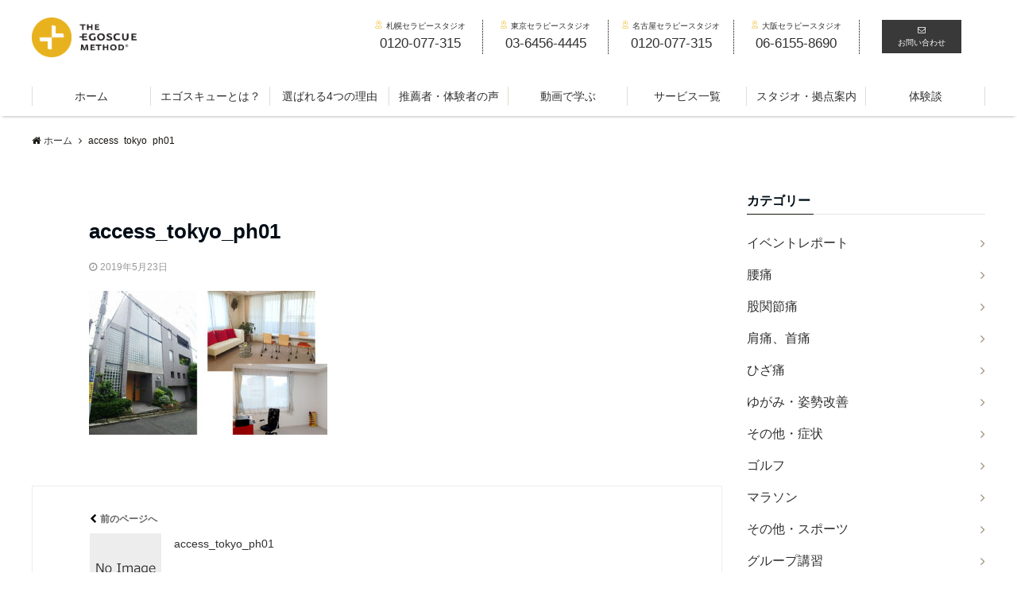

--- FILE ---
content_type: text/html; charset=UTF-8
request_url: https://egoscuejapan.com/access_tokyo_ph01-2/
body_size: 22330
content:
<!DOCTYPE html>
<html dir="ltr" lang="ja" prefix="og: https://ogp.me/ns#" dir="ltr">
<head prefix="og: http://ogp.me/ns# fb: http://ogp.me/ns/fb# website: http://ogp.me/ns/website#">
<meta charset="UTF-8">
<meta name="viewport" content="width=device-width,initial-scale=1.0">
<meta name="keywords" content="" >
<meta name="description" content="">
<meta name="robots" content="noindex, follow">
<title>access_tokyo_ph01 | エゴスキュージャパン公式サイト</title>
	<style>img:is([sizes="auto" i], [sizes^="auto," i]) { contain-intrinsic-size: 3000px 1500px }</style>
	
		<!-- All in One SEO 4.9.0 - aioseo.com -->
	<meta name="robots" content="max-snippet:-1, max-image-preview:large, max-video-preview:-1" />
	<meta name="author" content="admin_egoscue"/>
	<link rel="canonical" href="https://egoscuejapan.com/access_tokyo_ph01-2/" />
	<meta name="generator" content="All in One SEO (AIOSEO) 4.9.0" />
		<meta property="og:locale" content="ja_JP" />
		<meta property="og:site_name" content="エゴスキュージャパン公式サイト | エゴスキューは、腰痛・肩こり・ひざの痛みを解消する驚異の痛み解消メソッド。簡単なエゴスキュー体操で体のゆがみを整え、痛みを解消し、いつでも自分で自分の体をメンテナンス！" />
		<meta property="og:type" content="article" />
		<meta property="og:title" content="access_tokyo_ph01 | エゴスキュージャパン公式サイト" />
		<meta property="og:url" content="https://egoscuejapan.com/access_tokyo_ph01-2/" />
		<meta property="article:published_time" content="2019-05-23T06:19:21+00:00" />
		<meta property="article:modified_time" content="2019-05-23T06:19:21+00:00" />
		<meta name="twitter:card" content="summary" />
		<meta name="twitter:title" content="access_tokyo_ph01 | エゴスキュージャパン公式サイト" />
		<script type="application/ld+json" class="aioseo-schema">
			{"@context":"https:\/\/schema.org","@graph":[{"@type":"BreadcrumbList","@id":"https:\/\/egoscuejapan.com\/access_tokyo_ph01-2\/#breadcrumblist","itemListElement":[{"@type":"ListItem","@id":"https:\/\/egoscuejapan.com#listItem","position":1,"name":"Home","item":"https:\/\/egoscuejapan.com","nextItem":{"@type":"ListItem","@id":"https:\/\/egoscuejapan.com\/access_tokyo_ph01-2\/#listItem","name":"access_tokyo_ph01"}},{"@type":"ListItem","@id":"https:\/\/egoscuejapan.com\/access_tokyo_ph01-2\/#listItem","position":2,"name":"access_tokyo_ph01","previousItem":{"@type":"ListItem","@id":"https:\/\/egoscuejapan.com#listItem","name":"Home"}}]},{"@type":"ItemPage","@id":"https:\/\/egoscuejapan.com\/access_tokyo_ph01-2\/#itempage","url":"https:\/\/egoscuejapan.com\/access_tokyo_ph01-2\/","name":"access_tokyo_ph01 | \u30a8\u30b4\u30b9\u30ad\u30e5\u30fc\u30b8\u30e3\u30d1\u30f3\u516c\u5f0f\u30b5\u30a4\u30c8","inLanguage":"ja","isPartOf":{"@id":"https:\/\/egoscuejapan.com\/#website"},"breadcrumb":{"@id":"https:\/\/egoscuejapan.com\/access_tokyo_ph01-2\/#breadcrumblist"},"author":{"@id":"https:\/\/egoscuejapan.com\/author\/admin_egoscue\/#author"},"creator":{"@id":"https:\/\/egoscuejapan.com\/author\/admin_egoscue\/#author"},"datePublished":"2019-05-23T15:19:21+09:00","dateModified":"2019-05-23T15:19:21+09:00"},{"@type":"Organization","@id":"https:\/\/egoscuejapan.com\/#organization","name":"\u30a8\u30b4\u30b9\u30ad\u30e5\u30fc\u30b8\u30e3\u30d1\u30f3\u516c\u5f0f\u30b5\u30a4\u30c8","description":"\u30a8\u30b4\u30b9\u30ad\u30e5\u30fc\u306f\u3001\u8170\u75db\u30fb\u80a9\u3053\u308a\u30fb\u3072\u3056\u306e\u75db\u307f\u3092\u89e3\u6d88\u3059\u308b\u9a5a\u7570\u306e\u75db\u307f\u89e3\u6d88\u30e1\u30bd\u30c3\u30c9\u3002\u7c21\u5358\u306a\u30a8\u30b4\u30b9\u30ad\u30e5\u30fc\u4f53\u64cd\u3067\u4f53\u306e\u3086\u304c\u307f\u3092\u6574\u3048\u3001\u75db\u307f\u3092\u89e3\u6d88\u3057\u3001\u3044\u3064\u3067\u3082\u81ea\u5206\u3067\u81ea\u5206\u306e\u4f53\u3092\u30e1\u30f3\u30c6\u30ca\u30f3\u30b9\uff01","url":"https:\/\/egoscuejapan.com\/"},{"@type":"Person","@id":"https:\/\/egoscuejapan.com\/author\/admin_egoscue\/#author","url":"https:\/\/egoscuejapan.com\/author\/admin_egoscue\/","name":"admin_egoscue","image":{"@type":"ImageObject","@id":"https:\/\/egoscuejapan.com\/access_tokyo_ph01-2\/#authorImage","url":"https:\/\/secure.gravatar.com\/avatar\/db34a8211362829cf3b3d4ca332afd2c0ddc798189bd7cac7b34ec1eb7461927?s=96&d=mm&r=g","width":96,"height":96,"caption":"admin_egoscue"}},{"@type":"WebSite","@id":"https:\/\/egoscuejapan.com\/#website","url":"https:\/\/egoscuejapan.com\/","name":"\u30a8\u30b4\u30b9\u30ad\u30e5\u30fc\u30b8\u30e3\u30d1\u30f3\u516c\u5f0f\u30b5\u30a4\u30c8","description":"\u30a8\u30b4\u30b9\u30ad\u30e5\u30fc\u306f\u3001\u8170\u75db\u30fb\u80a9\u3053\u308a\u30fb\u3072\u3056\u306e\u75db\u307f\u3092\u89e3\u6d88\u3059\u308b\u9a5a\u7570\u306e\u75db\u307f\u89e3\u6d88\u30e1\u30bd\u30c3\u30c9\u3002\u7c21\u5358\u306a\u30a8\u30b4\u30b9\u30ad\u30e5\u30fc\u4f53\u64cd\u3067\u4f53\u306e\u3086\u304c\u307f\u3092\u6574\u3048\u3001\u75db\u307f\u3092\u89e3\u6d88\u3057\u3001\u3044\u3064\u3067\u3082\u81ea\u5206\u3067\u81ea\u5206\u306e\u4f53\u3092\u30e1\u30f3\u30c6\u30ca\u30f3\u30b9\uff01","inLanguage":"ja","publisher":{"@id":"https:\/\/egoscuejapan.com\/#organization"}}]}
		</script>
		<!-- All in One SEO -->

<link rel='dns-prefetch' href='//ajax.googleapis.com' />
<link rel='dns-prefetch' href='//maxcdn.bootstrapcdn.com' />
<link rel="alternate" type="application/rss+xml" title="エゴスキュージャパン公式サイト &raquo; フィード" href="https://egoscuejapan.com/feed/" />
<link rel="alternate" type="application/rss+xml" title="エゴスキュージャパン公式サイト &raquo; コメントフィード" href="https://egoscuejapan.com/comments/feed/" />
<link rel='stylesheet' id='twb-open-sans-css' href='https://fonts.googleapis.com/css?family=Open+Sans%3A300%2C400%2C500%2C600%2C700%2C800&#038;display=swap&#038;ver=6.8.3' type='text/css' media='all' />
<link rel='stylesheet' id='twbbwg-global-css' href='https://egoscuejapan.com/wp-content/plugins/photo-gallery/booster/assets/css/global.css?ver=1.0.0' type='text/css' media='all' />
<link rel='stylesheet' id='wp-block-library-css' href='https://egoscuejapan.com/wp-includes/css/dist/block-library/style.min.css?ver=6.8.3' type='text/css' media='all' />
<style id='classic-theme-styles-inline-css' type='text/css'>
/*! This file is auto-generated */
.wp-block-button__link{color:#fff;background-color:#32373c;border-radius:9999px;box-shadow:none;text-decoration:none;padding:calc(.667em + 2px) calc(1.333em + 2px);font-size:1.125em}.wp-block-file__button{background:#32373c;color:#fff;text-decoration:none}
</style>
<link rel='stylesheet' id='aioseo/css/src/vue/standalone/blocks/table-of-contents/global.scss-css' href='https://egoscuejapan.com/wp-content/plugins/all-in-one-seo-pack/dist/Lite/assets/css/table-of-contents/global.e90f6d47.css?ver=4.9.0' type='text/css' media='all' />
<style id='global-styles-inline-css' type='text/css'>
:root{--wp--preset--aspect-ratio--square: 1;--wp--preset--aspect-ratio--4-3: 4/3;--wp--preset--aspect-ratio--3-4: 3/4;--wp--preset--aspect-ratio--3-2: 3/2;--wp--preset--aspect-ratio--2-3: 2/3;--wp--preset--aspect-ratio--16-9: 16/9;--wp--preset--aspect-ratio--9-16: 9/16;--wp--preset--color--black: #000000;--wp--preset--color--cyan-bluish-gray: #abb8c3;--wp--preset--color--white: #ffffff;--wp--preset--color--pale-pink: #f78da7;--wp--preset--color--vivid-red: #cf2e2e;--wp--preset--color--luminous-vivid-orange: #ff6900;--wp--preset--color--luminous-vivid-amber: #fcb900;--wp--preset--color--light-green-cyan: #7bdcb5;--wp--preset--color--vivid-green-cyan: #00d084;--wp--preset--color--pale-cyan-blue: #8ed1fc;--wp--preset--color--vivid-cyan-blue: #0693e3;--wp--preset--color--vivid-purple: #9b51e0;--wp--preset--gradient--vivid-cyan-blue-to-vivid-purple: linear-gradient(135deg,rgba(6,147,227,1) 0%,rgb(155,81,224) 100%);--wp--preset--gradient--light-green-cyan-to-vivid-green-cyan: linear-gradient(135deg,rgb(122,220,180) 0%,rgb(0,208,130) 100%);--wp--preset--gradient--luminous-vivid-amber-to-luminous-vivid-orange: linear-gradient(135deg,rgba(252,185,0,1) 0%,rgba(255,105,0,1) 100%);--wp--preset--gradient--luminous-vivid-orange-to-vivid-red: linear-gradient(135deg,rgba(255,105,0,1) 0%,rgb(207,46,46) 100%);--wp--preset--gradient--very-light-gray-to-cyan-bluish-gray: linear-gradient(135deg,rgb(238,238,238) 0%,rgb(169,184,195) 100%);--wp--preset--gradient--cool-to-warm-spectrum: linear-gradient(135deg,rgb(74,234,220) 0%,rgb(151,120,209) 20%,rgb(207,42,186) 40%,rgb(238,44,130) 60%,rgb(251,105,98) 80%,rgb(254,248,76) 100%);--wp--preset--gradient--blush-light-purple: linear-gradient(135deg,rgb(255,206,236) 0%,rgb(152,150,240) 100%);--wp--preset--gradient--blush-bordeaux: linear-gradient(135deg,rgb(254,205,165) 0%,rgb(254,45,45) 50%,rgb(107,0,62) 100%);--wp--preset--gradient--luminous-dusk: linear-gradient(135deg,rgb(255,203,112) 0%,rgb(199,81,192) 50%,rgb(65,88,208) 100%);--wp--preset--gradient--pale-ocean: linear-gradient(135deg,rgb(255,245,203) 0%,rgb(182,227,212) 50%,rgb(51,167,181) 100%);--wp--preset--gradient--electric-grass: linear-gradient(135deg,rgb(202,248,128) 0%,rgb(113,206,126) 100%);--wp--preset--gradient--midnight: linear-gradient(135deg,rgb(2,3,129) 0%,rgb(40,116,252) 100%);--wp--preset--font-size--small: 13px;--wp--preset--font-size--medium: 20px;--wp--preset--font-size--large: 36px;--wp--preset--font-size--x-large: 42px;--wp--preset--spacing--20: 0.44rem;--wp--preset--spacing--30: 0.67rem;--wp--preset--spacing--40: 1rem;--wp--preset--spacing--50: 1.5rem;--wp--preset--spacing--60: 2.25rem;--wp--preset--spacing--70: 3.38rem;--wp--preset--spacing--80: 5.06rem;--wp--preset--shadow--natural: 6px 6px 9px rgba(0, 0, 0, 0.2);--wp--preset--shadow--deep: 12px 12px 50px rgba(0, 0, 0, 0.4);--wp--preset--shadow--sharp: 6px 6px 0px rgba(0, 0, 0, 0.2);--wp--preset--shadow--outlined: 6px 6px 0px -3px rgba(255, 255, 255, 1), 6px 6px rgba(0, 0, 0, 1);--wp--preset--shadow--crisp: 6px 6px 0px rgba(0, 0, 0, 1);}:where(.is-layout-flex){gap: 0.5em;}:where(.is-layout-grid){gap: 0.5em;}body .is-layout-flex{display: flex;}.is-layout-flex{flex-wrap: wrap;align-items: center;}.is-layout-flex > :is(*, div){margin: 0;}body .is-layout-grid{display: grid;}.is-layout-grid > :is(*, div){margin: 0;}:where(.wp-block-columns.is-layout-flex){gap: 2em;}:where(.wp-block-columns.is-layout-grid){gap: 2em;}:where(.wp-block-post-template.is-layout-flex){gap: 1.25em;}:where(.wp-block-post-template.is-layout-grid){gap: 1.25em;}.has-black-color{color: var(--wp--preset--color--black) !important;}.has-cyan-bluish-gray-color{color: var(--wp--preset--color--cyan-bluish-gray) !important;}.has-white-color{color: var(--wp--preset--color--white) !important;}.has-pale-pink-color{color: var(--wp--preset--color--pale-pink) !important;}.has-vivid-red-color{color: var(--wp--preset--color--vivid-red) !important;}.has-luminous-vivid-orange-color{color: var(--wp--preset--color--luminous-vivid-orange) !important;}.has-luminous-vivid-amber-color{color: var(--wp--preset--color--luminous-vivid-amber) !important;}.has-light-green-cyan-color{color: var(--wp--preset--color--light-green-cyan) !important;}.has-vivid-green-cyan-color{color: var(--wp--preset--color--vivid-green-cyan) !important;}.has-pale-cyan-blue-color{color: var(--wp--preset--color--pale-cyan-blue) !important;}.has-vivid-cyan-blue-color{color: var(--wp--preset--color--vivid-cyan-blue) !important;}.has-vivid-purple-color{color: var(--wp--preset--color--vivid-purple) !important;}.has-black-background-color{background-color: var(--wp--preset--color--black) !important;}.has-cyan-bluish-gray-background-color{background-color: var(--wp--preset--color--cyan-bluish-gray) !important;}.has-white-background-color{background-color: var(--wp--preset--color--white) !important;}.has-pale-pink-background-color{background-color: var(--wp--preset--color--pale-pink) !important;}.has-vivid-red-background-color{background-color: var(--wp--preset--color--vivid-red) !important;}.has-luminous-vivid-orange-background-color{background-color: var(--wp--preset--color--luminous-vivid-orange) !important;}.has-luminous-vivid-amber-background-color{background-color: var(--wp--preset--color--luminous-vivid-amber) !important;}.has-light-green-cyan-background-color{background-color: var(--wp--preset--color--light-green-cyan) !important;}.has-vivid-green-cyan-background-color{background-color: var(--wp--preset--color--vivid-green-cyan) !important;}.has-pale-cyan-blue-background-color{background-color: var(--wp--preset--color--pale-cyan-blue) !important;}.has-vivid-cyan-blue-background-color{background-color: var(--wp--preset--color--vivid-cyan-blue) !important;}.has-vivid-purple-background-color{background-color: var(--wp--preset--color--vivid-purple) !important;}.has-black-border-color{border-color: var(--wp--preset--color--black) !important;}.has-cyan-bluish-gray-border-color{border-color: var(--wp--preset--color--cyan-bluish-gray) !important;}.has-white-border-color{border-color: var(--wp--preset--color--white) !important;}.has-pale-pink-border-color{border-color: var(--wp--preset--color--pale-pink) !important;}.has-vivid-red-border-color{border-color: var(--wp--preset--color--vivid-red) !important;}.has-luminous-vivid-orange-border-color{border-color: var(--wp--preset--color--luminous-vivid-orange) !important;}.has-luminous-vivid-amber-border-color{border-color: var(--wp--preset--color--luminous-vivid-amber) !important;}.has-light-green-cyan-border-color{border-color: var(--wp--preset--color--light-green-cyan) !important;}.has-vivid-green-cyan-border-color{border-color: var(--wp--preset--color--vivid-green-cyan) !important;}.has-pale-cyan-blue-border-color{border-color: var(--wp--preset--color--pale-cyan-blue) !important;}.has-vivid-cyan-blue-border-color{border-color: var(--wp--preset--color--vivid-cyan-blue) !important;}.has-vivid-purple-border-color{border-color: var(--wp--preset--color--vivid-purple) !important;}.has-vivid-cyan-blue-to-vivid-purple-gradient-background{background: var(--wp--preset--gradient--vivid-cyan-blue-to-vivid-purple) !important;}.has-light-green-cyan-to-vivid-green-cyan-gradient-background{background: var(--wp--preset--gradient--light-green-cyan-to-vivid-green-cyan) !important;}.has-luminous-vivid-amber-to-luminous-vivid-orange-gradient-background{background: var(--wp--preset--gradient--luminous-vivid-amber-to-luminous-vivid-orange) !important;}.has-luminous-vivid-orange-to-vivid-red-gradient-background{background: var(--wp--preset--gradient--luminous-vivid-orange-to-vivid-red) !important;}.has-very-light-gray-to-cyan-bluish-gray-gradient-background{background: var(--wp--preset--gradient--very-light-gray-to-cyan-bluish-gray) !important;}.has-cool-to-warm-spectrum-gradient-background{background: var(--wp--preset--gradient--cool-to-warm-spectrum) !important;}.has-blush-light-purple-gradient-background{background: var(--wp--preset--gradient--blush-light-purple) !important;}.has-blush-bordeaux-gradient-background{background: var(--wp--preset--gradient--blush-bordeaux) !important;}.has-luminous-dusk-gradient-background{background: var(--wp--preset--gradient--luminous-dusk) !important;}.has-pale-ocean-gradient-background{background: var(--wp--preset--gradient--pale-ocean) !important;}.has-electric-grass-gradient-background{background: var(--wp--preset--gradient--electric-grass) !important;}.has-midnight-gradient-background{background: var(--wp--preset--gradient--midnight) !important;}.has-small-font-size{font-size: var(--wp--preset--font-size--small) !important;}.has-medium-font-size{font-size: var(--wp--preset--font-size--medium) !important;}.has-large-font-size{font-size: var(--wp--preset--font-size--large) !important;}.has-x-large-font-size{font-size: var(--wp--preset--font-size--x-large) !important;}
:where(.wp-block-post-template.is-layout-flex){gap: 1.25em;}:where(.wp-block-post-template.is-layout-grid){gap: 1.25em;}
:where(.wp-block-columns.is-layout-flex){gap: 2em;}:where(.wp-block-columns.is-layout-grid){gap: 2em;}
:root :where(.wp-block-pullquote){font-size: 1.5em;line-height: 1.6;}
</style>
<link rel='stylesheet' id='contact-form-7-css' href='https://egoscuejapan.com/wp-content/plugins/contact-form-7/includes/css/styles.css?ver=6.1.3' type='text/css' media='all' />
<link rel='stylesheet' id='bwg_fonts-css' href='https://egoscuejapan.com/wp-content/plugins/photo-gallery/css/bwg-fonts/fonts.css?ver=0.0.1' type='text/css' media='all' />
<link rel='stylesheet' id='sumoselect-css' href='https://egoscuejapan.com/wp-content/plugins/photo-gallery/css/sumoselect.min.css?ver=3.4.6' type='text/css' media='all' />
<link rel='stylesheet' id='mCustomScrollbar-css' href='https://egoscuejapan.com/wp-content/plugins/photo-gallery/css/jquery.mCustomScrollbar.min.css?ver=3.1.5' type='text/css' media='all' />
<link rel='stylesheet' id='bwg_googlefonts-css' href='https://fonts.googleapis.com/css?family=Ubuntu&#038;subset=greek,latin,greek-ext,vietnamese,cyrillic-ext,latin-ext,cyrillic' type='text/css' media='all' />
<link rel='stylesheet' id='bwg_frontend-css' href='https://egoscuejapan.com/wp-content/plugins/photo-gallery/css/styles.min.css?ver=1.8.35' type='text/css' media='all' />
<link rel='stylesheet' id='toc-screen-css' href='https://egoscuejapan.com/wp-content/plugins/table-of-contents-plus/screen.min.css?ver=2411.1' type='text/css' media='all' />
<link rel='stylesheet' id='whats-new-style-css' href='https://egoscuejapan.com/wp-content/plugins/whats-new-genarator/whats-new.css?ver=2.0.2' type='text/css' media='all' />
<link rel='stylesheet' id='wp-show-posts-css' href='https://egoscuejapan.com/wp-content/plugins/wp-show-posts/css/wp-show-posts-min.css?ver=1.1.6' type='text/css' media='all' />
<link rel='stylesheet' id='emanon-style-css' href='https://egoscuejapan.com/wp-content/themes/emanon-pro/style.css?ver=6.8.3' type='text/css' media='all' />
<link rel='stylesheet' id='animate-css' href='https://egoscuejapan.com/wp-content/themes/emanon-pro/lib/css/animate.min.css?ver=6.8.3' type='text/css' media='all' />
<link rel='stylesheet' id='font-awesome-css' href='https://maxcdn.bootstrapcdn.com/font-awesome/4.7.0/css/font-awesome.min.css?ver=6.8.3' type='text/css' media='all' />
<link rel='stylesheet' id='wp-pagenavi-css' href='https://egoscuejapan.com/wp-content/plugins/wp-pagenavi/pagenavi-css.css?ver=2.70' type='text/css' media='all' />
<script type="text/javascript" src="https://ajax.googleapis.com/ajax/libs/jquery/2.1.3/jquery.min.js?ver=6.8.3" id="jquery-js"></script>
<script type="text/javascript" src="https://egoscuejapan.com/wp-content/plugins/photo-gallery/booster/assets/js/circle-progress.js?ver=1.2.2" id="twbbwg-circle-js"></script>
<script type="text/javascript" id="twbbwg-global-js-extra">
/* <![CDATA[ */
var twb = {"nonce":"3b1406e6ab","ajax_url":"https:\/\/egoscuejapan.com\/wp-admin\/admin-ajax.php","plugin_url":"https:\/\/egoscuejapan.com\/wp-content\/plugins\/photo-gallery\/booster","href":"https:\/\/egoscuejapan.com\/wp-admin\/admin.php?page=twbbwg_photo-gallery"};
var twb = {"nonce":"3b1406e6ab","ajax_url":"https:\/\/egoscuejapan.com\/wp-admin\/admin-ajax.php","plugin_url":"https:\/\/egoscuejapan.com\/wp-content\/plugins\/photo-gallery\/booster","href":"https:\/\/egoscuejapan.com\/wp-admin\/admin.php?page=twbbwg_photo-gallery"};
/* ]]> */
</script>
<script type="text/javascript" src="https://egoscuejapan.com/wp-content/plugins/photo-gallery/booster/assets/js/global.js?ver=1.0.0" id="twbbwg-global-js"></script>
<script type="text/javascript" src="https://egoscuejapan.com/wp-content/plugins/photo-gallery/js/jquery.sumoselect.min.js?ver=3.4.6" id="sumoselect-js"></script>
<script type="text/javascript" src="https://egoscuejapan.com/wp-content/plugins/photo-gallery/js/tocca.min.js?ver=2.0.9" id="bwg_mobile-js"></script>
<script type="text/javascript" src="https://egoscuejapan.com/wp-content/plugins/photo-gallery/js/jquery.mCustomScrollbar.concat.min.js?ver=3.1.5" id="mCustomScrollbar-js"></script>
<script type="text/javascript" src="https://egoscuejapan.com/wp-content/plugins/photo-gallery/js/jquery.fullscreen.min.js?ver=0.6.0" id="jquery-fullscreen-js"></script>
<script type="text/javascript" id="bwg_frontend-js-extra">
/* <![CDATA[ */
var bwg_objectsL10n = {"bwg_field_required":"\u30d5\u30a3\u30fc\u30eb\u30c9\u306f\u5fc5\u9808\u3067\u3059\u3002","bwg_mail_validation":"\u3053\u308c\u306f\u6709\u52b9\u306a\u30e1\u30fc\u30eb\u30a2\u30c9\u30ec\u30b9\u3067\u306f\u3042\u308a\u307e\u305b\u3093\u3002","bwg_search_result":"\u691c\u7d22\u306b\u4e00\u81f4\u3059\u308b\u753b\u50cf\u304c\u3042\u308a\u307e\u305b\u3093\u3002","bwg_select_tag":"Select Tag","bwg_order_by":"Order By","bwg_search":"\u691c\u7d22","bwg_show_ecommerce":"Show Ecommerce","bwg_hide_ecommerce":"Hide Ecommerce","bwg_show_comments":"\u30b3\u30e1\u30f3\u30c8\u3092\u8868\u793a","bwg_hide_comments":"\u30b3\u30e1\u30f3\u30c8\u3092\u975e\u8868\u793a\u306b\u3057\u307e\u3059","bwg_restore":"\u5fa9\u5143\u3057\u307e\u3059","bwg_maximize":"\u6700\u5927\u5316\u3057\u307e\u3059","bwg_fullscreen":"\u30d5\u30eb\u30b9\u30af\u30ea\u30fc\u30f3","bwg_exit_fullscreen":"\u30d5\u30eb\u30b9\u30af\u30ea\u30fc\u30f3\u3092\u7d42\u4e86\u3057\u307e\u3059","bwg_search_tag":"SEARCH...","bwg_tag_no_match":"No tags found","bwg_all_tags_selected":"All tags selected","bwg_tags_selected":"tags selected","play":"\u518d\u751f","pause":"\u4e00\u6642\u505c\u6b62\u3057\u307e\u3059","is_pro":"","bwg_play":"\u518d\u751f","bwg_pause":"\u4e00\u6642\u505c\u6b62\u3057\u307e\u3059","bwg_hide_info":"\u60c5\u5831\u3092\u96a0\u3059","bwg_show_info":"\u60c5\u5831\u3092\u8868\u793a\u3057\u307e\u3059","bwg_hide_rating":"Hide rating","bwg_show_rating":"Show rating","ok":"Ok","cancel":"Cancel","select_all":"Select all","lazy_load":"0","lazy_loader":"https:\/\/egoscuejapan.com\/wp-content\/plugins\/photo-gallery\/images\/ajax_loader.png","front_ajax":"0","bwg_tag_see_all":"see all tags","bwg_tag_see_less":"see less tags"};
/* ]]> */
</script>
<script type="text/javascript" src="https://egoscuejapan.com/wp-content/plugins/photo-gallery/js/scripts.min.js?ver=1.8.35" id="bwg_frontend-js"></script>
<link rel="https://api.w.org/" href="https://egoscuejapan.com/wp-json/" /><link rel="alternate" title="JSON" type="application/json" href="https://egoscuejapan.com/wp-json/wp/v2/media/7401" /><link rel="EditURI" type="application/rsd+xml" title="RSD" href="https://egoscuejapan.com/xmlrpc.php?rsd" />
<link rel='shortlink' href='https://egoscuejapan.com/?p=7401' />
<link rel="alternate" title="oEmbed (JSON)" type="application/json+oembed" href="https://egoscuejapan.com/wp-json/oembed/1.0/embed?url=https%3A%2F%2Fegoscuejapan.com%2Faccess_tokyo_ph01-2%2F" />
<link rel="alternate" title="oEmbed (XML)" type="text/xml+oembed" href="https://egoscuejapan.com/wp-json/oembed/1.0/embed?url=https%3A%2F%2Fegoscuejapan.com%2Faccess_tokyo_ph01-2%2F&#038;format=xml" />
<style>
/*---main color--*/
#gnav,.global-nav li ul li,.mb-horizontal-nav{background-color:#161410;}
.fa,.required,.widget-line a{color:#161410;}
#wp-calendar a{color:#161410;font-weight: bold;}
.cat-name, .sticky .cat-name{background-color:#161410;}
.pagination a:hover,.pagination .current{background-color:#161410;border:solid 1px #161410;}
.wpp-list li a:before{background-color:#161410;}
/*--link color--*/
#gnav .global-nav .current-menu-item > a,#gnav .global-nav .current-menu-item > a .fa,#modal-global-nav-container .current-menu-item a,#modal-global-nav-container .sub-menu .current-menu-item a,.side-widget .current-menu-item a,.mb-horizontal-nav-inner .current-menu-item a,.mb-horizontal-nav-inner .current-menu-item a .fa,.entry-title a:active,.pagination a,.post-nav .fa{color:#9b8d77;}
.global-nav-default > li:first-child:before, .global-nav-default > li:after{background-color:#9b8d77;}
.article-body a{color:#9b8d77;}
.follow-line a{color:#161410;}
.author-profile-text .author-name a{color:#9b8d77;}
.recommend-date a {display:block;text-decoration:none;color:#000c15;}
.next-page span{background-color:#b5b5b5;color:#fff;}
.next-page a span {background-color:#fff;color:#9b8d77;}
.comment-page-link .page-numbers{background-color:#fff;color:#9b8d77;}
.comment-page-link .current{background-color:#b5b5b5;color:#fff;}
.side-widget li a:after{color:#9b8d77;}
blockquote a, .box-default a, .box-info a{color:#9b8d77;}
.follow-user-url a:hover .fa{color:#9b8d77;}
.popular-post-rank{border-color:#9b8d77 transparent transparent transparent;}
/*--link hover--*/
a:hover,.global-nav a:hover,.side-widget a:hover,.side-widget li a:hover:before,#wp-calendar a:hover,.entry-title a:hover,.footer-follow-btn a:hover .fa{color:#b5b5b5;}
.scroll-nav-inner li:after{background-color:#b5b5b5;}
.featured-title h2:hover{color:#b5b5b5;}
.author-profile-text .author-name a:hover{color:#b5b5b5;}
follow-user-url a:hover .fa{color:#b5b5b5;}
.next-page a span:hover{background-color:#b5b5b5;color:#fff;}
.comment-page-link .page-numbers:hover{background-color:#b5b5b5;color:#fff;}
.tagcloud a:hover{border:solid 1px #b5b5b5;color:#b5b5b5;}
blockquote a:hover, .box-default a:hover, .box-info a:hover{color:#b5b5b5;}
#modal-global-nav-container .global-nav-default li a:hover{color:#b5b5b5;}
.side-widget li a:hover:after{color:#b5b5b5;}
.widget-contact a:hover .fa{color:#b5b5b5;}
#sidebar-cta {border:solid 4px #b5b5b5;}
.popular-post li a:hover .popular-post-rank{border-color:#b5b5b5 transparent transparent transparent;}
/*--btn color--*/
.btn-more{background-color:#9b8d77;border:solid 1px #9b8d77;}
.btn a{background-color:#9b8d77;color:#fff;}
.btn a:hover{color:#fff;}
.btn-border{display:block;padding:8px 16px;border:solid 1px #9b8d77;}
.btn-border .fa{color:#9b8d77;}
.btn-border:hover{background-color:#9b8d77;}
input[type=submit]{background-color:#9b8d77;color:#fff;}
/* gutenberg File */
.wp-block-file .wp-block-file__button{display:inline-block;padding:8px 32px!important;border-radius:4px!important;line-height:1.5!important;border-bottom:solid 3px rgba(0,0,0,0.2)!important;background-color:#9b8d77!important;color:#fff!important;font-size:16px!important}
/* gutenberg button */
.wp-block-button a{text-decoration:none;}
.wp-block-button:not(.is-style-outline) a{color:#fff;}
.wp-block-button:not(.is-style-outline) .wp-block-button__link{background-color:#9b8d77;}
.wp-block-button.is-style-outline: .wp-block-button__link:not(.has-text-color){color:#9b8d77;}
.wp-block-button.is-style-outline:hover .wp-block-button__link:not(.has-text-color){color:#9b8d77;}
/* gutenberg Media & Text */
.wp-block-media-text p{	line-height:1;margin-bottom:16px;}
/* gutenberg pullquote */
.wp-block-pullquote blockquote{margin:0!important;border:none!important;quotes:none!important;background-color:inherit!important;}
.wp-block-pullquote{border-top:3px solid #e2e5e8;border-bottom:3px solid #e2e5e8;color:#303030;}
/*--header-*/
.header-area-height{height:96px;}
.header-brand {line-height:96px;}
.header,.header-area-height-line #gnav{background-color:#fff;}
.top-bar{background-color:#f8f8f8;}
.site-description {color:#000c15}
.header-table .site-description{line-height:2;font-size:12px;}
.header-site-name a{color:#000c15}
.header-site-name a:hover{color:#b5b5b5;}
.header-logo img, .modal-header-logo img{max-height:50px;}
.global-nav-line li a{color:#000c15;}
#mb-scroll-nav .header-site-name a{color:#000c15;font-size:16px;}
#mb-scroll-nav .header-site-name a:hover{color:#b5b5b5;}
@media screen and ( min-width: 768px ){
.header-site-name a{font-size:24px;}
.header-area-height,.header-widget{height:96px;}
.header-brand {line-height:96px;}
}
@media screen and ( min-width: 992px ){
.header-logo img{max-height:50px;}
}
/*--header cta-*/
.header-cta-tell .fa{height:18px;font-size:24px;color:#b5b5b5;}
.header-cta-tell .tell-number{font-size:24px;color:#000c15;}
.header-cta-tell .tell-text{color:#000c15;}
.header-phone{position:absolute;top:50%;right:40px;-webkit-transform:translateY(-50%);transform:translateY(-50%);z-index:999;}
.header-phone .fa{font-size:42px;font-size:4.2rem;color:#b5b5b5;}
.header-mail{position:absolute;top:50%;right:40px;-webkit-transform:translateY(-50%);transform:translateY(-50%);z-index:999;}
.header-mail .fa{font-size:42px;font-size:4.2rem;color:#b5b5b5;}
@media screen and ( min-width: 768px ){
.header-phone {display: none;}
.header-mail{right:46px;}
}
@media screen and ( min-width: 992px ){
.header-cta ul {display: block; text-align: right;line-height:96px;}
.header-cta li {display: inline-table;vertical-align: middle;}
.header-cta-btn a{background-color:#707070;color:#fff;}
.header-mail{display: none;}
}
/*--modal menu--*/
.modal-menu{position:absolute;top:50%;right:0;-webkit-transform:translateY(-50%);transform:translateY(-50%);z-index:999;}
.modal-menu .modal-gloval-icon{float:left;margin-bottom:6px;}
.modal-menu .slicknav_no-text{margin:0;}
.modal-menu .modal-gloval-icon-bar{display:block;width:32px;height:3px;border-radius:4px;-webkit-transition:all 0.2s;transition:all 0.2s;}
.modal-menu .modal-gloval-icon-bar + .modal-gloval-icon-bar{margin-top:6px;}
.modal-menu .modal-menutxt{display:block;text-align:center;font-size:12px;font-size:1.2rem;color:#000c15;}
.modal-menu .modal-gloval-icon-bar{background-color:#0a0707;}
#modal-global-nav-container{background-color:#fff;}
#modal-global-nav-container .modal-header-site-name a{color:#000c15;}
#modal-global-nav-container .global-nav li ul li{background-color:#fff;}
#modal-global-nav-container .global-nav-default li a{color:#000c15;}
/* --slider section--*/
.slider img{display:block;width:100%;}
.slider .bx-viewport{-webkit-transform:translatez(0);-moz-transform:translatez(0);-ms-transform:translatez(0);-o-transform:translatez(0);transform:translatez(0);}
.slider .bx-pager,.slider .bx-controls-auto{position:absolute;bottom:-36px;width:100%;z-index:300;}
.slider .bx-pager{text-align:center;font-size:.85em;font-family:Arial;font-weight:bold;color:#333;}
.slider .bx-pager .bx-pager-item,
.slider .bx-controls-auto .bx-controls-auto-item{display:inline-block;}
.slider .bx-pager.bx-default-pager a{background:#777;text-indent:-9999px;display:block;width:10px;height:10px;margin:0 5px;outline:0;-moz-border-radius:5px;-webkit-border-radius:5px;border-radius:5px;}
.slider .bx-pager.bx-default-pager a:hover,
.slider .bx-pager.bx-default-pager a.active{background:#000;}
.slider .bx-prev{left:16px;background:url(https://egoscuejapan.com/wp-content/themes/emanon-pro/lib/images/slider/controls.png) no-repeat 0 -32px;}
.slider .bx-next{right:16px;background:url(https://egoscuejapan.com/wp-content/themes/emanon-pro/lib/images/slider/controls.png) no-repeat -43px -32px;}
.slider .bx-prev:hover{background-position:0 0;}
.slider .bx-next:hover{background-position:-43px 0;}
.slider .bx-controls-direction a{position:absolute;top:50%;margin-top:-16px;outline:0;width:32px;height:32px;text-indent:-9999px;z-index:888;}
.slider .bx-controls-direction a.disabled{display:none;}
.slider .bx-controls-auto{text-align:center;}
.slider .bx-controls-auto .bx-start{display:block;text-indent:-9999px;width:10px;height:11px;outline:0;background:url(https://egoscuejapan.com/wp-content/themes/emanon-pro/lib/images/slider/controls.png) -86px -11px no-repeat;margin:0 3px;}
.slider .bx-controls-auto .bx-start:hover,
.slider .bx-controls-auto .bx-start.active{background-position:-86px 0;}
.slider .bx-controls-auto .bx-stop{display:block;text-indent:-9999px;width:9px;height:11px;outline:0;background:url(https://egoscuejapan.com/wp-content/themes/emanon-pro/lib/images/slider/controls.png) -86px -44px no-repeat;margin:0 3px;}
.slider .bx-controls-auto .bx-stop:hover,
.slider .bx-controls-auto .bx-stop.active{background-position:-86px -33px;}
.slider .bx-controls.bx-has-controls-auto.bx-has-pager .bx-pager{text-align:left;width:80%;}
.slider .bx-controls.bx-has-controls-auto.bx-has-pager .bx-controls-auto{right:0;width:35px;}
.slider .bx-caption{position:absolute;bottom:0;left:0;background:#505050;background:rgba(80, 80, 80, 0.75);width:100%;}
.slider .bx-caption span{color:#fff;font-family:Arial;display:block;font-size:.85em;padding:10px;}
.slider:before{position:absolute;top:0;left:0;right:0;bottom:0;background:linear-gradient(135deg, #000, #000)fixed;opacity: 0;content: "";z-index:100;}
.slider #bxslider li{height:650px;background-position: center;background-size: cover;background-repeat:no-repeat;}
.slider-btn{margin:32px 0 0 0;}
.slider-title{color:#fff;}
.slider-sub-title{color:#fff;}
.slider-btn .btn{border:solid 1px #9b8d77;background-color:#9b8d77;}
.slider-btn-bg a{border-bottom:none;border-radius:0;background-color:#9b8d77;color:#fff;}
.slider-btn-bg a:hover{background-color:#9b8d77;border-radius:inherit;-webkit-transform:inherit;transform:inherit;color:#fff;}
.slider-btn-bg:before{content:'';position:absolute;border:solid 3px #9b8d77;top:0;right:0;bottom:0;left:0;-webkit-transition:0.2s ease-in-out;transition:0.2s ease-in-out;z-index:-1;}
.slider-btn-bg:hover:before{top:-8px;right:-8px;bottom:-8px;left:-8px;}
@media screen and ( max-width: 767px ){
.slider-message{right:0;left:0;}
}
@media screen and ( min-width: 768px ){
.slider-btn{margin:40px 0 24px 0}
.bx-wrapper .bx-pager,.bx-wrapper .bx-controls-auto{bottom:8px;}
.slider-message{right:0;left:0;}
}
/*--slick slider for front page & LP--*/
.slick-slider{-moz-box-sizing:border-box;box-sizing:border-box;-webkit-user-select:none;-moz-user-select:none;-ms-user-select:none;user-select:none;-webkit-touch-callout:none;-khtml-user-select:none;-ms-touch-action:pan-y;touch-action:pan-y;-webkit-tap-highlight-color:rgba(0,0,0,0)}
.slick-list,.slick-slider{display:block;position:relative}
.slick-list{overflow:hidden;margin:0;padding:0}
.slick-list:focus{outline:0}
.slick-list.dragging{cursor:pointer;cursor:hand}
.slick-slider .slick-list,.slick-slider .slick-track{-webkit-transform:translate3d(0,0,0);-moz-transform:translate3d(0,0,0);-ms-transform:translate3d(0,0,0);-o-transform:translate3d(0,0,0);transform:translate3d(0,0,0)}
.slick-track{display:block;position:relative;top:0;left:0;margin:40px 0}
.slick-track:after,.slick-track:before{display:table;content:''}
.slick-track:after{clear:both}.slick-loading .slick-track{visibility:hidden}
.slick-slide{display:none;float:left;height:100%;min-height:1px}[dir='rtl']
.slick-slide{float:right}
.slick-slide.slick-loading img{display:none}
.slick-slide.dragging img{pointer-events:none}
.slick-initialized .slick-slide{display:block}
.slick-loading .slick-slide{visibility:hidden}
.slick-vertical .slick-slide{display:block;height:auto;border:solid 1px transparent}
.slick-arrow.slick-hidden{display:none}
.slick-next:before,.slick-prev:before{content:""}
.slick-next{display:block;position:absolute;top:50%;right:-11px;padding:0;width:16px;height:16px;border-color:#9b8d77;border-style:solid;border-width:3px 3px 0 0;background-color:transparent;cursor:pointer;text-indent:-9999px;-webkit-transform:rotate(45deg);-moz-transform:rotate(45deg);-ms-transform:rotate(45deg);-o-transform:rotate(45deg);transform:rotate(45deg)}
.slick-prev{display:block;position:absolute;top:50%;left:-11px;padding:0;width:16px;height:16px;border-color:#9b8d77;border-style:solid;border-width:3px 3px 0 0;background-color:transparent;cursor:pointer;text-indent:-9999px;-webkit-transform:rotate(-135deg);-moz-transform:rotate(-135deg);-ms-transform:rotate(-135deg);-o-transform:rotate(-135deg);transform:rotate(-135deg)}
@media screen and ( min-width: 768px ){
.slick-next{right:-32px;width:32px;height:32px;}
.slick-prev{left:-32px;width:32px;height:32px;}
}
/*---下ボーダー（2カラー）--*/
.front-top-widget-box h2, .front-bottom-widget-box h2{margin-bottom: -1px;}
.front-top-widget-box h2 > span, .front-bottom-widget-box h2 > span{display:inline-block;padding:0 4px 4px 0;border-bottom:solid 1px #161410;}
.entry-header {border-bottom:solid 1px #e2e5e8;}
.entry-header h2{margin-bottom: -1px;}
.entry-header h2 > span{display:inline-block;padding:0 4px 4px 0;border-bottom:solid 1px #161410;}
.archive-title {border-bottom:solid 1px #e2e5e8;}
.archive-title h1{margin-bottom: -1px;}
.archive-title h1 > span{display:inline-block;padding:0 4px 4px 0;border-bottom:solid 1px #161410;}
/*--投稿ページ ヘッダー--*/
@media screen and (min-width: 992px){
.article-header{padding:16px 72px;}
}
/*--h2 style--*/
/*---左ボーダー＋背景--*/
.article-body h2{padding:8px 0 8px 12px;border-left:solid 4px #161410;background-color:#f0f0f0;}
/*--h3 style--*/
/*--下ボーダー--*/
.article-body h3,.page-bottom-widget h3{padding:6px 0;border-bottom:solid 2px #161410;}
/*--h4 style--*/
/*---無し--*/
.article-body h4{padding:4px 0;}
/*--sidebar style--*/
/*---下ボーダー（2カラー）--*/
.side-widget-title {border-bottom:1px solid #e2e5e8;}
.side-widget-title h3 {margin-bottom: -1px;}
.side-widget-title span{display:inline-block;padding:0 4px 4px 0;border-bottom:solid 1px #161410;}
/*--read more--*/
.archive-header{padding:8px 16px 64px 16px;}
.read-more{position:absolute;right: 0;bottom:24px;left:0;text-align:center;}
.read-more .fa{margin:0 0 0 4px;-webkit-transition:0.4s ease-in-out;transition:0.4s ease-in-out;}
.read-more a:hover .fa{color:#fff;}
.featured-date .read-more,.home .big-column .read-more,.archive .ar-big-column .read-more{position:absolute;right:0;bottom:32px;left:0;}
.home .big-column .btn-mid,.archive .ar-big-column .btn-mid{width: 80%;}
@media screen and ( min-width: 768px ){
.archive-header{padding:8px 16px 72px 16px;}
.home .one-column .read-more,.archive .ar-one-column .read-more,.search .ar-one-column .read-more{position:absolute;right:16px;bottom:20px;left:auto;}
.blog .one-column .read-more,.archive .ar-one-column .read-more,.search .ar-one-column .read-more{position:absolute;right:16px;bottom:20px;left:auto;}
.home .big-column .btn-mid,.archive .ar-big-column .btn-mid,.search .ar-big-column .btn-mid{width:20%;}
.blog .big-column .btn-mid,.archive .ar-big-column .btn-mid,.search .ar-big-column .btn-mid{width:20%;}
.home .one-column .read-more .btn-border,.archive .ar-one-column .read-more .btn-border,.search .ar-one-column .read-more .btn-border{display:inline;}
.blog .one-column .read-more .btn-border,.archive .ar-one-column .read-more .btn-border,.search .ar-one-column .read-more .btn-border{display:inline;}
}
/*--remodal's necessary styles--*/
html.remodal-is-locked{overflow:hidden;-ms-touch-action:none;touch-action:none}
.remodal{overflow:scroll;-webkit-overflow-scrolling:touch;}
.remodal,[data-remodal-id]{display:none}
.remodal-overlay{position:fixed;z-index:9998;top:-5000px;right:-5000px;bottom:-5000px;left:-5000px;display:none}
.remodal-wrapper{position:fixed;z-index:9999;top:0;right:0;bottom:0;left:0;display:none;overflow:auto;text-align:center;-webkit-overflow-scrolling:touch}
.remodal-wrapper:after{display:inline-block;height:100%;margin-left:-0.05em;content:""}
.remodal-overlay,.remodal-wrapper{-webkit-backface-visibility:hidden;backface-visibility:hidden}
.remodal{position:relative;outline:0;}
.remodal-is-initialized{display:inline-block}
/*--remodal's default mobile first theme--*/
.remodal-bg.remodal-is-opened,.remodal-bg.remodal-is-opening{-webkit-filter:blur(3px);filter:blur(3px)}.remodal-overlay{background:rgba(43,46,56,.9)}
.remodal-overlay.remodal-is-closing,.remodal-overlay.remodal-is-opening{-webkit-animation-duration:0.3s;animation-duration:0.3s;-webkit-animation-fill-mode:forwards;animation-fill-mode:forwards}
.remodal-overlay.remodal-is-opening{-webkit-animation-name:c;animation-name:c}
.remodal-overlay.remodal-is-closing{-webkit-animation-name:d;animation-name:d}
.remodal-wrapper{padding:16px}
.remodal{box-sizing:border-box;width:100%;-webkit-transform:translate3d(0,0,0);transform:translate3d(0,0,0);color:#2b2e38;background:#fff;}
.remodal.remodal-is-closing,.remodal.remodal-is-opening{-webkit-animation-duration:0.3s;animation-duration:0.3s;-webkit-animation-fill-mode:forwards;animation-fill-mode:forwards}
.remodal.remodal-is-opening{-webkit-animation-name:a;animation-name:a}
.remodal.remodal-is-closing{-webkit-animation-name:b;animation-name:b}
.remodal,.remodal-wrapper:after{vertical-align:middle}
.remodal-close{position:absolute;top:-32px;right:0;display:block;overflow:visible;width:32px;height:32px;margin:0;padding:0;cursor:pointer;-webkit-transition:color 0.2s;transition:color 0.2s;text-decoration:none;color:#fff;border:0;outline:0;background:#b5b5b5;}
.modal-global-nav-close{position:absolute;top:0;right:0;display:block;overflow:visible;width:32px;height:32px;margin:0;padding:0;cursor:pointer;-webkit-transition:color 0.2s;transition:color 0.2s;text-decoration:none;color:#fff;border:0;outline:0;background:#0a0707;}
.remodal-close:focus,.remodal-close:hover{color:#2b2e38}
.remodal-close:before{font-family:Arial,Helvetica CY,Nimbus Sans L,sans-serif!important;font-size:32px;line-height:32px;position:absolute;top:0;left:0;display:block;width:32px;content:"\00d7";text-align:center;}
.remodal-cancel,.remodal-confirm{font:inherit;display:inline-block;overflow:visible;min-width:110px;margin:0;padding:9pt 0;cursor:pointer;-webkit-transition:background 0.2s;transition:background 0.2s;text-align:center;vertical-align:middle;text-decoration:none;border:0;outline:0}
.remodal-confirm{color:#fff;background:#81c784}
.remodal-confirm:focus,.remodal-confirm:hover{background:#66bb6a}
.remodal-cancel{color:#fff;background:#e57373}
.remodal-cancel:focus,.remodal-cancel:hover{background:#ef5350}
.remodal-cancel::-moz-focus-inner,.remodal-close::-moz-focus-inner,.remodal-confirm::-moz-focus-inner{padding:0;border:0}
@-webkit-keyframes a{0%{-webkit-transform:scale(1.05);transform:scale(1.05);opacity:0}to{-webkit-transform:none;transform:none;opacity:1}}
@keyframes a{0%{-webkit-transform:scale(1.05);transform:scale(1.05);opacity:0}to{-webkit-transform:none;transform:none;opacity:1}}
@-webkit-keyframes b{0%{-webkit-transform:scale(1);transform:scale(1);opacity:1}to{-webkit-transform:scale(0.95);transform:scale(0.95);opacity:0}}
@keyframes b{0%{-webkit-transform:scale(1);transform:scale(1);opacity:1}to{-webkit-transform:scale(0.95);transform:scale(0.95);opacity:0}}
@-webkit-keyframes c{0%{opacity:0}to{opacity:1}}
@keyframes c{0%{opacity:0}to{opacity:1}}
@-webkit-keyframes d{0%{opacity:1}to{opacity:0}}
@keyframes d{0%{opacity:1}to{opacity:0}}
@media only screen and (min-width:641px){.remodal{max-width:700px}}.lt-ie9 .remodal-overlay{background:#2b2e38}.lt-ie9 .remodal{width:700px}
/*--footer cta --*/
/*--footer--*/
.footer{background-color:#232323;color:#b5b5b5;}
.footer a,.footer .fa{color:#b5b5b5;}
.footer a:hover{color:#fff;}
.footer a:hover .fa{color:#fff;}
.footer-nav li{border-right:solid 1px #b5b5b5;}
.footer-widget-box h2,.footer-widget-box h3,.footer-widget-box h4,.footer-widget-box h5,.footer-widget-box h6{color:#b5b5b5;}
.footer-widget-box h3{border-bottom:solid 1px #b5b5b5;}
.footer-widget-box a:hover .fa{color:#fff;}
.footer-widget-box #wp-calendar caption{border:solid 1px #b5b5b5;border-bottom: none;}
.footer-widget-box #wp-calendar th{border:solid 1px #b5b5b5;}
.footer-widget-box #wp-calendar td{border:solid 1px #b5b5b5;}
.footer-widget-box #wp-calendar a:hover{color:#fff;}
.footer-widget-box .tagcloud a{border:solid 1px #b5b5b5;}
.footer-widget-box .tagcloud a:hover{border:solid 1px #fff;}
.footer-widget-box .wpp-list .wpp-excerpt, .footer-widget-box .wpp-list .post-stats, .footer-widget-box .wpp-list .post-stats a{color:#b5b5b5;}
.footer-widget-box .wpp-list a:hover{color:#fff;}
.footer-widget-box select{border:solid 1px #b5b5b5;color:#b5b5b5;}
.footer-widget-box .widget-contact a:hover .fa{color:#fff;}
@media screen and ( min-width: 768px ){.footer a:hover .fa{color:#b5b5b5;}}
/*--lp header image cover--*/
.lp-header{position:relative;height:500px;}
.lp-header:before{position:absolute;top:0;left:0;right:0;bottom:0;background:linear-gradient(135deg, #000, #000)fixed;opacity:0.5;content: "";z-index: 100;}
.header-title, .header-target-message{color: #fff;}
.header-sub-title{color:#fff;}
.header-btn-bg a{border-bottom:none;border-radius:0;background-color:#9b8d77;color:#fff;}
.header-btn-bg a:hover{background-color:#9b8d77;border-radius:inherit;-webkit-transform:inherit;transform:inherit;color:#fff;}
.header-btn-bg:before{content:'';position:absolute;border:solid 3px #9b8d77;top:0;right:0;bottom:0;left:0;-webkit-transition:.2s ease-in-out;transition:.2s ease-in-out;z-index:-1;}
.header-btn-bg:hover:before{top:-8px;right:-8px;bottom:-8px;left:-8px}
@media screen and ( max-width: 767px ){
.header-message{right:0;left:0;}
}
@media screen and ( min-width: 768px ){
.header-message{right:0;left:0;}
}
/*--lp content section--*/
#lp-content-section {background-color:#f8f8f8;}
/*--page custom css--*/
</style>
<script type="application/ld+json">{
				"@context" : "http://schema.org",
				"@type" : "Article",
				"headline" : "access_tokyo_ph01",
				"datePublished" : "2019-5-23",
				"dateModified" : "2019-5-23",
				"mainEntityOfPage" : "https://egoscuejapan.com/access_tokyo_ph01-2/",
				"author" : {
						 "@type" : "Person",
						 "name" : "admin_egoscue"
						 },
				"image" : {
						 "@type" : "ImageObject",
						 "url" : "https://egoscuejapan.com/wp-content/uploads/2019/05/access_tokyo_ph01.jpg",
						 "width" : "1396",
						 "height" : "844"
						 },
				"publisher" : {
						 "@type" : "Organization",
						 "name" : "エゴスキュージャパン公式サイト",
						 "logo" : {
									"@type" : "ImageObject",
									"url" : "https://egoscuejapan.com/wp-content/uploads/2019/02/logo.png",
									"width" : "245",
									"height" : "50"
									}
						 }
				}</script>
<style type="text/css">.broken_link, a.broken_link {
	color: #ccc;
}</style><link rel="icon" href="https://egoscuejapan.com/wp-content/uploads/2019/05/cropped-favicon-32x32.png" sizes="32x32" />
<link rel="icon" href="https://egoscuejapan.com/wp-content/uploads/2019/05/cropped-favicon-192x192.png" sizes="192x192" />
<link rel="apple-touch-icon" href="https://egoscuejapan.com/wp-content/uploads/2019/05/cropped-favicon-180x180.png" />
<meta name="msapplication-TileImage" content="https://egoscuejapan.com/wp-content/uploads/2019/05/cropped-favicon-270x270.png" />
		<style type="text/css" id="wp-custom-css">
			#gnav, .global-nav li ul li, .mb-horizontal-nav {
    background-color: #ffffff;
}
#gnav .global-nav .current-menu-item > a, #gnav .global-nav .current-menu-item > a .fa, #modal-global-nav-container .current-menu-item a, #modal-global-nav-container .sub-menu .current-menu-item a, .side-widget .current-menu-item a, .mb-horizontal-nav-inner .current-menu-item a, .mb-horizontal-nav-inner .current-menu-item a .fa, .entry-title a:active, .pagination a, .post-nav .fa {
    color: #000000;
}
.footer {
    background-color: #ffffff;
    color: #000000;
}
.footer a, .footer .fa {
    color: #000000;
}
@media screen and (max-width: 480px) {
.slider #bxslider li {
    height: 310px;
    background-position: center;
    background-size: cover;
    background-repeat: no-repeat;
	}
.wp-show-posts-columns:not(.wp-show-posts-masonry) {
    display: contents;
    flex-wrap: wrap;
}
.wp-show-posts-columns#wpsp-683 .wp-show-posts-inner {
    margin: 0 0 2em 2em;
	width:80%;
}
}
.article-body h2 {
    	width:100%;
	text-align:center;
	display: inline-block;
   position: relative;
	margin-top: 50px;
	margin-bottom: 50px;
	font-size: 23px;
	font-family: 'Open Sans', sans-serif;
	border-left: solid 4px #ffffff;
 background-color: #ffffff;
}
.article-body h3 {
  border-bottom: solid 4px #ffecb6;
  position: relative;
}
h3:after {
  position: absolute;
  content: " ";
  display: block;
  border-bottom: solid 4px #edb61d;
  bottom: -3px;
  width: 20%;
}
.article-body ul {
    margin: 0 0 40px 18px;
    list-style: none;
    color: #000;
			text-align: left;
	font-size:15px;
}
.article-body ul li {
	padding-left: 1em;
}

.article-body ul li:before {
 background-color: #edb61d;
 border-radius: 50%;
 content: '';
 display: inline-block;
 margin: auto 5px 2px 0px;
 width: 8px;
 height: 8px;
margin-left: -1em;
}
.article-body a {
    color: #000;
}
input[type=submit] {
    background-color: #f36565;
    color: #fff;
}
input.mail_button {
    color: #fff;
	background-color: #434343;
}
.article-body h4 {
    padding: 4px 0;
    padding-left: 10px;
}

@media screen and (min-width: 768px){
.home .one-column .eye-catch, .blog .one-column .eye-catch {
    width: 20%;
}
	}
@media screen and (min-width: 768px){
.home .one-column .archive-header, .blog .one-column .archive-header {
    float: right;
    padding: 0;
    width: 76%;
}
}

.mb0{margin-bottom:0 !important;}
.mb10{margin-bottom:10px !important;}
.mb28{margin-bottom:28px !important;}
.mb30{margin-bottom:30px !important;}
.mb40{margin-bottom:40px !important;}
.mb50{margin-bottom:50px !important;}
.mb60{margin-bottom:60px !important;}
.mb70{margin-bottom:70px !important;}

a.cp_btn3{width:300px;margin:auto}

.bg_xmas{
	max-width:974px;
	padding:50px;
	background-image:url('https://egoscuejapan.com/wp-content/uploads/2020/12/bg_xmas.png');
}
.main_xmas{
	background-color:white;
	text-align:center;
	padding:20px;
}

.main_xmas .txt{
	background:#f4f4f4;
	padding:30px;
}

.tXmas{
	background:green;
	color:white;
	font-weight:bold;
}

.tCont{
	text-align:left;
	padding:10px 20px;
}

.Xbox{
	border:green solid;
}

.btnover:hover{
	opacity:60%;
}

.Garland{
	background-image:url(https://egoscuejapan.com/wp-content/uploads/2021/12/ガーランド580.png);
	background-size:contain;
	background-repeat:no-repeat;
	background-position:center;
}

.exp{
	background-image:url("https://egoscuejapan.com/wp-content/uploads/2022/04/balloon_bg.png");
	background-repeat:no-repeat;
	background-size:contain;
}

.frp_lead{
}

.va_mid{vertical-align:middle;}

.d-ib{display: inline-block;}

@media (max-width: 640px) {
	.s-bg_xmas{
	max-width:640px;
	padding:0px;
	background-image:url('');		
	}
	
	.exp-sp{
	background-image:url("");
}

.wid80{
	width: 80%!important;
}

.fs22{
	font-size: 22px!important;
}
	
	.arrow90{
		transform:rotate(90deg);
	}	
}		</style>
		<script>
function setfld(prm){

	var kiboubi,kibouji,hid;
	
	kiboubi=document.getElementById('kiboubi'+prm);
	kibouji=document.getElementById('kibouji'+prm);
	hid=document.getElementById('hid'+prm);
	
	if(kiboubi.value == '選択してください' || kibouji.value == '選択してください'){
		hid.value = '';
	}else{
		hid.value = kiboubi.value+' '+kibouji.value;
	}	
}	
</script>
<style>
.article-body p{
    margin-bottom: 1.5em;
}
</style>
<!-- Global site tag (gtag.js) - Google Analytics -->
<script async src="https://www.googletagmanager.com/gtag/js?id=UA-955079-19"></script>
<script>
  window.dataLayer = window.dataLayer || [];
  function gtag(){dataLayer.push(arguments);}
  gtag('js', new Date());

  gtag('config', 'UA-955079-19');
</script>
<script type="text/javascript">
jQuery(function ($) {
});
</script>
</head>
<body id="top" class="attachment wp-singular attachment-template-default single single-attachment postid-7401 attachmentid-7401 attachment-jpeg wp-theme-emanon-pro">
<div id="fb-root"></div>
<script async defer src="https://connect.facebook.net/ja_JP/sdk.js#xfbml=1&version=v3.2"></script>

<style>
@media screen and (min-width: 992px) and (max-width: 1200px ) {
	.header .header-cta .fd_content_box_s {
		white-space: nowrap;
	}
	.header .header-cta .fd_content_box_s .fd_content_box_text {
		font-size: 16px;
		white-space: nowrap;
	}
}
</style>
<header id="header-wrapper" class="clearfix" itemscope itemtype="http://schema.org/WPHeader">
		<!--header-->
	<div class="header">
		<div class="container header-area-height">
						<div class="col4 first header-brand">
			<div class="header-table">
<div class="header-logo"><p><a href="https://egoscuejapan.com/"><img src="https://egoscuejapan.com/wp-content/uploads/2019/02/logo.png" alt="エゴスキュージャパン公式サイト" ></a></p></div>
</div>
			</div>
			<div class="col8 header-cta">
				<section class="fd_content">
	<div class="fd_content_box">
		<div class="fd_content_box_s ts">
			<p><img src="/wp-content/uploads/2019/02/access_icon.png" alt="" class="fd_content_box_img" />札幌セラピースタジオ</p>
			<p class="fd_content_box_text">0120-077-315</p>
		</div>
		<div class="fd_content_box_s ts">
			<p><img src="/wp-content/uploads/2019/02/access_icon.png" alt="" class="fd_content_box_img" />東京セラピースタジオ</p>
			<p class="fd_content_box_text">03-6456-4445</p>
		</div>
		<div class="fd_content_box_s ts">
			<p><img src="/wp-content/uploads/2019/02/access_icon.png" alt="" class="fd_content_box_img" />名古屋セラピースタジオ</p>
			<p class="fd_content_box_text">0120-077-315</p>
		</div>
		<div class="fd_content_box_s ts">
			<p><img src="/wp-content/uploads/2019/02/access_icon.png" alt="" class="fd_content_box_img" />大阪セラピースタジオ</p>
			<p class="fd_content_box_text">06-6155-8690</p>
		</div>
		<div class="fd_content_box_s">
			<a href="/contact/" class="btn-hd"><p><i class="fa fa-envelope-o faa" aria-hidden="true"></i></p><p>お問い合わせ</p></a>
		</div>
	</div>
</section>
			<ul>
		</ul>
			</div>
																								<!--modal menu-->
			<div class="modal-menu js-modal-menu">
				<a href="#modal-global-nav" data-remodal-target="modal-global-nav">
										<span class="modal-menutxt">Menu</span>
										<span class="modal-gloval-icon">
						<span class="modal-gloval-icon-bar"></span>
						<span class="modal-gloval-icon-bar"></span>
						<span class="modal-gloval-icon-bar"></span>
					</span>
				</a>
			</div>
			<!--end modal menu-->
		</div>
		<!--global nav-->
<div class="remodal" data-remodal-id="modal-global-nav" data-remodal-options="hashTracking:false">
	<button data-remodal-action="close" class="remodal-close modal-global-nav-close"></button>
	<div id="modal-global-nav-container">
		<div class="modal-header-logo"><a href="https://egoscuejapan.com/"><img src="https://egoscuejapan.com/wp-content/uploads/2019/02/logo.png" alt="エゴスキュージャパン公式サイト" ></a></div>
		<nav>
		<ul id="menu-%e3%83%98%e3%83%83%e3%83%80%e3%83%bc%e3%83%a1%e3%83%8b%e3%83%a5%e3%83%bc" class="global-nav global-nav-default"><li id="menu-item-10" class="menu-item menu-item-type-custom menu-item-object-custom menu-item-home menu-item-10"><a href="https://egoscuejapan.com">ホーム</a></li>
<li id="menu-item-612" class="menu-item menu-item-type-post_type menu-item-object-page menu-item-612"><a href="https://egoscuejapan.com/guide/">エゴスキューとは？</a></li>
<li id="menu-item-627" class="menu-item menu-item-type-custom menu-item-object-custom menu-item-627"><a href="https://egoscuejapan.com/reason/">選ばれる4つの理由</a></li>
<li id="menu-item-13" class="menu-item menu-item-type-custom menu-item-object-custom menu-item-13"><a href="https://egoscuejapan.com/story/">推薦者・体験者の声</a></li>
<li id="menu-item-626" class="menu-item menu-item-type-custom menu-item-object-custom menu-item-626"><a href="https://egoscuejapan.com/video/">動画で学ぶ</a></li>
<li id="menu-item-617" class="menu-item menu-item-type-post_type menu-item-object-page menu-item-617"><a href="https://egoscuejapan.com/course/">サービス一覧</a></li>
<li id="menu-item-618" class="menu-item menu-item-type-post_type menu-item-object-page menu-item-618"><a href="https://egoscuejapan.com/access/">スタジオ・拠点案内</a></li>
<li id="menu-item-58" class="menu-item menu-item-type-post_type menu-item-object-page current_page_parent menu-item-58"><a href="https://egoscuejapan.com/blog/">体験談</a></li>
</ul>		</nav>
			</div>
</div>
<!--end global nav-->	</div>
	<!--end header-->
</header>
<div id="gnav" class="default-nav">
	<div class="container">
		<div class="col12">
			<nav id="menu">
			<ul id="menu-%e3%83%98%e3%83%83%e3%83%80%e3%83%bc%e3%83%a1%e3%83%8b%e3%83%a5%e3%83%bc-1" class="global-nav global-nav-default"><li class="menu-item menu-item-type-custom menu-item-object-custom menu-item-home menu-item-10"><a href="https://egoscuejapan.com">ホーム</a></li>
<li class="menu-item menu-item-type-post_type menu-item-object-page menu-item-612"><a href="https://egoscuejapan.com/guide/">エゴスキューとは？</a></li>
<li class="menu-item menu-item-type-custom menu-item-object-custom menu-item-627"><a href="https://egoscuejapan.com/reason/">選ばれる4つの理由</a></li>
<li class="menu-item menu-item-type-custom menu-item-object-custom menu-item-13"><a href="https://egoscuejapan.com/story/">推薦者・体験者の声</a></li>
<li class="menu-item menu-item-type-custom menu-item-object-custom menu-item-626"><a href="https://egoscuejapan.com/video/">動画で学ぶ</a></li>
<li class="menu-item menu-item-type-post_type menu-item-object-page menu-item-617"><a href="https://egoscuejapan.com/course/">サービス一覧</a></li>
<li class="menu-item menu-item-type-post_type menu-item-object-page menu-item-618"><a href="https://egoscuejapan.com/access/">スタジオ・拠点案内</a></li>
<li class="menu-item menu-item-type-post_type menu-item-object-page current_page_parent menu-item-58"><a href="https://egoscuejapan.com/blog/">体験談</a></li>
</ul>			</nav>
		</div>
	</div>
</div>
<!--end global nav-->

<!--content-->
<div class="content">
	<div class="container">
		<!--breadcrumb-->
	<div class="content-inner">
	<nav id="breadcrumb" class="rcrumbs clearfix">
	<ol itemscope itemtype="http://schema.org/BreadcrumbList"><li itemprop="itemListElement" itemscope itemtype="http://schema.org/ListItem"><a itemprop="item" href="https://egoscuejapan.com/"><i class="fa fa-home"></i><span itemprop="name">ホーム</span></a><i class="fa fa-angle-right"></i><meta itemprop="position" content="1" /></li><li><span>access_tokyo_ph01</span></li></ol>
</nav>
</div>
<!--end breadcrumb-->		<!--main-->
		<main>
			<div class="col-main first">
			<!--article-->
<article class="article post-7401 attachment type-attachment status-inherit hentry one-column ar-one-column au-one-column">
		<header>
		<div class="article-header">
			<h1 class="entry-title">access_tokyo_ph01</h1>
			<ul class="post-meta clearfix">
<li><i class="fa fa-clock-o"></i><time class="date published updated" datetime="2019-05-23">2019年5月23日</time></li>
<li class="display-none"><i class="fa fa-user"></i><span class="vcard author"><span class="fn"><a href="https://egoscuejapan.com/author/admin_egoscue/">admin_egoscue</a></span></span></li>
</ul >
		</div>
			</header>
						
	<section class="article-body">
		<p class="attachment"><a href='https://egoscuejapan.com/wp-content/uploads/2019/05/access_tokyo_ph01.jpg'><img fetchpriority="high" decoding="async" width="300" height="181" src="https://egoscuejapan.com/wp-content/uploads/2019/05/access_tokyo_ph01-300x181.jpg" class="attachment-medium size-medium" alt="" srcset="https://egoscuejapan.com/wp-content/uploads/2019/05/access_tokyo_ph01-300x181.jpg 300w, https://egoscuejapan.com/wp-content/uploads/2019/05/access_tokyo_ph01-768x464.jpg 768w, https://egoscuejapan.com/wp-content/uploads/2019/05/access_tokyo_ph01-1024x619.jpg 1024w, https://egoscuejapan.com/wp-content/uploads/2019/05/access_tokyo_ph01.jpg 1396w" sizes="(max-width: 300px) 100vw, 300px" /></a></p>
			</section>

			
					
			</article>
<!--end article-->
<!--pre nex-->

	<nav class="navigation post-navigation" aria-label="投稿">
		<h2 class="screen-reader-text">投稿ナビゲーション</h2>
		<div class="nav-links"><div class="nav-previous"><a href="https://egoscuejapan.com/access_tokyo_ph01-2/" rel="prev"><span class="post-nav"><i class="fa fa-chevron-left"></i>前のページへ</span><span class="nav-title clearfix"><img src="https://egoscuejapan.com/wp-content/themes/emanon-pro/lib/images/no-img/square-no-img.png" alt="no image" />access_tokyo_ph01</span></a></div></div>
	</nav><!--end pre nex-->

<!--related post two row-->
<aside>
	<div class="related wow fadeIn" data-wow-delay="0.2s">
				<h3>関連記事</h3>
						<ul class="related-list-two">
						<li class="related-col6">
								<div class="related-thumbnail-square">
					<a class="image-link" href="https://egoscuejapan.com/%e3%82%b0%e3%83%ab%e3%83%bc%e3%83%97%e8%ac%9b%e7%bf%92%e3%81%ab%e5%8f%82%e5%8a%a0%e5%be%8c%e3%80%81%e3%82%a8%e3%82%b4%e3%82%b9%e3%82%ad%e3%83%a5%e3%83%bc%e3%81%ae%e3%81%93%e3%81%a8%e3%82%92%e3%82%82/"><img width="150" height="150" src="https://egoscuejapan.com/wp-content/uploads/2019/08/woman.jpg" class="attachment-square-thumbnail size-square-thumbnail wp-post-image" alt="" decoding="async" loading="lazy" /></a>
				</div>
								<div class="related-date">
					<span class="post-meta small">2019年10月21日</span>					<h4><a href="https://egoscuejapan.com/%e3%82%b0%e3%83%ab%e3%83%bc%e3%83%97%e8%ac%9b%e7%bf%92%e3%81%ab%e5%8f%82%e5%8a%a0%e5%be%8c%e3%80%81%e3%82%a8%e3%82%b4%e3%82%b9%e3%82%ad%e3%83%a5%e3%83%bc%e3%81%ae%e3%81%93%e3%81%a8%e3%82%92%e3%82%82/" title="グループ講習に参加後、エゴスキューのことをもっと知りたいと思うように！">グループ講習に参加後、エゴスキューのことをもっと知りた...</a></h4>
				</div>
			</li>
						<li class="related-col6">
								<div class="related-thumbnail-square">
					<a class="image-link" href="https://egoscuejapan.com/%e6%96%b0%e3%80%90%e8%82%a9%e9%a6%96%e7%97%9b2%e4%bd%8d%e3%80%91%e8%82%a9%e3%81%a8%e8%86%9d%e3%81%ae%e7%97%9b%e3%81%bf%e3%81%a0%e3%81%91%e3%81%a7%e3%81%aa%e3%81%8f%e3%80%81%e8%a1%80%e5%9c%a7%e3%82%84/"></a>
				</div>
								<div class="related-date">
					<span class="post-meta small">2016年10月13日</span>					<h4><a href="https://egoscuejapan.com/%e6%96%b0%e3%80%90%e8%82%a9%e9%a6%96%e7%97%9b2%e4%bd%8d%e3%80%91%e8%82%a9%e3%81%a8%e8%86%9d%e3%81%ae%e7%97%9b%e3%81%bf%e3%81%a0%e3%81%91%e3%81%a7%e3%81%aa%e3%81%8f%e3%80%81%e8%a1%80%e5%9c%a7%e3%82%84/" title="【肩首痛2位】肩と膝の痛みだけでなく、血圧や体温、弁膜症も改善！">【肩首痛2位】肩と膝の痛みだけでなく、血圧や体温、弁膜...</a></h4>
				</div>
			</li>
						<li class="related-col6">
								<div class="related-thumbnail-square">
					<a class="image-link" href="https://egoscuejapan.com/%ef%bc%93%e3%83%b6%e6%9c%88%e3%81%a7%e5%ae%9f%e6%84%9f%ef%bc%81%e4%bd%93%e3%81%ae%e5%8b%95%e3%81%8d%e3%81%8c%e6%a0%bc%e6%ae%b5%e3%81%ab%e3%82%b9%e3%83%a0%e3%83%bc%e3%82%ba%e3%81%ab%e3%81%aa%e3%82%8a/"><img width="180" height="180" src="https://egoscuejapan.com/wp-content/uploads/2025/06/【体験談】越橋さん-180x180.jpg" class="attachment-square-thumbnail size-square-thumbnail wp-post-image" alt="" decoding="async" loading="lazy" srcset="https://egoscuejapan.com/wp-content/uploads/2025/06/【体験談】越橋さん-180x180.jpg 180w, https://egoscuejapan.com/wp-content/uploads/2025/06/【体験談】越橋さん-150x150.jpg 150w" sizes="auto, (max-width: 180px) 100vw, 180px" /></a>
				</div>
								<div class="related-date">
					<span class="post-meta small">2025年6月5日</span>					<h4><a href="https://egoscuejapan.com/%ef%bc%93%e3%83%b6%e6%9c%88%e3%81%a7%e5%ae%9f%e6%84%9f%ef%bc%81%e4%bd%93%e3%81%ae%e5%8b%95%e3%81%8d%e3%81%8c%e6%a0%bc%e6%ae%b5%e3%81%ab%e3%82%b9%e3%83%a0%e3%83%bc%e3%82%ba%e3%81%ab%e3%81%aa%e3%82%8a/" title="３ヶ月で実感！体の動きが格段にスムーズになり生活の質が向上！">３ヶ月で実感！体の動きが格段にスムーズになり生活の質が...</a></h4>
				</div>
			</li>
						<li class="related-col6">
								<div class="related-thumbnail-square">
					<a class="image-link" href="https://egoscuejapan.com/%e3%80%90%e8%82%a1%e9%96%a2%e7%af%80%e7%97%9b3%e4%bd%8d%e3%80%91%e5%8d%8a%e5%b9%b4%e5%89%8d%e3%81%ae%e3%83%ac%e3%83%b3%e3%83%88%e3%82%b2%e3%83%b3%e5%86%99%e7%9c%9f%e3%81%a8%e6%98%8e%e3%82%89%e3%81%8b/"><img width="120" height="154" src="https://egoscuejapan.com/wp-content/uploads/2016/10/02_05.jpg" class="attachment-square-thumbnail size-square-thumbnail wp-post-image" alt="" decoding="async" loading="lazy" /></a>
				</div>
								<div class="related-date">
					<span class="post-meta small">2016年10月13日</span>					<h4><a href="https://egoscuejapan.com/%e3%80%90%e8%82%a1%e9%96%a2%e7%af%80%e7%97%9b3%e4%bd%8d%e3%80%91%e5%8d%8a%e5%b9%b4%e5%89%8d%e3%81%ae%e3%83%ac%e3%83%b3%e3%83%88%e3%82%b2%e3%83%b3%e5%86%99%e7%9c%9f%e3%81%a8%e6%98%8e%e3%82%89%e3%81%8b/" title="【股関節痛3位】半年前のレントゲン写真と明らかに違う！医師も驚くほどの股関節の改善">【股関節痛3位】半年前のレントゲン写真と明らかに違う！...</a></h4>
				</div>
			</li>
					</ul>
			</div>
</aside>
<!--end related post two row-->

			</div>
		</main>
		<!--end main-->
		<!--sidebar-->
		<aside class="col-sidebar sidebar">
			

<div class="side-widget"><div class="side-widget-title"><h3><span>カテゴリー</span></h3></div>
			<ul>
					<li class="cat-item cat-item-40"><a href="https://egoscuejapan.com/category/report/">イベントレポート</a>
</li>
	<li class="cat-item cat-item-19"><a href="https://egoscuejapan.com/category/taikendan/1/">腰痛</a>
</li>
	<li class="cat-item cat-item-17"><a href="https://egoscuejapan.com/category/taikendan/2/">股関節痛</a>
</li>
	<li class="cat-item cat-item-18"><a href="https://egoscuejapan.com/category/taikendan/3/">肩痛、首痛</a>
</li>
	<li class="cat-item cat-item-21"><a href="https://egoscuejapan.com/category/taikendan/4/">ひざ痛</a>
</li>
	<li class="cat-item cat-item-22"><a href="https://egoscuejapan.com/category/taikendan/6/">ゆがみ・姿勢改善</a>
</li>
	<li class="cat-item cat-item-39"><a href="https://egoscuejapan.com/category/taikendan/other/">その他・症状</a>
</li>
	<li class="cat-item cat-item-24"><a href="https://egoscuejapan.com/category/7/71/">ゴルフ</a>
</li>
	<li class="cat-item cat-item-15"><a href="https://egoscuejapan.com/category/7/72/">マラソン</a>
</li>
	<li class="cat-item cat-item-20"><a href="https://egoscuejapan.com/category/7/73/">その他・スポーツ</a>
</li>
	<li class="cat-item cat-item-23"><a href="https://egoscuejapan.com/category/taikendan/8/">グループ講習</a>
</li>
	<li class="cat-item cat-item-6"><a href="https://egoscuejapan.com/category/koshi/">腰痛の原因と治し方</a>
</li>
	<li class="cat-item cat-item-8"><a href="https://egoscuejapan.com/category/kokansethu/">股関節の痛みの原因と治し方</a>
</li>
	<li class="cat-item cat-item-7"><a href="https://egoscuejapan.com/category/hiza/">膝の痛みの原因と治し方</a>
</li>
	<li class="cat-item cat-item-13"><a href="https://egoscuejapan.com/category/info/">お役立ち情報</a>
</li>
	<li class="cat-item cat-item-9"><a href="https://egoscuejapan.com/category/rokomo/">新たな国民病ロコモとは</a>
</li>
			</ul>

			</div><div class="side-widget">

<form role="search" method="get" class="search-form" action="https://egoscuejapan.com/">
	<label for="search-form-6966fd3b4a260">
	</label>
	<input type="search" id="search-form-6966fd3b4a260" class="search-field" value="" name="s" />
	<button type="submit" class="search-submit"><i class="fa fa-search"></i></button>
</form>
</div>
		<div class="side-widget">
		<div class="side-widget-title"><h3><span>最近の投稿</span></h3></div>
		<ul>
											<li>
					<a href="https://egoscuejapan.com/%e5%8d%8a%e4%bf%a1%e5%8d%8a%e7%96%91%e3%81%a0%e3%81%a3%e3%81%9f%e6%b0%97%e6%8c%81%e3%81%a1%e3%81%8c%e5%89%8d%e5%90%91%e3%81%8d%e3%81%ab%e5%a4%89%e3%82%8f%e3%82%8a%e3%81%be%e3%81%97%e3%81%9f%ef%bc%81/">半信半疑だった気持ちが前向きに変わりました！</a>
									</li>
											<li>
					<a href="https://egoscuejapan.com/%e5%a4%9a%e9%9d%a2%e7%9a%84%e3%81%aa%e8%a7%92%e5%ba%a6%e3%81%8b%e3%82%89%e7%90%86%e8%a7%a3%e3%81%8c%e6%b7%b1%e3%81%be%e3%82%8a%e3%81%be%e3%81%97%e3%81%9f%e3%80%82/">多面的な角度から理解が深まりました。</a>
									</li>
											<li>
					<a href="https://egoscuejapan.com/%e8%83%8c%e4%b8%ad%e3%81%8c%e3%82%b9%e3%83%83%e3%81%a8%e4%bc%b8%e3%81%b3%e3%80%81%e3%80%8c%e6%b0%97%e6%8c%81%e3%81%a1%e3%80%8d%e3%81%8c%e3%81%a8%e3%81%a6%e3%82%82%e5%89%8d%e5%90%91%e3%81%8d%e3%81%ab/">背中がスッと伸び、「気持ち」がとても前向きになりました！</a>
									</li>
											<li>
					<a href="https://egoscuejapan.com/%e9%95%b7%e5%b9%b4%e3%81%ae%e8%82%a9%e3%82%b3%e3%83%aa%e3%81%a8%e3%81%b2%e3%81%96%e7%97%9b%e3%81%8b%e3%82%89%e9%96%8b%e6%94%be%e3%81%95%e3%82%8c%e3%80%81%e7%97%85%e9%99%a2%e9%80%9a%e3%81%84%e3%81%8b/">長年の肩コリとひざ痛から開放され、病院通いから卒業！</a>
									</li>
											<li>
					<a href="https://egoscuejapan.com/%ef%bc%93%e3%83%b6%e6%9c%88%e3%81%a7%e5%ae%9f%e6%84%9f%ef%bc%81%e4%bd%93%e3%81%ae%e5%8b%95%e3%81%8d%e3%81%8c%e6%a0%bc%e6%ae%b5%e3%81%ab%e3%82%b9%e3%83%a0%e3%83%bc%e3%82%ba%e3%81%ab%e3%81%aa%e3%82%8a/">３ヶ月で実感！体の動きが格段にスムーズになり生活の質が向上！</a>
									</li>
					</ul>

		</div><div class="side-widget"><div class="side-widget-title"><h3><span>アーカイブ</span></h3></div>
			<ul>
					<li><a href='https://egoscuejapan.com/2025/07/'>2025年7月</a></li>
	<li><a href='https://egoscuejapan.com/2025/06/'>2025年6月</a></li>
	<li><a href='https://egoscuejapan.com/2024/10/'>2024年10月</a></li>
	<li><a href='https://egoscuejapan.com/2024/07/'>2024年7月</a></li>
	<li><a href='https://egoscuejapan.com/2024/04/'>2024年4月</a></li>
	<li><a href='https://egoscuejapan.com/2024/01/'>2024年1月</a></li>
	<li><a href='https://egoscuejapan.com/2023/11/'>2023年11月</a></li>
	<li><a href='https://egoscuejapan.com/2023/09/'>2023年9月</a></li>
	<li><a href='https://egoscuejapan.com/2023/05/'>2023年5月</a></li>
	<li><a href='https://egoscuejapan.com/2023/04/'>2023年4月</a></li>
	<li><a href='https://egoscuejapan.com/2023/01/'>2023年1月</a></li>
	<li><a href='https://egoscuejapan.com/2022/07/'>2022年7月</a></li>
	<li><a href='https://egoscuejapan.com/2022/06/'>2022年6月</a></li>
	<li><a href='https://egoscuejapan.com/2022/04/'>2022年4月</a></li>
	<li><a href='https://egoscuejapan.com/2022/03/'>2022年3月</a></li>
	<li><a href='https://egoscuejapan.com/2022/02/'>2022年2月</a></li>
	<li><a href='https://egoscuejapan.com/2022/01/'>2022年1月</a></li>
	<li><a href='https://egoscuejapan.com/2021/12/'>2021年12月</a></li>
	<li><a href='https://egoscuejapan.com/2021/11/'>2021年11月</a></li>
	<li><a href='https://egoscuejapan.com/2021/09/'>2021年9月</a></li>
	<li><a href='https://egoscuejapan.com/2021/06/'>2021年6月</a></li>
	<li><a href='https://egoscuejapan.com/2021/05/'>2021年5月</a></li>
	<li><a href='https://egoscuejapan.com/2021/03/'>2021年3月</a></li>
	<li><a href='https://egoscuejapan.com/2021/02/'>2021年2月</a></li>
	<li><a href='https://egoscuejapan.com/2021/01/'>2021年1月</a></li>
	<li><a href='https://egoscuejapan.com/2020/12/'>2020年12月</a></li>
	<li><a href='https://egoscuejapan.com/2020/09/'>2020年9月</a></li>
	<li><a href='https://egoscuejapan.com/2020/07/'>2020年7月</a></li>
	<li><a href='https://egoscuejapan.com/2020/06/'>2020年6月</a></li>
	<li><a href='https://egoscuejapan.com/2020/05/'>2020年5月</a></li>
	<li><a href='https://egoscuejapan.com/2020/03/'>2020年3月</a></li>
	<li><a href='https://egoscuejapan.com/2020/02/'>2020年2月</a></li>
	<li><a href='https://egoscuejapan.com/2020/01/'>2020年1月</a></li>
	<li><a href='https://egoscuejapan.com/2019/11/'>2019年11月</a></li>
	<li><a href='https://egoscuejapan.com/2019/10/'>2019年10月</a></li>
	<li><a href='https://egoscuejapan.com/2019/09/'>2019年9月</a></li>
	<li><a href='https://egoscuejapan.com/2019/08/'>2019年8月</a></li>
	<li><a href='https://egoscuejapan.com/2019/07/'>2019年7月</a></li>
	<li><a href='https://egoscuejapan.com/2019/05/'>2019年5月</a></li>
	<li><a href='https://egoscuejapan.com/2019/04/'>2019年4月</a></li>
	<li><a href='https://egoscuejapan.com/2019/03/'>2019年3月</a></li>
	<li><a href='https://egoscuejapan.com/2019/02/'>2019年2月</a></li>
	<li><a href='https://egoscuejapan.com/2019/01/'>2019年1月</a></li>
	<li><a href='https://egoscuejapan.com/2018/12/'>2018年12月</a></li>
	<li><a href='https://egoscuejapan.com/2018/10/'>2018年10月</a></li>
	<li><a href='https://egoscuejapan.com/2018/09/'>2018年9月</a></li>
	<li><a href='https://egoscuejapan.com/2018/08/'>2018年8月</a></li>
	<li><a href='https://egoscuejapan.com/2018/07/'>2018年7月</a></li>
	<li><a href='https://egoscuejapan.com/2018/05/'>2018年5月</a></li>
	<li><a href='https://egoscuejapan.com/2018/04/'>2018年4月</a></li>
	<li><a href='https://egoscuejapan.com/2018/03/'>2018年3月</a></li>
	<li><a href='https://egoscuejapan.com/2018/02/'>2018年2月</a></li>
	<li><a href='https://egoscuejapan.com/2018/01/'>2018年1月</a></li>
	<li><a href='https://egoscuejapan.com/2017/12/'>2017年12月</a></li>
	<li><a href='https://egoscuejapan.com/2017/11/'>2017年11月</a></li>
	<li><a href='https://egoscuejapan.com/2017/10/'>2017年10月</a></li>
	<li><a href='https://egoscuejapan.com/2017/09/'>2017年9月</a></li>
	<li><a href='https://egoscuejapan.com/2017/08/'>2017年8月</a></li>
	<li><a href='https://egoscuejapan.com/2017/07/'>2017年7月</a></li>
	<li><a href='https://egoscuejapan.com/2017/06/'>2017年6月</a></li>
	<li><a href='https://egoscuejapan.com/2017/05/'>2017年5月</a></li>
	<li><a href='https://egoscuejapan.com/2017/04/'>2017年4月</a></li>
	<li><a href='https://egoscuejapan.com/2017/03/'>2017年3月</a></li>
	<li><a href='https://egoscuejapan.com/2017/02/'>2017年2月</a></li>
	<li><a href='https://egoscuejapan.com/2016/12/'>2016年12月</a></li>
	<li><a href='https://egoscuejapan.com/2016/11/'>2016年11月</a></li>
	<li><a href='https://egoscuejapan.com/2016/10/'>2016年10月</a></li>
	<li><a href='https://egoscuejapan.com/2016/09/'>2016年9月</a></li>
	<li><a href='https://egoscuejapan.com/2016/08/'>2016年8月</a></li>
	<li><a href='https://egoscuejapan.com/2016/07/'>2016年7月</a></li>
	<li><a href='https://egoscuejapan.com/2016/06/'>2016年6月</a></li>
	<li><a href='https://egoscuejapan.com/2016/05/'>2016年5月</a></li>
	<li><a href='https://egoscuejapan.com/2016/03/'>2016年3月</a></li>
	<li><a href='https://egoscuejapan.com/2016/02/'>2016年2月</a></li>
	<li><a href='https://egoscuejapan.com/2015/12/'>2015年12月</a></li>
	<li><a href='https://egoscuejapan.com/2015/08/'>2015年8月</a></li>
	<li><a href='https://egoscuejapan.com/2015/07/'>2015年7月</a></li>
	<li><a href='https://egoscuejapan.com/2014/07/'>2014年7月</a></li>
			</ul>

			</div>

		</aside>
		<!--end sidebar-->
	</div>
</div>
<!--end content-->

<!--footer-->
<section class="ft_content_01">
	 <div class="ft_content_01_box">
		 <p  class="ft_content_01_img "><a href="http://egoscuejapan.com/dispatch/"><img src="https://egoscuejapan.com/wp-content/uploads/2019/09/footer_bnr01.png" alt="講師派遣をご希望の方"  class="content_06_img"/></a></p>
		 <p  class="ft_content_01_img"><a href="https://egoscue.or.jp/groupwork/" target="_blank"><img src="https://egoscuejapan.com/wp-content/themes/emanon-pro/images/footer_bnr02.png" alt="グループワーク教室"  class="content_06_img"/></a></p>
		 <p  class="ft_content_01_img"><a href="http://egoscue.or.jp/" target="_blank" rel="nofollow noopener noreferrer"><img src="https://egoscuejapan.com/wp-content/themes/emanon-pro/images/footer_bnr04.png" alt="エゴスキュー協会ホームページ"  class="content_06_img"/></a></p>
		 <p  class="ft_content_01_img"><a href="https://egoscue.com/" target="_blank" rel="nofollow noopener noreferrer"><img src="http://egoscuejapan.com/wp-content/uploads/2019/02/footer_bnr03.png" alt="THE EGOSCUE METHOD アメリカ本社ホームページ"  class="content_06_img"/></a></p>		 
	 </div>
</section>
<section class="ft_content_02" id="sns_sec">
	<div class="ft_content_02_box">
		<div class="ft_content_02_box_r">
<!--			<div class="ft_content_02_box_r_1">
				<iframe src="https://www.facebook.com/plugins/page.php?href=https%3A%2F%2Fwww.facebook.com%2Fegoscuejapan%2F&tabs=timeline&width=400&height=500&small_header=false&adapt_container_width=true&hide_cover=false&show_facepile=false&appId" width="400" height="500" style="border:none;overflow:hidden" scrolling="no" frameborder="0" allowTransparency="true" allow="encrypted-media"></iframe>
			</div>-->
			<p  class="ft_content_02_img"><a href="https://www.facebook.com/egoscuejapan/" target="_blank" rel="nofollow noopener noreferrer"><img src="/wp-content/uploads/2020/10/fb_bnr1.png" alt="" class="mb28" /></a></p>
			<p  class="ft_content_02_img"><a href="https://line.me/R/ti/p/%40zre2076c" target="_blank" rel="nofollow noopener noreferrer"><img src="/wp-content/uploads/2020/10/line_bnr1.png" alt="" class="mb28" /></a></p>
			<p  class="ft_content_02_img"><a href="https://www.instagram.com/egoscuejapan/" target="_blank"><img src="/wp-content/uploads/2019/02/insta_bnr.png" alt="" class="mb28" /></a></p>
			<p  class="ft_content_02_img"><a href="https://twitter.com/egoscuejapan" target="_blank" rel="nofollow noopener noreferrer"><img src="/wp-content/uploads/2023/08/X_bnr.png" alt="" class="mb28" /></a></p>
		</div>
		<div class="ft_content_02_box_l">
<div class="ft_content_02_box_l_1">
              <img src="/wp-content/uploads/2019/03/mail_img.png" alt="" />
              <form action="https://88auto.biz/egoscuejapan/responder.php" method="post" enctype="multipart/form-data">
              <input type="hidden" name="mcode" value="UTF-8">
              <input type="hidden" name="tno" value="639">
              <input type="hidden" name="spflg" value="1">
                  <div class="content_01_box_teble">
                    <div class="content_01_box_teble_1">
                      <input type="text" name="name1" size="" placeholder="（例）山田　"></font>
                      <input type="text" name="name2" size="" placeholder="（例）太郎　"></font>
                    </div>
                    <div class="content_01_box_teble_2">
                      <input type="text" name="email" size="" placeholder="メールアドレス　"></font>
                    </div>
                    <div class="content_01_box_teble_3">
                      <input type="submit" value="送信する" class="mail_button"></p>
                    </div>
                  </form>
                  </div>
                </div>
		</div>
	</div>
</section>
<section class="ft_content_03">
	<div class="ft_content_03_box">
	<p>当ウェブサイトに掲載されている、映像、イラスト、写真、文字情報およびその他すべての情報は、当社ならびに各会社、各個人に著作権、肖像権、その他の権利が存在しております。 これらを権利者に無断で、利用、転載、転用、再販売することはできません。無断で利用した場合、アメリカより損害賠償請求が発生することがあります。 エゴスキュー（エゴスキュー・メソッド）の名称は、国際商標にて登録されております。アメリカ、エゴスキュー本社もしくはエゴスキュー・ジャパンの書面による許可無く利用することはできません。</p>
	</div>
</section>
<section class="ft_content_04">
	<div class="ft_content_04_box">
		<div class="ft_content_04_box_s ts">
			<p><img src="/wp-content/uploads/2019/02/access_icon.png" alt="" class="ft_content_04_box_img" />札幌セラピースタジオ</p>
			<p class="ft_content_04_box_text"><a href="tel:0120-077-315">0120-077-315</a></p>
		</div>
		<div class="ft_content_04_box_s ts">
			<p><img src="/wp-content/uploads/2019/02/access_icon.png" alt="" class="ft_content_04_box_img" />東京セラピースタジオ</p>
			<p class="ft_content_04_box_text"><a href="tel:03-6456-4445">03-6456-4445</a></p>
		</div>
		<div class="ft_content_04_box_s ts">
			<p><img src="/wp-content/uploads/2019/02/access_icon.png" alt="" class="ft_content_04_box_img" />名古屋セラピースタジオ</p>
			<p class="ft_content_04_box_text"><a href="tel:0120-077-315">0120-077-315</a></p>
		</div>
		<div class="ft_content_04_box_s ts">
			<p><img src="/wp-content/uploads/2019/02/access_icon.png" alt="" class="ft_content_04_box_img" />大阪セラピースタジオ</p>
			<p class="ft_content_04_box_text"><a href="tel:06-6155-8690">06-6155-8690</a></p>
		</div>
		<div class="ft_content_04_box_s">
			<a href="/contact/" class="btn-square"><p><i class="fa fa-envelope-o faa" aria-hidden="true"></i></p><p>お問い合わせ</p></a>
		</div>
	</div>
</section>

<footer class="footer">
			


	<div class="container">
		<div class="col12">
			<div class="pagetop wow slideInUp"><a href="#top"><i class="fa fa-chevron-up" aria-hidden="true"></i><span class="br"></span>Page Top</a></div>						<ul id="menu-footer-nav" class="footer-nav">
			<li id="menu-item-17" class="menu-item menu-item-type-custom menu-item-object-custom menu-item-home menu-item-17"><a href="https://egoscuejapan.com">HOME</a></li>
<li id="menu-item-972" class="menu-item menu-item-type-post_type menu-item-object-page menu-item-972"><a href="https://egoscuejapan.com/story/">エゴスキューの推薦者・体験者の声</a></li>
<li id="menu-item-982" class="menu-item menu-item-type-post_type menu-item-object-page menu-item-982"><a href="https://egoscuejapan.com/guide/">エゴスキューとは？</a></li>
<li id="menu-item-987" class="menu-item menu-item-type-post_type menu-item-object-page menu-item-987"><a href="https://egoscuejapan.com/course/">サービス一覧</a></li>
<li id="menu-item-992" class="menu-item menu-item-type-post_type menu-item-object-page menu-item-992"><a href="https://egoscuejapan.com/access/">スタジオ・拠点案内</a></li>
<li id="menu-item-8202" class="menu-item menu-item-type-post_type menu-item-object-page menu-item-8202"><a href="https://egoscuejapan.com/tokutei/">特定商取引法に基づく表記</a></li>
<li id="menu-item-7228" class="menu-item menu-item-type-post_type menu-item-object-page menu-item-7228"><a href="https://egoscuejapan.com/company/">会社概要</a></li>
			<li><a class="privacy-policy-link" href="https://egoscuejapan.com/privacy-policy/" rel="privacy-policy">プライバシーポリシー</a></li>			</ul>
						<div class="copyright">
<small><a href="https://egoscuejapan.com">&copy;&nbsp;エゴスキュージャパン公式サイト</a><br class="br-sp"> Powered by <a href="https://wp-emanon.jp/" target="_blank" rel="nofollow">Emanon</a></small>
</div>
		</div>
	</div>
</footer>
<!--end footer-->
<script type="speculationrules">
{"prefetch":[{"source":"document","where":{"and":[{"href_matches":"\/*"},{"not":{"href_matches":["\/wp-*.php","\/wp-admin\/*","\/wp-content\/uploads\/*","\/wp-content\/*","\/wp-content\/plugins\/*","\/wp-content\/themes\/emanon-pro\/*","\/*\\?(.+)"]}},{"not":{"selector_matches":"a[rel~=\"nofollow\"]"}},{"not":{"selector_matches":".no-prefetch, .no-prefetch a"}}]},"eagerness":"conservative"}]}
</script>
<script type="module"  src="https://egoscuejapan.com/wp-content/plugins/all-in-one-seo-pack/dist/Lite/assets/table-of-contents.95d0dfce.js?ver=4.9.0" id="aioseo/js/src/vue/standalone/blocks/table-of-contents/frontend.js-js"></script>
<script type="text/javascript" src="https://egoscuejapan.com/wp-includes/js/dist/hooks.min.js?ver=4d63a3d491d11ffd8ac6" id="wp-hooks-js"></script>
<script type="text/javascript" src="https://egoscuejapan.com/wp-includes/js/dist/i18n.min.js?ver=5e580eb46a90c2b997e6" id="wp-i18n-js"></script>
<script type="text/javascript" id="wp-i18n-js-after">
/* <![CDATA[ */
wp.i18n.setLocaleData( { 'text direction\u0004ltr': [ 'ltr' ] } );
/* ]]> */
</script>
<script type="text/javascript" src="https://egoscuejapan.com/wp-content/plugins/contact-form-7/includes/swv/js/index.js?ver=6.1.3" id="swv-js"></script>
<script type="text/javascript" id="contact-form-7-js-translations">
/* <![CDATA[ */
( function( domain, translations ) {
	var localeData = translations.locale_data[ domain ] || translations.locale_data.messages;
	localeData[""].domain = domain;
	wp.i18n.setLocaleData( localeData, domain );
} )( "contact-form-7", {"translation-revision-date":"2025-10-29 09:23:50+0000","generator":"GlotPress\/4.0.3","domain":"messages","locale_data":{"messages":{"":{"domain":"messages","plural-forms":"nplurals=1; plural=0;","lang":"ja_JP"},"This contact form is placed in the wrong place.":["\u3053\u306e\u30b3\u30f3\u30bf\u30af\u30c8\u30d5\u30a9\u30fc\u30e0\u306f\u9593\u9055\u3063\u305f\u4f4d\u7f6e\u306b\u7f6e\u304b\u308c\u3066\u3044\u307e\u3059\u3002"],"Error:":["\u30a8\u30e9\u30fc:"]}},"comment":{"reference":"includes\/js\/index.js"}} );
/* ]]> */
</script>
<script type="text/javascript" id="contact-form-7-js-before">
/* <![CDATA[ */
var wpcf7 = {
    "api": {
        "root": "https:\/\/egoscuejapan.com\/wp-json\/",
        "namespace": "contact-form-7\/v1"
    }
};
/* ]]> */
</script>
<script type="text/javascript" src="https://egoscuejapan.com/wp-content/plugins/contact-form-7/includes/js/index.js?ver=6.1.3" id="contact-form-7-js"></script>
<script type="text/javascript" id="toc-front-js-extra">
/* <![CDATA[ */
var tocplus = {"smooth_scroll":"1","visibility_show":"\u76ee\u6b21\u3092\u8868\u793a","visibility_hide":"\u76ee\u6b21\u3092\u6298\u308a\u305f\u305f\u3080","width":"Auto"};
/* ]]> */
</script>
<script type="text/javascript" src="https://egoscuejapan.com/wp-content/plugins/table-of-contents-plus/front.min.js?ver=2411.1" id="toc-front-js"></script>
<script type="text/javascript" src="https://egoscuejapan.com/wp-content/themes/emanon-pro/lib/js/master.js?ver=6.8.3" id="emanon-master-js"></script>
<script type="text/javascript" src="https://egoscuejapan.com/wp-content/themes/emanon-pro/lib/js/custom.min.js?ver=6.8.3" id="emanon-custom-js"></script>
<script type="text/javascript" src="https://egoscuejapan.com/wp-content/themes/emanon-pro/lib/js/cookie-min.js?ver=6.8.3" id="jquery-cookie-js"></script>
<script type="text/javascript" src="https://egoscuejapan.com/wp-content/themes/emanon-pro/lib/js/wow.min.js?ver=6.8.3" id="emanon-wow-js"></script>
<script type="text/javascript" src="https://egoscuejapan.com/wp-content/themes/emanon-pro/lib/js/wow-init-stop-mobile.js?ver=6.8.3" id="emanon-wow-init-js"></script>
</body>
</html>


--- FILE ---
content_type: text/css
request_url: https://egoscuejapan.com/wp-content/themes/emanon-pro/style.css?ver=6.8.3
body_size: 45721
content:
@charset "UTF-8";
/*
Theme Name: Emanon Pro
Theme URI: https://wp-emanon.jp/emanon-pro/
Author: 株式会社イノ・コード
Author URI: https://innocord.co.jp/
Description: Emanon（エマノン）とはno nameの逆さ綴り、つまり「名無し」の意味です。様々な用途に合わせて名前を変えていく（カスタマイズできる）ことを目指して作成したのビジネスブログ用のテーマです。コンテンツマーケティングに特化した機能を有しています。
Version: 1.9.9
License URI: https://wp-emanon.jp/terms/
Tags: one-column, two-columns, three-columns, left-sidebar, right-sidebar, theme-options
Text Domain: emanon-pro
*/
/**
 * Table of Contents:
 *
 * 1.0 - Reset Stylesheet
 * 2.0 - Grid System
 * 3.0 - Typography
 * 4.0 - Elements
 * 5.0 - Forms
 * 6.0 - Media
 * 7.0 - Widget
 *	 7.1 - Side Widget
 *	 7.2 - Mobile Menu Widget
 *	 7.3 - Front Widget
 *	 7.4 - Footer Widget
 *	 7.5 - Widget Profile
 *	 7.6 - Widget Website Profile
 *	 7.7 - Widget New Post
 *	 7.8 - Widget Sidebar CTA
 *	 7.9 - Widget Calendar
 *	 7.10 - Widget Tagcloud Posts
 *	 7.11 - Widget recentcomments
 *	 7.12 - Widget popular posts
 *	 7.12 - Page widget
 * 8.0 - Navigations
 *	 8.1 - Anchor
 *	 8.2 - Global Navigation
 *	 8.3 - Scroll Navigation
 *	 8.4 - Mobile Scroll Navigation
 *	 8.5 - Pagination
 *	 8.5 - Button
 * 9.0 - Alignments
 *	 9.1 - Position
 *	 9.2 - Wordpress CSS
 *	 9.3 - Text Align
 *	 9.4 - Display
 *	 9.5 - Overflow
 * 10.0 - Clearfix
 * 11.0 - Header
 * 12.0 - Main Content
 *	 12.1 - Post CTA
 *	 12.2 - SNS Follow Me
 *	 12.3 - Authors
 *	 12.4 - Comments
 *	 12.5 - Related Poste
 *	 12.6 - Archive
 * 13.0 - Sidebar
 * 14.0 - Footer
 *	 14.1 - Footer Bottom
 *	 14.2 - Footer CTA
 *	 14.3 - Footer CTA Popup
 * 15.0 Front Page
 * 16.0 - Captions
 * 17.0 - Advertising
 * 18.0 - Landing Page
 *	 18.1 - Landing Page for Sales
 *	 18.2 - Landing Page for Lead
 * 19.0 - Plug In
 *	 19.1 - Contact Form 7
 *	 19.2 - WordPress Popular Posts
 *	 19.3 - Table of Contents Plus
 *	 19.4 - Crayon Syntax Highlighter
 *	 19.5 - SyntaxHighlighter Evolved
 *	 19.6 - Biz Calendar
 *	 19.7 - Yet Another Related Posts Plugin
* 20.0 - Gutenberg
*/
/*------------------------------------------------------------------------------------
/* 1.0 - Reset Stylesheet
/*----------------------------------------------------------------------------------*/
/* Original
html5doctor.com Reset Stylesheet
v1.6.1
Last Updated: 2010-09-17
Author: Richard Clark - http://richclarkdesign.com
Twitter: @rich_clark
*/
html, body, div, span, object, iframe, h1, h2, h3, h4, h5, h6, p, blockquote, pre, abbr, address, cite, code, del, dfn, em, img, ins, kbd, q, samp, small, strong, sub, sup, var, b, i, dl, dt, dd, ol, ul, li, fieldset, form, label, legend, table, caption, tbody, tfoot, thead, tr, th, td, article, aside, canvas, details, figcaption, figure, footer, header, hgroup, menu, nav, section, summary, time, mark, audio, video {
	margin: 0;
	padding: 0;
	border: 0;
	outline: 0;
	font-size: 100%;
	vertical-align: baseline;
	background: transparent;
}
html {
	font-size: 62.5%;
	overflow-y: scroll;
	font-family: 'Open Sans', sans-serif;
}
article, aside, details, figcaption, figure, footer, header, hgroup, menu, nav, section {
	display: block;
}
ol, ul {
	list-style: none;
}
blockquote, q {
	quotes: none;
}
blockquote:before, blockquote:after, q:before, q:after {
	content: '';
	content: none;
}
a {
	margin: 0;
	padding: 0;
	font-size: 100%;
	vertical-align: baseline;
	background: transparent;
}
/* Change colours to suit your needs */
address, cite {
	font-style: italic;
}
em {
	font-weight: bold;
}
code, kbd, var, pre {
	font-family: monospace, serif;
}
code {
	padding: 2px 8px;
	border: solid 1px #e2e5e8;
	border-radius: 4px;
}
kbd {
	padding: 2px 8px;
	background-color: #000c15;
	border-radius: 4px;
	box-shadow: inset 0 -1px 0 rgba(0, 0, 0, .25);
	color: #fff;
}
pre {
	margin-bottom: 40px;
	padding: 24px;
	border: solid 1px #e2e5e8;
	background-color: #f4f6fa;
	white-space: pre-wrap;
}
sub, sup {
	position: relative;
	font-size: 75%;
	line-height: 0;
	vertical-align: baseline;
}
sup {
	top: -0.5em;
}
sub {
	bottom: -0.25em;
}
mark {
	font-style: italic;
	font-weight: bold;
	color: #000;
	background-color: #ff9;
}
del {
	text-decoration: line-through;
}
abbr[title], dfn[title] {
	border-bottom: dotted 1px;
	cursor: help;
}
table {
	border-collapse: collapse;
	border-spacing: 0;
}
hr {
	height: 1px;
	margin: 0;
	padding: 0;
	border: 0;
	background-color: #e2e5e8;
}
embed, iframe, img, object {
	max-width: 100%;
}
.wp-embedded-content {
	width: 100%;
}
img {
	border: none;
}
*, *:after, *:before {
	-webkit-box-sizing: border-box;
	box-sizing: border-box;
}
/*------------------------------------------------------------------------------------
/* 2.0 - Grid System
/*----------------------------------------------------------------------------------*/
.container {
	position: relative;
	width: 100%;
	margin: 0 auto;
}
.container:after {
	display: block;
	clear: both;
	content: "";
}
.col1, .col2, .col3, .col4, .col5, .col6, .col7, .col8, .col9, .col10, .col11 {
	position: relative;
	width: 100%;
	margin-left: 0;
}
/*------------------------------------------------------------------------------------
/* 3.0 - Typography
/*----------------------------------------------------------------------------------*/
body {
	font-family: -apple-system, 'BlinkMacSystemFont', 'Hiragino Kaku Gothic ProN', 'メイリオ', Meiryo, sans-serif;
	line-height: 1.6;
	font-size: 16px;
	font-size: 1.6rem;
	word-wrap: break-word;
	color: #303030;
	background-color: #ffffff;
}
h1 {
	font-size: 26px;
	font-size: 2.6rem;
	color: #000c15;
}
h2 {
	font-size: 24px;
	font-size: 2.4rem;
	color: #000c15;
}
h3 {
	font-size: 20px;
	font-size: 2.0rem;
	color: #000c15;
}
h4 {
	font-size: 18px;
	font-size: 1.8rem;
	color: #000c15;
}
h5 {
	font-size: 16px;
	font-size: 1.6rem;
	color: #000c15;
}
h6 {
	font-size: 14px;
	font-size: 1.4rem;
	color: #000c15;
}
blockquote {
	display: block;
	margin-bottom: 40px;
	padding: 16px;
	border: solid 2px #ffffff;
	quotes: "\201C""\2018";
	font-size: 16px;
	font-size: 1.6rem;
	background-color: #ffffff;
}
blockquote:before {
	line-height: 0.1;
	content: open-quote;
	vertical-align: -32px;
	font-size: 60px;
	font-size: 6.0rem;
	color: #e2e5e8;
}
.article-body blockquote p {
	margin-bottom: 16px;
}
.article-body blockquote p:last-child {
	margin-bottom: 0;
}
blockquote ul:last-child, blockquote ol:last-child {
	margin-bottom: 0;
}
small, .small {
	font-size: 12px;
	font-size: 1.2rem;
}
.big {
	font-size: 24px;
	font-size: 2.4rem;
	color: #000c15;
}
.important-bold {
	font-weight: bold;
	color: #000c15;
}
.success-bold {
	font-weight: bold;
	color: #f36565!important;
}
.danger-bold {
	font-weight: bold;
	color: #ff0029;
}
.important-under {
	border-bottom: solid 3px #fded06;
}
.success-under {
	border-bottom: solid 3px #0468ea;
}
.danger-under {
	border-bottom: solid 3px #ff0029;
}
.important-marker {
	background-color: #fded06;
	padding: 0;
}

/*Font Awesome 4.7.0*/
@font-face {
	font-family: 'FontAwesome';
	src: url('./lib/fonts/fontawesome-webfont.eot?v=4.7.0');
	src: url('./lib/fonts/fontawesome-webfont.eot?#iefix&v=4.7.0') format('embedded-opentype'), url('./lib/fonts/fontawesome-webfont.woff2?v=4.7.0') format('woff2'), url('./lib/fonts/fontawesome-webfont.woff?v=4.7.0') format('woff'), url('./lib/fonts/fontawesome-webfont.ttf?v=4.7.0') format('truetype'), url('./lib/fonts/fontawesome-webfont.svg?v=4.7.0#fontawesomeregular') format('svg');
	font-weight: normal;
	font-style: normal;
}
.fa {
	margin: 0 4px;
	color: #9b8d77;
}
/*------------------------------------------------------------------------------------
/* 4.0 - Elements
/*----------------------------------------------------------------------------------*/
table {
	width: 100%;
	font-size: 13px;
	font-size: 1.3rem;
}
table caption {
	letter-spacing: 1px;
	font-size: 12px;
	font-size: 1.2rem;
}
table th {
	padding: 8px;
	/*border: solid 1px #e2e5e8;*/
}
table td {
	padding: 8px 16px;
}
dl {
	margin: 8px 0;
}
dt {
	padding: 8px 0;
	font-weight: bold;
}
dd {
	padding: 8px 0;
}
/*------------------------------------------------------------------------------------
/* 5.0 - Forms
/*----------------------------------------------------------------------------------*/
input {
	font-size: 16px;
	font-size: 1.6rem;
}
input[type="text"], input[type="email"], input[type="url"], input[type="password"], input[type="search"], input[type="number"], input[type="tel"], input[type="range"], input[type="date"], input[type="month"], input[type="week"], input[type="time"], input[type="datetime"], input[type="datetime-local"], input[type="color"], textarea {
	padding: 8px;
	width: 100%;
	border-radius: 1px;
	border: solid 1px #e2e5e8;
	background-color: #fff;
	-webkit-appearance: none;
	-moz-appearance: none;
	appearance: none;
}
input[type="submit"] {
	padding: 20px 100px;
	border: none;
	border-radius: 4px;
	border-bottom: 3px solid rgba(0, 0, 0, 0.2);
	background-color: #9b8d77;
	-webkit-appearance: none;
	-moz-appearance: none;
	appearance: none;
	color: #fff;
	-webkit-transition: 0.3s ease-in-out;
	transition: 0.3s ease-in-out;
	cursor: pointer;
	font-size: 18px;
}
input[type="submit"]:hover {
	-webkit-transform: translate(0, 3px);
	transform: translate(0, 3px);
	opacity: 0.8;
}
textarea {
	font-size: 16px;
	font-size: 1.6rem;
	overflow: auto;
	vertical-align: top;
}
select {
	padding: 8px;
	background-color: #fff;
	background-image: url(lib/images/select-arrow.png);
	background-repeat: no-repeat;
	background-position: 98% center;
	border: solid 1px #e2e5e8;
	border-radius: 1px;
	font-size: 16px;
	font-size: 1.6rem;
	-webkit-appearance: none;
	-moz-appearance: none;
	appearance: none;
	width: 40% !important;
	margin-bottom: 10px;
}
a.kobetsu_studio{
    background-image: url(https://egoscuejapan.com/wp-content/uploads/2022/12/スタジオ個別.png);
}
a.kobetsu_online{
    background-image: url(https://egoscuejapan.com/wp-content/uploads/2022/12/オンライン個別.png);
}
a.minna{
    background-image: url(https://egoscuejapan.com/wp-content/uploads/2022/12/みんな.png);
}
a.image_button{
	text-indent:-10000px;
    background-position: center;
    background-size: 100%;
    background-repeat: no-repeat;
    max-height: 200px;
    min-height: 100px;
}

/*--- Campaign 2023 start ---*/
.coupon_box{display: flex;}
.coupon_box div{
	display: block;
	margin: 10px;
}

.pad0{padding-left: 0!important;}
.pad20{padding: 20px;}

.entry_box{display:none;}

.entry_box div{
	display:block;
	width:50%;
	text-align:center;
}

.chk{display:none;}

.chk + p{display:none;}

.after0 + p{display:none;}

#btnGeneral:checked ~ .entry_box{
	display:flex;
}

#btnMember:checked ~ .entry_box{
	display:flex;
}

#btnRegular:checked ~ .entry_box{
	display:flex;
}

#btnGold:checked ~ .entry_box{
	display:flex;
}

@media screen and (max-width: 640px) {
	.coupon_box{display: block;}
	
	.entry_box div{
		width: 100%;
	}
	#btnGeneral:checked ~ .entry_box{
		display:block;
	}

	#btnMember:checked ~ .entry_box{
		display:block;
	}

	#btnRegular:checked ~ .entry_box{
		display:block;
	}

	#btnGold:checked ~ .entry_box{
		display:block;
	}
}
/*--- Campaign 2023 end   ---*/

@media screen and (max-width: 640px) {
	select {
		width: 60% !important;
	}
	input[type="submit"] {
		padding: 20px;
		width: 80%;
		display: block;
		margin: 0 auto;
		box-sizing: border-box;
		font-size: 16px;
	}
}
select::-ms-expand {
	display: none;
}
button {
	-webkit-appearance: none;
	-moz-appearance: none;
	appearance: none;
}
.search-form {
	position: relative;
}
.search-form .search-submit {
	position: absolute;
	top: 3px;
	right: 3px;
	bottom: 3px;
	padding: 2px 4px;
	border: 0;
	background: #fff;
}
.search-form .search-submit .fa-search {
	font-size: 16px;
	font-size: 1.6rem;
	color: #303030;
}
form span {
	font-size: 16px;
	display: block;
	margin: 10px 0;
}
form .attention {
	display: inline;
	margin: 0;
}
/*------------------------------------------------------------------------------------
/* 6.0 - Media
/*----------------------------------------------------------------------------------*/
.responsive-wrap {
	position: relative;
	height: 0;
	padding-bottom: 56.25%;
}
.responsive-wrap iframe {
	position: absolute;
	top: 0;
	left: 0;
	width: 100%;
	height: 100%;
}
/*------------------------------------------------------------------------------------
/* 7.0 - Widget
/*----------------------------------------------------------------------------------*/
/* ------ 7.1 - Side Widget ------ */
.side-widget {
	margin-bottom: 32px;
}
.side-widget a:hover {
	color: #b5b5b5;
}
.side-widget .current-menu-item a {
	color: #b5b5b5;
}
.side-widget input[type="submit"] {
	width: 100%;
	margin: 8px 0 0 0;
	padding: 8px;
	letter-spacing: 2px;
}
.side-widget select {
	width: 100%;
	margin: 8px 0;
}
.side-widget-title {
	margin-bottom: 16px;
}
.side-widget-title h3 {
	font-size: 16px;
	font-size: 1.6rem;
}
.side-widget-title h3::after {
	content: none;
}
.side-widget ol, .side-widget ul, .side-widget p, .side-widget .tagcloud {
	padding: 0 0 8px 0;
	line-height: 1.5;
}
.side-widget ol ol, .side-widget ul ul {
	padding: 0;
}
.side-widget li a {
	display: block;
	position: relative;
	padding: 8px 16px 8px 0;
}
.side-widget ul ul a {
	padding-left: 8px;
	font-size: 14px;
	font-size: 1.4rem;
}
.side-widget li a:after {
	content: "\f105";
	position: absolute;
	top: 50%;
	right: 0;
	margin-top: -12px;
	font-family: "FontAwesome";
	color: #e2e5e8;
	-webkit-transition: 0.4s ease-in-out;
	transition: 0.4s ease-in-out;
}
/* ------ 7.2 - Mobile Menu Widget ------ */
.mobile-menu-label {
	margin-bottom: 8px;
	color: #000c15;
	font-weight: bold;
}
.mobile-menu-widget {
	margin-top: 32px;
	padding-bottom: 32px;
	border-bottom: solid 1px #e2e5e8;
}
.mobile-menu-widget img {
	max-height: 50px;
}
.mobile-menu-widget select {
	margin: 8px 0;
}
.mobile-menu-widget ol, .mobile-menu-widget ul, .mobile-menu-widget p, .mobile-menu-widget .tagcloud {
	padding: 0 0 8px 0;
	line-height: 1.5;
}
.mobile-menu-widget li {
	margin: 8px 0;
	line-height: 1;
	text-align: left;
}
.mobile-menu-widget li a {
	display: block;
	position: relative;
	padding: 8px 16px 8px 0;
}
.mobile-menu-widget li a:hover {
	padding-left: 4px;
}
.mobile-menu-widget li a:after {
	content: "\f105";
	position: absolute;
	top: 50%;
	right: 0;
	margin-top: -12px;
	font-family: "FontAwesome";
	color: #e2e5e8;
	-webkit-transition: 0.4s ease-in-out;
	transition: 0.4s ease-in-out;
}
.mobile-menu-widget .post-date {
	font-size: 12px;
	font-size: 1.2rem;
	color: #999;
}
.mobile-menu-widget .children {
	padding: 0;
}
.mobile-menu-widget .children .cat-item a {
	padding: 8px 16px 8px 12px;
}
.mobile-menu-widget .children .cat-item a:hover {
	padding-left: 16px;
}
/* ------ 7.3 - Front Widget ------ */
.front-top-widget-box {
	margin-bottom: 32px;
	text-align: center;
}
.front-bottom-widget-box {
	margin-top: 32px;
	text-align: center;
}
.front-top-widget-box h2, .front-bottom-widget-box h2 {
	font-size: 16px;
	font-size: 1.6rem;
}
/* ------ 7.4 - Footer Widget ------ */
.footer-widget-box {
	margin-bottom: 16px;
}
.footer-widget-box h2, .footer-widget-box h3, .footer-widget-box h4, .footer-widget-box h5, .footer-widget-box h6 {
	color: #757575;
	font-size: 16px;
	font-size: 1.6rem;
}
.footer-widget-box h3 {
	margin-bottom: 8px;
	padding-bottom: 8px;
	border-bottom: solid 1px #757575;
	font-size: 16px;
	font-size: 1.6rem;
}
.footer-widget-box .btn a {
	color: #fff;
}
.footer-widget-box select {
	border: solid 1px #757575;
	color: #757575;
}
.footer-widget-box ol, .footer-widget-box ul, .footer-widget-box p, .footer-widget-box .tagcloud {
	line-height: 2;
	font-size: 12px;
	font-size: 1.2rem;
}
.footer-widget-box li a {
	display: block;
	padding: 2px 0;
}
.footer-widget-box .children {
	padding: 0;
}
.footer-widget-box .children .cat-item a {
	padding: 4px 0px 4px 12px;
}
.footer-widget-box input[type="submit"] {
	width: 100%;
	margin: 8px 0 0 0;
	padding: 8px;
	letter-spacing: 2px;
}
/* ------ 7.5 - Widget Profile ------ */
#my-profile {
	padding: 16px 8px;
	text-align: center;
}
#my-profile img {
	height: 120px;
	width: 120px;
	border-radius: 50%;
}
#my-profile h4 {
	margin: 8px 0;
	font-size: 16px;
	font-size: 1.6rem;
}
#my-profile ul {
	padding: 8px 0;
	line-height: 1;
}
#my-profile li {
	display: inline-block;
}
#my-profile li a {
	padding: 0 8px;
}
#my-profile li a:after {
	content: "";
}
#my-profile li .fa {
	font-size: 14px;
	font-size: 1.4rem;
	-webkit-transition: 0.4s ease-in-out;
	transition: 0.4s ease-in-out;
}
#my-profile .profile-text {
	margin: 8px 0;
	font-size: 14px;
	font-size: 1.4rem;
}
/* side widget */
.side-widget #my-profile {
	text-align: center;
}
/* footer widget box */
.footer-widget-box #my-profile li a {
	padding: 0 8px 0 0;
}
/* SNS */
#my-profile .widget-twitter a:hover .fa {
	color: #00acee;
}
#my-profile .widget-facebook a:hover .fa {
	color: #305097;
}
#my-profile .widget-googleplus a:hover .fa {
	color: #db4a39;
}
#my-profile .widget-instagram a:hover .fa {
	color: #3f729b;
}
#my-profile .widget-line a {
	font-size: 12px;
	font-size: 1.2rem;
}
#my-profile .widget-line a:hover {
	color: #00b900;
}
#my-profile .widget-youtube a:hover .fa {
	color: #f00;
}
/* ------ 7.6 - Widget Website Profile ------ */
#website-profile {
	text-align: center;
}
#website-profile a {
	text-decoration: none;
}
#website-profile h4 {
	margin: 8px 0;
	font-size: 16px;
	font-size: 1.6rem;
}
#website-profile li {
	display: inline-block;
	line-height: 1;
}
#website-profile li a {
	padding: 0 8px;
}
#website-profile li a:after {
	content: "";
}
#website-profile li .fa {
	font-size: 14px;
	font-size: 1.4rem;
	-webkit-transition: 0.4s ease-in-out;
	transition: 0.4s ease-in-out;
}
#website-profile .website-profile-text {
	margin: 8px 0;
	font-size: 14px;
	font-size: 1.4rem;
}
/* side widget */
.side-widget #website-profile {
	text-align: center;
}
/* footer widget box */
.footer-widget-box #website-profile li a {
	padding: 0 8px 0 0;
}
/* SNS */
#website-profile .widget-twitter a:hover .fa {
	color: #00acee;
}
#website-profile .widget-facebook a:hover .fa {
	color: #305097;
}
#website-profile .widget-googleplus a:hover .fa {
	color: #db4a39;
}
#website-profile .widget-instagram a:hover .fa {
	color: #3f729b;
}
#website-profile .widget-line a {
	font-size: 12px;
	font-size: 1.2rem;
}
#website-profile .widget-line a:hover {
	color: #00b900;
}
#website-profile .widget-youtube a:hover .fa {
	color: #f00;
}
/* ------ 7.7 - Widget New Post ------ */
.new-post-list img {
	width: 90px;
	height: 90px
}
.new-post-thumbnail {
	float: left;
	margin: 0 8px 0 0;
	border: none;
	vertical-align: middle;
}
.new-post-list li {
	padding: 8px 0;
}
.new-post-list .new-post-title {
	display: block;
	font-size: 14px;
	font-size: 1.4rem;
}
.new-post-list .new-post-date {
	display: block;
	padding: 2px 0;
	font-size: 12px;
	font-size: 1.2rem;
	font-weight: normal;
	color: #999;
}
.new-post-list li a {
	display: table;
	padding: 0;
	width: 100%;
}
.side-widget .new-post-list a:hover {
	padding-left: 0;
}
.side-widget .new-post-list a:after {
	content: none;
}
/* Mobile Menu Widget */
.mobile-menu-widget .new-post-title {
	padding-bottom: 8px;
	font-size: 16px;
	font-size: 1.6rem;
}
/* ------ 7.8 - Widget Sidebar CTA ------ */
#sidebar-cta {
	padding: 16px;
	text-align: center;
	border: solid 4px #b5b5b5;
	background-color: #f8f8f8;
}
#sidebar-cta img {
	margin: 16px 0;
}
#sidebar-cta h4 {
	margin: 8px 0;
	font-size: 16px;
	font-size: 1.6rem;
}
#sidebar-cta .sidebar-cta-btn {
	margin: 16px 0;
}
#sidebar-cta .sidebar-cta-btn .btn {
	width: 100%;
}
/* ------ 7.9 - Widget Calendar ------ */
#wp-calendar {
	width: 100%;
	text-align: center;
}
#wp-calendar a {
	color: #232323;
}
#wp-calendar caption {
	padding: 8px 0;
	font-weight: bold;
}
#wp-calendar th, #wp-calendar td {
	padding: 4px;
}
#wp-calendar #today {
	font-weight: bold;
}
/* ------ 7.10 - Widget Tagcloud Posts ------ */
.tagcloud a {
	display: inline-block;
	position: relative;
	line-height: 1;
	margin: 0px 4px 4px 0;
	padding: 6px;
	border: solid 1px #e2e5e8;
	font-size: 12px !important;
	font-size: 1.2rem !important;
}
.tagcloud a:hover {
	border: solid 1px #b5b5b5;
	text-decoration: none;
}
/* Footer Widget Box */
.footer-widget-box .tagcloud a {
	border: solid 1px #757575;
}
.footer-widget-box .tagcloud a:hover {
	border: solid 1px #757575;
}
/* ------ 7.11 - Widget Recentcomments ------ */
#recentcomments a {
	display: inline;
	padding: 0;
}
#recentcomments a:after {
	content: "";
}
/* ------ 7.12 - Widget popular posts------ */
.popular-post li {
	position: relative;
	padding-bottom: 8px;
}
.popular-post li a {
	display: table;
	padding: 0;
	width: 100%;
}
.popular-post li a:after {
	content: "";
}
.popular-post img {
	position: relative;
	float: left;
	width: 90px;
	height: 90px;
	margin-right: 8px;
	-webkit-transition: all 0.3s ease;
	transition: all 0.3s ease;
	overflow: hidden;
}
.popular-post-rank {
	position: absolute;
	top: 0;
	left: 0;
	width: 0;
	height: 0;
	border-style: solid;
	border-width: 26px 26px 0 0;
	-webkit-transition: all 0.3s ease;
	transition: all 0.3s ease;
}
.rank {
	position: absolute;
	top: -26px;
	left: 0;
	width: 14px;
	height: 16px;
	line-height: 16px;
	text-align: center;
	font-size: 10px;
	color: #fff;
}
.popular-post-title {
	line-height: 1.5;
	font-size: 14px;
	-webkit-transition: all 0.3s ease;
	transition: all 0.3s ease;
}
.popular-post-views {
	display: block;
	margin-top: 4px;
	font-size: 12px;
	color: #999;
}
/* ------ 7.13 - Page widget------ */
.page-widget h3 {
	margin: 48px 0 32px 0;
	line-height: 1.5;
}
/*------------------------------------------------------------------------------------
/* 8.0 - Navigations
/*----------------------------------------------------------------------------------*/
/* ------ 8.1 - Anchor ------ */
a {
	text-decoration: none;
	color: #303030;
	-webkit-transition: all 0.3s ease;
	transition: all 0.3s ease;
}
a:hover {
	color: #b5b5b5;
}
/* ------ 8.2 - Global Navigation ------ */
#gnav {
	display: none;
}
/* Modal Global Navigation */
#modal-global-nav-container {
	padding: 32px 16px;
}
#modal-global-nav-container ul {
	overflow: hidden;
}
#modal-global-nav-container .global-nav li {
	text-align: left;
}
#modal-global-nav-container .global-nav-default li a {
	display: block;
	padding: 16px 0;
	border-bottom: solid 1px #e2e5e8;
}
#modal-global-nav-container .menu-item-has-children > a:after {
	content: '\f067';
	font-family: "FontAwesome";
	padding-left: 8px;
	color: #999;
	font-size: 10px;
	font-size: 1.0rem;
}
#modal-global-nav-container .menu-item-has-children.focus > a:after {
	content: '\f068';
	font-family: "FontAwesome";
	padding-left: 8px;
	color: #999;
	font-size: 10px;
	font-size: 1.0rem;
}
#modal-global-nav-container .sub-menu {
	visibility: hidden;
	overflow: hidden;
	max-height: 0;
	-webkit-transform: translateY(-8px);
	transform: translateY(-8px);
	-webkit-transition: all 0.4s ease;
	transition: all 0.4s ease;
	opacity: 0;
}
#modal-global-nav-container .focus > .sub-menu {
	visibility: visible;
	max-height: 1000px;
	-webkit-transform: translateY(0);
	transform: translateY(0);
	opacity: 1;
}
#modal-global-nav-container .sub-menu {
	margin-left: 16px;
}
#modal-global-nav-container .sub-menu li a {
	border-bottom: dashed 1px #e2e5e8;
	color: #747474;
}
#modal-global-nav-container .global-nav-default li a:hover {
	color: #b5b5b5;
}
#modal-global-nav-container .global-nav li ul li {
	background-color: #fff;
	color: #b5b5b5;
}
.modal-header-logo {
	margin: 16px 0;
	text-align: center;
}
.modal-header-site-name {
	margin: 16px 0;
	font-weight: bold;
	text-align: center;
}
/* ------ 8.3 - Scroll Navigation ------ */
/* Scroll Navigation */
@-webkit-keyframes scroll-nav-fadein {
	0% {
		opacity: 0;
	}
	75% {
		opacity: 0.9;
	}
	100% {
		opacity: 1;
	}
}
@keyframes scroll-nav-fadein {
	0% {
		opacity: 0;
	}
	75% {
		opacity: 0.9;
	}
	100% {
		opacity: 1;
	}
}
#scroll-nav, #mb-scroll-nav {
	height: 64px;
	overflow: hidden;
	-webkit-animation: scroll-nav-fadein 0.7s ease;
	animation: scroll-nav-fadein 0.7s ease;
}
#mb-scroll-nav {
	padding: 0 8px;
}
#scroll-nav .header-logo, #mb-scroll-nav .header-logo {
	display: table-cell;
	height: 64px;
	vertical-align: middle;
}
#scroll-nav .header-logo img {
	max-height: 40px;
}
#scroll-nav .header-site-name a, #mb-scroll-nav .header-site-name a {
	line-height: 64px;
	font-size: 16px;
	font-size: 1.6rem;
	color: #000c15;
}
.scroll-nav-inner {
	line-height: 64px;
}
.scroll-nav-inner ul {
	width: 100%;
	text-align: right;
}
.scroll-nav-inner li {
	display: inline-block;
	position: relative;
	margin-left: 16px;
}
.scroll-nav-inner li:after {
	content: "";
	position: absolute;
	bottom: -1px;
	left: 0;
	width: 100%;
	height: 0;
	background-color: #ceb898;
	-webkit-transition: 0.1s ease-in-out;
	transition: 0.1s ease-in-out;
}
.scroll-nav-inner li:hover:after {
	height: 4px;
}
.scroll-nav-inner li a {
	display: block;
}
.global-nav-scroll > li > a {
	color: #000c15;
	font-size: 14px;
	font-size: 1.4rem;
}
.global-nav-scroll li ul li a {
	color: #fff;
}
.scroll-nav-center {
	padding-left: 0;
	text-align: center;
}
/* ------ 8.4 - Mobile Scroll Navigation ------ */
.mb-horizontal-nav {
	position: relative;
	height: 48px;
	text-align: center;
	background-color: #30509F;
	overflow-x: hidden;
	overflow-y: hidden;
	-webkit-overflow-scrolling: touch;
	overflow-scrolling: touch;
	white-space: nowrap;
}
.mb-horizontal-nav ul {
	display: table;
	width: 100%;
	overflow-x: scroll;
}
.mb-horizontal-nav li {
	display: table-cell;
}
.mb-horizontal-nav-inner a {
	display: block;
	padding: 0 16px 0 8px;
	line-height: 48px;
	font-size: 14px;
	font-size: 1.4rem;
	color: #fff;
}
.mb-horizontal-nav-inner a .fa {
	color: #fff;
}
.mb-scroll-arrow, .lp-mb-horizontal-arrow {
	overflow: auto;
}
.mb-horizontal-nav-inner .current-menu-item a {
	color: #b5b5b5;
}
@keyframes mb-scrollnav-transform {
	0% {
		-webkit-transform: translateX(-4px);
		transform: translateX(-4px);
	}
	60% {
		-webkit-transform: translateX(4px);
		transform: translateX(4px);
	}
	100% {
		-webkit-transform: translateX(-4px);
		transform: translateX(-4px);
	}
}
@-webkit-keyframes mb-scrollnav-transform {
	0% {
		-webkit-transform: translateX(-4px);
		transform: translateX(-4px);
	}
	60% {
		-webkit-transform: translateX(4px);
		transform: translateX(4px);
	}
	100% {
		-webkit-transform: translateX(-4px);
		transform: translateX(-4px);
	}
}
/* ------ 8.5 - Pagination ------ */
.screen-reader-text {
	display: none;
}
.pagination {
	margin-bottom: 32px;
	text-align: center;
}
.pagination a {
	color: #b5b5b5;
}
.pagination a:hover {
	background-color: #b5b5b5;
	color: #fff;
}
.pagination .current {
	background-color: #b5b5b5;
	color: #fff;
}
.page-numbers {
	display: inline-block;
	margin-right: 8px;
	min-width: 32px;
	padding: 4px;
	background-color: #fff;
	border-radius: 4px;
	border: solid 1px #ebedf0;
	text-align: center;
	font-size: 12px;
	font-size: 1.2rem;
}
/* Paginated Posts <!--nextpage--> */
.next-page {
	padding-bottom: 32px;
	text-align: center;
}
.next-page span {
	border-radius: 4px;
	-webkit-transition: 0.4s ease-in-out;
	transition: 0.4s ease-in-out;
}
/* Post Navigation */
.post-navigation {
	margin: 32px 0;
	border: solid 1px #ebedf0;
}
.nav-links {
	display: table;
	table-layout: fixed;
	width: 100%;
}
.nav-previous, .nav-next {
	padding: 16px;
	background-color: #fff;
	border-radius: 0 0 4px 4px;
	-webkit-box-sizing: border-box;
	box-sizing: border-box;
}
.nav-previous a, .nav-next a {
	display: block;
}
.post-nav {
	display: block;
	padding-bottom: 8px;
	font-size: 12px;
	font-weight: bold;
	color: #666;
}
.post-nav .fa {
	color: #b5b5b5;
}
.nav-previous .fa {
	margin: 0 4px 0 0;
}
.nav-next .fa {
	margin: 0 0 0 4px
}
.nav-title {
	font-size: 14px;
	font-size: 1.4rem;
}
.nav-previous img {
	float: left;
	margin-right: 16px;
	width: 90px;
	height: 90px;
}
.nav-next img {
	float: right;
	margin-left: 16px;
	width: 90px;
	height: 90px;
}
/* ------8.6 - Button ------ */
.btn {
	display: block;
	position: relative;
	margin: 0 auto;
	-webkit-box-sizing: border-box;
	box-sizing: border-box;
	text-align: center;
	-webkit-transition: all 0.3s ease 0s;
	transition: all 0.3s ease 0s;
	cursor: pointer;
}
.btn a {
	display: block;
	padding: 8px 32px;
	border-radius: 4px;
	line-height: 1.5;
	border-bottom: solid 3px rgba(0, 0, 0, 0.2);
	background-color: #9b8d77;
	color: #fff;
	text-decoration: none;
}
.btn a:hover {
	border-radius: 4px;
	-webkit-transform: translate(0, 3px);
	transform: translate(0, 3px);
	opacity: 0.8;
}
.btn-border {
	position: relative;
	display: block;
	margin: 0 auto;
	-webkit-box-sizing: border-box;
	box-sizing: border-box;
	border: solid 1px #b5b5b5;
	border-radius: 4px;
	text-align: center;
}
.btn-border:hover {
	color: #fff;
	background-color: #9b8d77;
}
.btn-sm {
	width: 60%;
	font-size: 16px;
	font-size: 1.6rem;
}
.btn-mid {
	width: 80%;
	font-size: 16px;
	font-size: 1.6rem;
}
.btn-lg {
	width: 100%;
	font-size: 18px;
	font-size: 1.8rem;
}
/*------------------------------------------------------------------------------------
/* 9.0 - Alignments
/*----------------------------------------------------------------------------------*/
/* ------ 9.1 - Position ------ */
.relative {
	position: relative;
}
.absolute {
	position: absolute;
}
.fixed {
	position: fixed;
}
.float-left {
	float: left;
}
.float-right {
	float: right;
}
/* ------ 9.2 - Wordpress CSS ------ */
.aligncenter, img.aligncenter {
	display: block;
	margin-left: auto;
	margin-right: auto;
}
.alignleft, img.alignleft {
	float: left;
	margin: 0 16px 16px 0;
}
.alignright, img.alignright {
	float: right;
	margin: 0 0 16px 16px;
}
@media only screen and (max-width:640px) {
	.alignleft, img.alignleft, .alignright, img.alignright {
		float: none;
		margin: 0 auto 20px;
		display: block;
	}
}
.gallery img {
	border: none !important;
}
/* ------ 9.3 - Text Align ------ */
.text-center {
	text-align: center;
}
.text-right {
	text-align: right;
}
.text-left {
	text-align: left;
}
/* ------ 9.4 - Display ------ */
.display-block {
	display: block;
}
.display-table {
	display: table;
}
.display-none {
	display: none;
}
.br-sp {
	display: block;
}
.br-pc {
	display: none;
}
/* ------ 9.5 - Overflow ------ */
.overflow {
	overflow: hidden;
}
.overflow-y {
	overflow-y: hidden;
}
.overflow-x {
	overflow-x: hidden;
}
/*------------------------------------------------------------------------------------
/* 10.0 - Clearfix
/*----------------------------------------------------------------------------------*/
.clearfix:after {
	display: block;
	clear: both;
	content: "";
}
/*------------------------------------------------------------------------------------
/* 11.0 - Header
/*----------------------------------------------------------------------------------*/
/* Top Bar Section */
.top-bar {
	margin: 0;
	padding: 0 8px;
	border-bottom: solid 1px #e2e5e8;
	font-weight: normal;
	background-color: #f8f8f8;
}
.site-description {
	line-height: 24px;
	font-size: 12px;
	font-size: 1.2rem;
	font-weight: normal;
	color: #000c15;
}
/* Header Section */
.header {
	position: relative;
	padding: 0 8px;
	background-color: #fff;
	box-shadow: 0 2px 3px -3px rgba(0, 0, 0, 0.3);
}
.header-area-height {
	height: 96px;
}
.header-area-height-line {
	height: 80px;
	overflow: visible;
}
.header-area-height-line .header-brand {
	line-height: 80px;
}
.header-brand {
	line-height: 96px;
}
.header-table {
	display: inline-table;
	vertical-align: middle;
}
.header-table div {
	display: -webkit-flex;
	display: flex;
	align-items: center;
	justify-content: flex-start;
	line-height: 1;
}
.header-site-name a {
	color: #000c15;
}
.header-site-name {
	font-weight: bold;
}
.header-widget {
	display: none;
}
.header-col-center {
	text-align: center;
}
.header-col-center .header-table div {
	justify-content: center;
}
/* Header Section CTA */
.header-cta ul {
	display: none;
}
.header-cta-tell div, .header-cta-btn {
	display: none;
}
.header-cta-btn a {
	background-color: #37db9b;
	color: #fff;
}
/* Header Info */
.header-info {
	width: 100%;
	text-align: center;
	letter-spacing: 1px;
	font-weight: bold;
	overflow: hidden;
}
.header-info a {
	display: block;
	padding: 8px;
	background: #e2e5e8;
	color: #000c15;
	overflow: hidden;
	text-overflow: ellipsis;
	white-space: nowrap;
	-webkit-transition: 0.4s ease-in-out;
	transition: 0.4s ease-in-out;
}
.header-info a .fa {
	color: #fff;
	-webkit-transition: 0.4s ease-in-out;
	transition: 0.4s ease-in-out;
}
.header-info a:hover {
	background: #bcc3ca;
	color: #fff;
}
/* search keywords lists */
.search-keywords-lists {
	position: relative;
	line-height: 48px;
	width: 100%;
	text-align: center;
	background: #f8f8f8;
	overflow-x: hidden;
	overflow-y: hidden;
	-webkit-overflow-scrolling: touch;
	overflow-scrolling: touch;
	white-space: nowrap;
}
.search-keywords-lists ul {
	display: table;
	width: 100%;
	overflow-x: scroll;
}
.search-keywords-lists li {
	display: table-cell;
	padding: 0 16px 0 8px;
}
.search-keywords-label {
	font-weight: bold;
	color: #161410;
}
.search-keywords-label .fa {
	color: #161410;
}
.search-keywords-lists li a {
	display: block;
	padding: 0 8px;
	-webkit-transition: 0.4s ease-in-out;
	transition: 0.4s ease-in-out;
	color: #9b8d77;
	font-size: 14px;
	font-size: 1.4rem;
}
.search-keywords-lists li a:hover {
	color: #b5b5b5;
}
.mb-scroll-arrow-sk {
	overflow: auto;
}
/*------------------------------------------------------------------------------------
/* 12.0 - Main Content
/*----------------------------------------------------------------------------------*/
main {
	padding-top: 30px;
}
.home main {
	padding-top: 0;
}
.content {
	padding: 32px 0;
}
#breadcrumb {
	position: absolute;
	top: -25px;
	right: 0;
	left: 0;
	padding: 0 16px;
	line-height: 1;
	overflow: hidden;
	white-space: nowrap;
	color: #161410;
	z-index: 100;
}
.blog #breadcrumb, .error404 #breadcrumb {
	top: -32px;
	padding: 0 8px;
}
.archive #breadcrumb, .search #breadcrumb {
	top: -32px;
	padding: 0 8px;
}
#breadcrumb .fa {
	padding: 0 4px;
	color: #161410;
}
#breadcrumb .fa-home {
	margin: 0;
	padding: 0 4px 0 0;
}
.rcrumbs > ol > li {
	display: none;
	overflow: hidden;
	font-size: 12px;
	font-size: 1.2rem;
}
.rcrumbs > ol > li.show {
	display: inline-block;
}
.rcrumbs > ol > li.ellipsis {
	text-overflow: ellipsis;
	overflow: hidden;
}
/* Article */
.article {
	border-radius: 0 0 4px 4px;
	background-color: #fff;
}
.article:after {
	display: block;
	clear: both;
	content: "";
}
/* Article Header */
.article-header {
	padding: 8px 16px;
}
.article-header h1 {
	margin: 8px 0;
	line-height: 1.5;
	font-size: 20px;
	font-size: 2.0rem;
}
.entry-subtitle {
	display: block;
	margin-left: 2px;
	font-size: 12px;
	font-size: 1.2rem;
	letter-spacing: 1px;
	color: #5a5a5a;
}
.article-header p {
	line-height: 2;
}
.post-meta {
	margin: 8px 0;
	color: #999;
}
.post-meta a {
	color: #999;
}
.post-meta li {
	float: left;
	padding-right: 8px;
	font-size: 12px;
	font-size: 1.2rem;
}
.post-meta .fa {
	margin-left: 0;
	color: #999;
}
.edit-link {
	font-size: 16px;
	font-size: 1.6rem;
}
.article-thumbnail {
	margin-bottom: 16px;
}
.article-thumbnail img {
	width: 100%;
	height: auto;
	vertical-align: bottom;
}
.article-thumbnail-caption {
	margin: 8px 0;
	text-align: center;
	color: #999;
	font-size: 12px;
	font-size: 1.2rem;
}
.image-link {
	position: relative;
}
.image-link:after {
	content: '';
	position: absolute;
	z-index: 1;
	top: 0;
	right: 0;
	bottom: 0;
	left: 0;
	background: rgba(0, 0, 0, 0.1);
	opacity: 0;
	-webkit-transition: 0.4s ease-in-out;
	transition: 0.4s ease-in-out;
}
.image-link:hover:after {
	opacity: 1;
}
/* Article Body */
.article-body {
	padding: 0 16px 16px 16px;
	font-size: 18px;
	line-height: 1.75;
}
.article-body:after {
	display: block;
	clear: both;
	content: "";
}
.article-body .inner {
	max-width: 900px;
	margin: 0 auto;
}

.article-body .inner-s {
	max-width: 800px;
	margin: 0 auto;
}
.article-body a {
	text-decoration: underline;
}
.article-body a:hover {
	text-decoration: none;
}
.article-body h2 {
	margin: 56px 0 40px 0;
	line-height: 1.5;
	font-size: 20px;
	font-size: 2.0rem;
}
.article-body h3 {
	margin: 80px 0 32px 0;
	line-height: 1.5;
	font-size: 24px;
}
.article-body h4 {
	margin: 48px 0 30px 0;
	line-height: 1.5;
	font-size: 22px;
}
@media only screen and (max-width:640px) {
	.article-body h3 {
		margin: 40px 0 25px 0;
		font-size: 20px;
	}
	.article-body h4 {
		font-size: 18px;
		margin: 35px 0 20px 0;
	}
}
.article-body h5 {
	margin: 40px 0 8px 0;
	line-height: 1.5;
}
.article-body h6 {
	margin: 32px 0 8px 0;
	line-height: 1.5;
}
.article-body ol {
	margin: 0 0 40px 0;
	counter-reset: item;
	list-style-type: none;
	color: #333;
}
.article-body ol li {
	margin: 8px 0;
}
.article-body ol li:before {
	counter-increment: item;
	content: counters(item, "-")". ";
	font-weight: bold;
}
.article-body ol li ol {
	margin: 0 0 16px 18px;
}
.article-body ul {
	margin: 0 0 40px 18px;
	list-style: disc;
	color: #333;
	font-size: 18px !important;
}
.article-body ul li {
	margin: 8px 2px;
}
.article-body ul li ul {
	margin: 0 0 16px 18px;
	list-style: circle;
}
.article-body ul li ul li ul li {
	position: relative;
	list-style: none;
}
.article-body ul li ul li ul li:after {
	font-family: "FontAwesome";
	content: "\f105";
	position: absolute;
	top: 50%;
	left: -16px;
	margin-top: -13px;
}
.article-body p {
	margin-bottom: 30px;
}
.article-body > *:last-child, .article-body > *:last-child > *:last-child, .article-body > *:last-child > *:last-child > *:last-child {
	margin-bottom: 0;
}
.article-body table {
	margin-bottom: 40px;
	font-size: 18px;
}
@media only screen and (max-width:640px) {
	.article-body table {
		margin-bottom: 20px;
		font-size: 16px;
	}
}
.article-body ul {
	font-size: 16px !important;
}
.article-body hr {
	margin-bottom: 40px;
}
.article-body th {
	background-color: #f4f6fa;
	font-weight: bold;
}
.article-body img {
	max-width: 100%;
	height: auto;
}
.article-body .wp-block-image img {
	margin: 0;
}
.article-body .wp-block-image.alignwide, .article-body .wp-block-image.alignfull {
	margin-left: -72px;
	margin-right: -72px;
	max-width: inherit;
}
.article-body .btn {
	margin-bottom: 40px;
}
.article-body .btn a {
	text-decoration: none;
}
.article-body .searchform input[type="submit"] {
	width: 100%;
	margin: 8px 0 0 0;
	letter-spacing: 2px;
}
.article-body .post-password-form input[type="submit"] {
	padding: 5px 32px;
	letter-spacing: 2px;
}
.article input[type="password"] {
	margin: 8px 0;
}
.box-default {
	margin: 0 0 40px 0;
	padding: 24px;
	border: solid 2px #e2e5e8;
}
.box-info {
	margin: 0 0 40px 0;
	padding: 24px;
	background: #f4f6fa;
	border: solid 2px #e2e5e8;
}
.box-default h2, .box-default h3, .box-default h4, .box-default h5, .box-default h6, .box-info h2, .box-info h3, .box-info h4, .box-info h5, .box-info h6 {
	margin: 0px 0px 16px 0px;
}
.box-default p:last-child, .box-info p:last-child {
	margin-bottom: 0;
}
.box-default li:last-child, .box-info li:last-child {
	margin-bottom: 0;
}
.box-default ul, .box-info ul, .box-default ol, .box-info ol {
	margin: 0 0 0 8px;
}
/* SNS Share Button */
.share-btn {
	margin: 32px 16px;
	text-align: center;
}
.share-btn .sns-name {
	display: none;
}
.share-btn .fa {
	margin: 0;
	color: #fff;
}
.share-btn li {
	display: inline-block;
	margin: 0 4px;
	width: 14%;
	list-style: none;
}
.share-btn li a {
	display: block;
	padding: 4px 6px;
	border-radius: 4px;
	box-shadow: 0 1px 1px rgba(0, 0, 0, 0.08);
	text-align: center;
	text-decoration: none;
	font-size: 12px;
	font-size: 1.2rem;
	color: #fff;
}
.share-btn a:hover {
	color: #fff;
	opacity: 0.8;
}
.share-btn .count {
	font-size: 10px;
	font-size: 1.0rem;
}
.twitter a {
	background-color: #00acee;
}
.facebook a {
	background-color: #305097;
}
.googleplus a {
	background-color: #db4a39;
}
.hatebu a {
	background-color: #5d8ac1;
}
.hatebu-icon:before {
	content: 'B!';
	font-weight: bold;
}
.pocket a {
	background-color: #f03e51;
}
.line a {
	background-color: #00b900;
}
.youtube a {
	background-color: #f00;
}
/* Mobile Footer Share Buttons */
.mobile-footer-btn {
	display: table;
	position: fixed;
	left: 0;
	bottom: 0;
	max-width: 100%;
	border-top: solid 1px #e2e5e8;
	background-color: #f8f8f8;
	text-align: center;
	z-index: 999;
}
.mobile-footer-btn a {
	display: block;
	padding: 8px 4px;
	line-height: 1.5;
	box-shadow: 0 1px 1px rgba(0, 0, 0, 0.1);
	font-size: 8px;
	font-size: 0.8rem;
	color: #323638;
}
.mobile-footer-btn .fa {
	font-size: 16px;
	font-size: 1.6rem;
	color: #323638;
}
@keyframes mobile-footer-btn-transform {
	0% {
		-webkit-transform: scale(0.6);
		transform: scale(0.6);
	}
	100% {
		-webkit-transform: scale(1);
		transform: scale(1);
	}
}
.mobile-footer-btn a:hover .fa {
	-webkit-animation: mobile-footer-btn-transform 0.4s ease-in-out 1 normal forwards;
	animation: mobile-footer-btn-transform 0.4s ease-in-out 1 normal forwards;
}
.mobile-footer-btn ul {
	display: table;
	width: 100%;
	table-layout: fixed;
}
.mobile-footer-btn li {
	display: table-cell;
}
.mobile-footer-btn .line a {
	background-color: #f8f8f8;
}
.modal-sns-follow-btn {
	padding: 72px 16px;
}
.modal-sns-follow-btn h3 {
	margin-bottom: 16px;
}
.modal-sns-follow-btn li {
	display: inline-block;
	width: 100%;
	margin-bottom: 24px;
	list-style: none;
}
.modal-sns-follow-btn a {
	display: block;
	padding: 8px;
	line-height: 2.5;
	border-radius: 4px;
	box-shadow: 0 1px 1px rgba(0, 0, 0, 0.08);
	text-align: center;
	font-size: 12px;
	font-size: 1.2rem;
	color: #fff;
}
.modal-sns-follow-btn .fa {
	color: #fff;
}
.modal-sns-follow-btn a:hover {
	opacity: 0.8;
	-webkit-transform: translate(0, 3px);
	transform: translate(0, 3px);
	color: #fff;
}
.modal-share-btn {
	padding: 72px 16px;
}
.modal-share-btn h3 {
	margin-bottom: 16px;
}
.modal-share-btn ul {
	display: table;
	width: 100%;
	table-layout: fixed;
}
.modal-share-btn li {
	display: table-cell;
}
.modal-share-btn i {
	margin: 0;
	width: 48px;
	height: 48px;
	line-height: 48px;
	color: #fff;
}
.modal-share-btn .line a {
	margin: 0;
	width: 48px;
	height: 48px;
	line-height: 48px;
	color: #fff;
}
.modal-share-btn a {
	display: inline-block;
	-webkit-border-radius: 50%;
	border-radius: 50%;
}
.modal-share-btn a:hover {
	background-color: rgba(0, 0, 0, 0.2);
	-webkit-transform: translate(0, 3px);
	transform: translate(0, 3px);
	-webkit-border-radius: 50%;
	border-radius: 50%;
	color: #fff;
}
.modal-search-btn {
	padding: 72px 16px;
}
.modal-search-btn h3 {
	margin-bottom: 16px;
}
.modal-search-btn input[type="text"] {
	width: 70%;
}
.modal-search-btn input[type=submit] {
	padding: 5px 16px;
	font-size: 14px;
	font-size: 1.4rem;
}
/* Page Area */
.page-widget {
	margin: 0 16px 32px 16px;
}
/* ------ 12.1 - Post CTA ------ */
.cta-post {
	position: relative;
	background-color: #ededed;
}
.cta-post-header {
	margin: 32px 0 40px 0;
	padding: 0 16px;
	text-align: center;
}
.cta-post-header h3 {
	font-size: 24px;
	font-size: 2.4rem;
}
.cta-post-content {
	padding: 0px 16px 16px 16px
}
.cta-post-content img {
	padding-bottom: 32px;
	max-width: 100%;
	height: auto;
	vertical-align: bottom;
}
.cta-post-content p {
	overflow: hidden;
}
.cta-post-footer {
	margin: 32px auto;
	padding: 0 16px;
}
.cta-post-footer a {
	background-color: #9b8d77;
	color: #fff;
}
.cta-post-footer table {
	margin-bottom: 40px;
}
/* ------ 12.2 - SNS Follow Me ------ */
.twitter-follow {
	margin-bottom: 16px;
	padding: 16px 8px;
	background-color: #e2e5e8;
	text-align: center;
}
.twitter-follow-label {
	padding-right: 8px;
}
.twitter-follow iframe {
	vertical-align: bottom;
}
.sns-follow {
	margin-bottom: 16px;
	text-align: center;
}
.sns-follow h3 {
	margin-bottom: 16px;
}
.sns-follow li {
	display: inline-block;
	width: 100%;
	margin-bottom: 24px;
	list-style: none;
}
.sns-follow a {
	display: block;
	padding: 8px 4px;
	line-height: 2.5;
	border-radius: 4px;
	box-shadow: 0 1px 1px rgba(0, 0, 0, 0.08);
	text-align: center;
	font-size: 12px;
	font-size: 1.2rem;
	color: #fff;
}
.sns-follow .fa {
	margin-left: 0;
	color: #fff;
}
.sns-follow a:hover {
	opacity: 0.8;
	color: #fff;
}
.feedly a {
	background-color: #87c040;
}
.instagram a {
	background-color: #3f729b;
}
/* Article footer */
.article-footer {
	padding: 32px 16px 24px 16px;
}
/* Facebook Follow Btn */
.fb-follow {
	position: relative;
	margin-bottom: 16px;
	text-align: center;
	color: #fff;
}
.fb-follow img {
	width: 100%;
	height: auto;
	vertical-align: bottom;
}
.fb-follow-text {
	position: absolute;
	z-index: 200;
	top: 50%;
	right: 0;
	left: 10px;
	font-size: 14px;
	font-size: 1.4rem;
	text-shadow: 1px 1px 3px rgba(0, 0, 0, 0.4);
	-webkit-transform: translateY(-50%);
	transform: translateY(-50%);
}
.fb-follow-text p {
	margin-bottom: 4px;
}
.fb-like iframe {
	max-width: none;
}
/* ------ 12.3 - Authors ------ */
.author-profile {
	padding: 16px;
	border: solid 4px #e2e5e8;
}
.author-profile h3 {
	margin: 0 0 16px 0;
	padding: 4px 0 4px 8px;
	border-left: solid 4px #e2e5e8;
}
.author-profile-content:after {
	display: block;
	clear: both;
	content: "";
}
.author-profile-text {
	margin-left: 106px;
}
.author-profile-text .author-name a {
	color: #9b8d77;
}
.author-profile-text p {
	margin: 8px 0;
	font-size: 14px;
	font-size: 1.4rem;
}
.author-sns li {
	display: inline-block;
	margin-right: 4px;
}
.author-sns .fa {
	-webkit-transition: 0.4s ease-in-out;
	transition: 0.4s ease-in-out;
}
.follow-user-url a:hover .fa {
	color: #b5b5b5;
}
.follow-twitter a:hover .fa {
	color: #00acee;
}
.follow-facebook a:hover .fa {
	color: #305097;
}
.follow-instagram a:hover .fa {
	color: #3f729b;
}
.follow-line a {
	font-size: 12px;
	font-size: 1.2rem;
}
.follow-line a:hover {
	color: #00b900;
}
.follow-youtube a:hover .fa {
	color: #f00;
}
/* ------ 12.4 - Comments ------ */
#comments {
	padding-bottom: 16px;
	font-size: 20px;
	font-size: 2.0rem;
}
#comment-area {
	margin: 32px 0;
}
.comment-respond {
	margin: 32px 0;
}
.comment-box {
	padding-bottom: 32px;
}
.comment-box h2 {
	margin: 64px 0 40px 0;
}
.comment-box h3 {
	margin: 56px 0 32px 0;
}
.comment-box h4 {
	margin: 48px 0 16px 0;
}
.comment-box h5 {
	margin: 40px 0 8px 0;
}
.comment-box h6 {
	margin: 32px 0 8px 0;
}
.comment-box ol {
	margin: 0px 0px 40px 24px;
	list-style: decimal;
}
.comment-box ul {
	margin: 0px 0px 40px 24px;
	list-style: disc;
}
.comment-box li {
	margin-bottom: 8px;
}
.comment-box ul ul li {
	list-style: circle;
}
.comment-box p {
	margin-bottom: 40px;
}
.avatar {
	float: left;
}
.avatar img {
	border: solid 1px #e2e5e8;
	border-radius: 50%;
}
.comment-meta {
	margin-left: 76px;
	padding: 16px 0;
	font-size: 12px;
	font-size: 1.2rem;
}
.comment-text {
	margin-left: 76px;
}
.comment-reply {
	position: relative;
	padding-left: 16px;
	font-size: 12px;
	font-size: 1.2rem;
}
.comment-reply-link:before {
	font-family: "FontAwesome";
	content: "\f112";
	position: absolute;
	top: 4px;
	left: 0;
}
#comment-area .children {
	margin-bottom: 32px;
}
#comment-area .children li {
	margin: 0 0 0 32px;
	padding: 16px 0 0 16px;
	background-color: #f8f8f8;
}
.comment-edit-link {
	position: relative;
	margin-left: 8px;
	padding-left: 14px;
}
.comment-edit-link:before {
	font-family: "FontAwesome";
	content: "\f044";
	position: absolute;
	top: 1px;
	left: 0;
}
/* Comment form */
.comment-reply-title {
	margin: 0;
	padding-bottom: 16px;
	font-size: 20px;
	font-size: 2.0rem;
}
.logged-in-as {
	margin-bottom: 16px;
}
.comment-notes {
	margin-bottom: 16px;
	font-size: 12px;
	font-size: 1.2rem;
}
#commentform textarea {
	margin-bottom: 16px;
}
#commentform input[type="text"], #commentform input[type="email"], #commentform input[type="url"] {
	margin-bottom: 16px;
	width: 100%;
}
.required {
	font-size: 12px;
	font-size: 1.2rem;
	color: #b5b5b5;
}
.form-submit {
	margin: 32px 0;
}
.comment-page-link {
	text-align: center;
}
.comment-page-link .page-numbers {
	-webkit-transition: 0.4s ease-in-out;
	transition: 0.4s ease-in-out;
}
.comment-page-link .next, .comment-page-link .prev {
	width: 48px;
}
.comment-form-cookies-consent {
	margin-bottom: 16px;
	font-size: 12px;
	font-size: 1.2rem;
}
.comment-form-cookies-consent input {
	margin-right: 4px;
}
.bypostauthor img {
	border: solid 2px #a0aab3;
}
/* ------ 12.5 - Related Poste ------ */
.related {
	margin: 32px 0;
	padding: 0 16px;
	background-color: #fff;
	border-radius: 0 0 4px 4px;
	border: solid 1px #ebedf0;
}
.related:after {
	display: block;
	clear: both;
	content: "";
}
.related h3 {
	margin: 16px 0 8px 0;
	font-size: 16px;
	font-size: 1.6rem;
}
.related h3::after {
	content: none;
}
.related-list-three, .related-list-two {
	display: -webkit-flex;
	display: flex;
	-webkit-flex-wrap: wrap;
	flex-wrap: wrap;
}
.related-list-two li, .related-list-three li {
	margin: 0 0 32px 0;
}
.related-col6, .related-col4 {
	width: 100%;
}
.related-thumbnail-square {
	float: left;
	margin-right: 16px;
}
.related-thumbnail-square a {
	display: block;
	width: 90px;
	height: 90px;
}
.related-thumbnail-square img {
	width: 90px;
	height: 90px;
}
.related-date h4 {
	font-size: 14px;
	font-size: 1.4rem;
	font-weight: normal;
}
.related-date a {
	display: block;
	color: #000c15;
}
.related-thumbnail-small img {
	width: 100%;
	height: auto;
}
.related p {
	margin-bottom: 16px;
}
/* ------ 12.6 - Archive ------ */
.archive-title {
	margin: 8px 8px 16px 8px;
}
.archive-title h1 {
	font-size: 16px;
	font-size: 1.6rem;
}
.archive-description {
	margin: 0 8px 32px 8px;
	font-size: 14px;
	font-size: 1.4rem;
}
.author-archive {
	margin: 0 8px 32px 8px;
}
/* User List */
.user-profile {
	margin-bottom: 32px
}
.user-avatar img {
	border: solid 1px #e2e5e8;
	border-radius: 50%;
	max-width: 72px;
}
.user-profile:after {
	display: block;
	clear: both;
	content: "";
}
.user-profile-content {
	margin-left: 106px;
}
.user-profile-content .user-name {
	padding: 8px 0;
	border-bottom: solid 2px #e2e5e8;
	font-size: 18px;
	font-size: 1.8rem;
	color: #000c15;
}
.user-position {
	font-size: 14px;
	font-size: 1.4rem;
	font-weight: normal;
	color: #303030;
}
.user-position:before {
	content: " ー ";
}
.user-profile-content .user-description {
	margin: 16px 0;
	font-size: 14px;
	font-size: 1.4rem;
}
.user-sns ul {
	margin: 8px 0 0 0;
}
.user-sns li {
	display: inline-block;
	margin-bottom: 0 !important;
	font-size: 12px;
	font-size: 1.2rem;
}
.user-sns li a {
	text-decoration: none;
}
/*------------------------------------------------------------------------------------
/* 13.0 - Sidebar
/*----------------------------------------------------------------------------------*/
.left-sidebar .sidebar-layout {
	margin: 0 2.8% 0 0;
}
.right-sidebar .sidebar-layout {
	float: right;
}
.sidebar {
	padding: 32px 16px;
}
.sidebar .ad-300 {
	text-align: center;
	line-height: 0;
}
/*------------------------------------------------------------------------------------
/* 14.0 - Footer
/*----------------------------------------------------------------------------------*/
/* ------ 14 1 - Footer Bottom ------ */
.footer {
	background-color: #232323;
	color: #757575;
}
.footer a {
	color: #757575;
}
.pagetop {
	text-align: center;
	padding-top: 16px;
	cursor: pointer;
	font-size: 12px;
	font-size: 1.2rem;
}
.br:before {
	content: "\A";
	white-space: pre;
}
.footer-top {
	background-color: #323638;
	text-align: center;
}
.footer-top-inner {
	text-align: center;
	font-size: 12px;
	font-size: 1.2rem;
}
.footer-top-inner ul {
	display: table;
	width: 100%;
	table-layout: fixed;
}
.footer-top-inner li {
	display: table-cell;
	position: relative;
	padding: 16px 0;
	letter-spacing: 2px;
}
.footer-top-inner span {
	display: none;
}
.footer-top-inner .line {
	display: inline-block;
}
.sidebar-footer {
	padding: 32px 16px 0 16px;
}
.sidebar-footer-col3, .sidebar-footer-col4 {
	position: relative;
	width: 100%;
	margin-left: 0;
}
.footer-nav {
	padding: 16px 16px 0 16px;
	text-align: center;
	font-size: 0;
}
.footer-nav li {
	display: inline;
	padding: 0 16px;
	border-right: solid 1px #757575;
	font-size: 12px;
	font-size: 1.2rem;
}
.footer-nav li:last-child {
	border-right: none;
}
.footer-policy {
	display: inline;
	font-size: 12px;
	font-size: 1.2rem;
}
.copyright {
	padding: 16px 0;
	letter-spacing: 1px;
	text-align: center;
}
@media only screen and (max-width:640px) {
	.footer-nav li {
		display: block;
		text-align: left;
		border-bottom: 1px solid #ccc;
		border-right: none !important;
	}
	.footer-nav li a {
		padding: 10px;
		display: block;
	}
	.copyright {
		padding-bottom: 30px;
	}
}
/* ------ 14 2 - Footer Cta ------ */
.cta-footer-section {
	border-top: solid 1px #e2e5e8;
	background-color: #fff;
}
.cta-footer-container {
	padding: 32px;
}
.footer-site-name {
	position: relative;
	height: 46px;
	text-align: center;
}
.footer-site-name p {
	line-height: 46px;
	font-weight: bold;
}
.footer-contact {
	padding-top: 8px;
}
.footer-contact ul {
	text-align: center;
}
.footer-contact li {
	margin: 16px 0 0 0;
}
.cta-footer-section a {
	color: #303030;
}
.cta-footer-section .fa {
	color: #b5b5b5;
}
.cta-footer-tell {
	line-height: 1;
	font-size: 23px;
	font-size: 2.3rem;
	vertical-align: middle;
}
.cta-footer-section .fa {
	font-size: 23px;
	font-size: 2.3rem;
}
.cta-footer-tell span {
	vertical-align: middle;
	font-size: 12px;
	font-size: 1.2rem;
}
.cta-footer-btn a {
	background-color: #9b8d77;
	color: #fff;
}
/* ------ 14 3 - Footer CTA Popup------ */
/* CTA Popup Mobile */
.popup-btn-mobile {
	position: fixed;
	z-index: 999;
	bottom: 60px;
}
.popup-btn-mobile a {
	display: block;
	width: 50px;
	height: 50px;
	border-radius: 50%;
	background-color: #87c040;
	text-align: center;
	box-shadow: 0 3px 12px rgba(0, 0, 0, 0.15);
	opacity: 0.9;
}
.popup-btn-mobile a .fa {
	line-height: 48px;
	font-size: 24px;
	font-size: 2.4rem;
}
.popup-mobile.fa {
	line-height: 48px;
	font-size: 16px;
	color: #fff;
}
.cta-popup-header-remodal {
	padding: 16px 8px;
	border-top: solid 4px #f35b25;
	text-align: center;
}
.cta-popup-header-remodal span {
	font-size: 16px;
	font-size: 1.6rem;
	font-weight: bold;
	color: #000c15;
}
/* CTA Popup PC */
.cta-popup {
	position: fixed;
	bottom: 0;
	width: 100%;
	z-index: 99999;
}
.cta-popup-inner {
	width: 100%;
	max-height: 100%;
	background-color: #fff;
	box-shadow: -1px -1px 6px 2px rgba(0, 0, 0, 0.12);
}
.cta-popup-header {
	padding: 16px 8px;
	border-top: solid 4px #b5b5b5;
	text-align: center;
	white-space: nowrap;
}
.cta-popup-header span {
	font-size: 18px;
	font-size: 1.8rem;
	font-weight: bold;
	color: #000c15;
}
#cta-popup-btn {
	position: absolute;
	top: -32px;
	width: 32px;
	height: 32px;
	background-color: #b5b5b5;
	cursor: pointer;
	text-align: center;
}
#cta-popup-btn .fa {
	color: #fff;
	line-height: 32px;
}
.cta-popup-body {
	padding: 0 16px;
}
.cta-popup-image {
	width: 40%;
}
.cta-popup-text {
	overflow: hidden;
	color: #303030;
	text-align: left;
}
.cta-popup-footer {
	padding: 16px;
	text-align: center;
}
.cta-popup-btn a {
	background-color: #37db9b;
	color: #fff;
}
.popup-min {
	-webkit-animation: popup-min-transform 0.6s ease-in-out 1 normal forwards;
	animation: popup-min-transform 0.6s ease-in-out 1 normal forwards;
}
.popup-max {
	-webkit-animation: popup-max-transform 0.8s ease-in-out 1 normal forwards;
	animation: popup-max-transform 0.8s ease-in-out 1 normal forwards;
}
@keyframes popup-max-transform {
	0% {
		-webkit-transform: translateY(100%);
		transform: translateY(100%);
	}
	60% {
		-webkit-transform: translateY(-5%);
		transform: translateY(-5%);
	}
	100% {
		-webkit-transform: translateY(0%);
		transform: translateY(0%);
	}
}
@-webkit-keyframes popup-max-transform {
	0% {
		-webkit-transform: translateY(100%);
		transform: translateY(100%);
	}
	60% {
		-webkit-transform: translateY(-5%);
		transform: translateY(-5%);
	}
	100% {
		-webkit-transform: translateY(0%);
		transform: translateY(0%);
	}
}
@keyframes popup-min-transform {
	0% {
		-webkit-transform: translateY(0%);
		transform: translateY(0%);
	}
	60% {
		-webkit-transform: translateY(100%);
		transform: translateY(100%);
	}
	100% {
		-webkit-transform: translateY(100%);
		transform: translateY(100%);
	}
}
@-webkit-keyframes popup-min-transform {
	0% {
		-webkit-transform: translateY(0%);
		transform: translateY(0%);
	}
	60% {
		-webkit-transform: translateY(100%);
		transform: translateY(100%);
	}
	100% {
		-webkit-transform: translateY(100%);
		transform: translateY(100%);
	}
}
.popup-hide {
	-webkit-transform: translateY(100%);
	transform: translateY(100%);
}
.cta-popup-footer input[type="text"], .cta-popup-footer input[type="email"], .cta-popup-footer input[type="url"], .cta-popup-footer input[type="password"], .cta-popup-footer input[type="number"], .cta-popup-footer input[type="tel"], .cta-popup-footer input[type="range"], .cta-popup-footer input[type="color"], .cta-popup-footer input[type="time"], .cta-popup-footer input[type="date"], .cta-popup-footer input[type="datetime"], .cta-popup-footer input[type="datetime-local"], .cta-popup-footer input[type="week"], .cta-popup-footer input[type="month"], .cta-popup-footer select, .cta-popup-footer textarea {
	margin: 16px 0;
}
/*------------------------------------------------------------------------------------
/* 15.0 - Front Page
/*----------------------------------------------------------------------------------*/
.home .content, .blog .content {
	padding: 32px 8px;
}
.col-main, .col-sidebar, .col-main-right, .col-sidebar-left {
	width: 100%;
}
/* First View Loading */
.loading-wrapper {
	position: absolute;
	z-index: 999;
	top: 0;
	right: 0;
	left: 0;
	bottom: 0;
	margin: auto;
	height: auto;
	background-color: #fff;
}
/* Slider Section */
.slider {
	position: relative;
}
.slider-message {
	position: absolute;
	top: 50%;
	-webkit-transform: translateY(-50%);
	transform: translateY(-50%);
	text-align: center;
	z-index: 300;
}
.flexslider-height {
	height: 51px;
}
.slider-title {
	letter-spacing: 1px;
	text-shadow: 1px 1px 3px rgba(0, 0, 0, 0.4);
}
.slider-sub-title {
	text-shadow: 1px 1px 3px rgba(0, 0, 0, 0.4);
}
.slider-btn .btn {
	color: #fff;
	border: solid 1px #9b8d77;
	background-color: #9b8d77;
}
.bx-controls-direction {
	display: none;
}
.bx-pager {
	display: none;
}
/* Slider Section */
.slider-content {
	position: relative;
}
.slider-post {
	position: absolute;
	top: 50%;
	right: 0;
	left: 0;
	-webkit-transform: translateY(-50%);
	transform: translateY(-50%);
	text-align: center;
	z-index: 300;
}
.slider-post-category {
	margin-bottom: 16px;
	min-width: 80px;
}
.slider-post-category a {
	display: inline-block;
	margin: 0 4px;
	padding: 8px;
	background-color: #161410;
	font-size: 12px;
	font-size: 1.2rem;
	color: #fff;
}
.slider-post-title {
	margin: 0 auto;
	padding: 32px 8px;
}
.slider-post-title a {
	display: block;
	letter-spacing: 1px;
	text-shadow: 1px 1px 3px rgba(0, 0, 0, 0.4);
	color: #fff;
}
.slider-post-meta {
	margin: 8px 0;
	padding-right: 8px;
	font-size: 12px;
	font-size: 1.2rem;
	color: #fff;
}
.slider-post-meta .fa, .slider-post-meta a {
	color: #fff;
}
.slider-post-meta span {
	padding-right: 8px;
}
.slider-content-btn {
	margin-top: 32px;
}
/* Video Section */
.video-section {
	position: relative;
	height: 100vh;
	overflow: hidden;
}
.header-video {
	position: absolute;
	z-index: -999;
}
.header-video-substitution img {
	width: 100%;
	min-height: 100%;
	background-size: cover;
}
.video-message {
	position: absolute;
	top: 50%;
	top: -webkit-calc(50%);
	top: -moz-calc(50%);
	left: 50%;
	-webkit-transform: translateY(-50%) translateX(-50%);
	transform: translateY(-50%) translateX(-50%);
	text-align: center;
	z-index: 300;
	width: 95%;
}
.video-title {
	margin: 16px 0;
	letter-spacing: 1px;
	text-shadow: 1px 1px 3px rgba(0, 0, 0, 0.4);
}
.video-message img {
	margin-bottom: 16px;
}
.video-sub-title {
	display: block;
	text-shadow: 1px 1px 3px rgba(0, 0, 0, 0.4);
}
.video-btn {
	margin-top: 16px;
}
.video-btn .btn {
	color: #fff;
	border: solid 1px #9b8d77;
	background-color: #9b8d77;
}
.video-down-icon .fa {
	margin-top: 32px;
	color: #fff;
	font-size: 72px;
	font-size: 7.2rem;
}
/* Featured Section */
.featured {
	position: relative;
	padding: 32px 16px;
	min-height: 250px;
}
.featured-list {
	padding: 8px;
	border-radius: 0 0 4px 4px;
	box-shadow: 0 0 0 1px rgba(0, 0, 0, 0.05);
	background-color: #fff;
	z-index: 300;
}
.featured-list .slick-track {
	margin: 0;
}
.featured-thumbnail {
	position: relative;
}
.featured-thumbnail a {
	display: block;
}
.featured-thumbnail img {
	width: 100%;
	height: auto;
	vertical-align: middle;
}
.featured-post {
	padding: 8px 16px 0 16px;
}
.featured-title a {
	display: block;
	color: #000c15;
}
.featured-title h2 {
	padding-bottom: 8px;
	font-size: 16px;
	font-size: 1.6rem;
}
.featured-date p {
	padding-bottom: 32px;
	font-size: 14px;
	font-size: 1.4rem;
}
/* Pagebox Section */
.pagebox {
	position: relative;
	margin: 32px 8px 0 8px
}
.pagebox-list {
	position: relative;
	margin-bottom: 32px;
	width: 100%;
	overflow: hidden;
}
.pagebox-list img {
	display: block;
	height: 100%;
	width: 100%;
}
.pagebox-date {
	padding: 8px 8px 0 8px;
	text-align: center;
}
.mosaic-overlay {
	position: absolute;
	width: 100%;
	bottom: -50px;
	height: 100px;
	background: rgba(0, 0, 0, 0.4);
}
.pagebox-title {
	display: block;
	margin-bottom: 16px;
	font-size: 16px;
	font-size: 1.6rem;
	font-weight: normal;
	color: #fff;
}
.pagebox-title a:hover {
	color: #fff;
}
.pagebox-title:after {
	position: absolute;
	content: '';
	left: 50%;
	top: 40px;
	margin-left: -50px;
	width: 95px;
	height: 1px;
	background: #fff;
}
.pagebox-description {
	position: relative;
	font-size: 14px;
	font-size: 1.4rem;
	color: #fff;
}
/* Section Top Eyecatch */
.header-eyecatch {
	padding: 32px 8px;
}
.header-eyecatch-container {
	position: relative;
	display: block;
	margin: auto;
	text-align: center;
	z-index: 300;
}
.header-eyecatch-container > div {
	display: block;
}
.header-eyecatch-image {
	width: 100%;
}
.header-eyecatch-message {
	width: 100%;
}
.header-eyecatch-message h2 {
	text-shadow: 1px 1px 3px rgba(0, 0, 0, 0.4);
}
.header-eyecatch-message p {
	font-size: 20px;
	font-size: 2.0rem;
	text-shadow: 1px 1px 3px rgba(0, 0, 0, 0.4);
}
.header-eyecatch-btn {
	margin-top: 32px;
}
/* Tab switching */
.tab-area {
	margin-bottom: 16px;
	width: 100%;
	color: #000c15;
	font-size: 16px;
	font-size: 1.6rem;
	font-weight: bold;
}
.tab-area > div {
	float: left;
	padding: 8px;
	width: 50%;
	background: #f1f1f1;
	text-align: center;
	vertical-align: middle;
	cursor: pointer;
}
.tab-area > div.nav-tab-active, .tab-area > div.nav-tab-active:hover {
	background: #e2e5e8;
}
.tab-area > div:hover {
	background: #b5b5b5;
	-webkit-transition: 0.2s ease-in-out;
	transition: 0.2s ease-in-out;
}
.tab-panel {
	display: none;
	padding: 12px 0;
}
.tab-panel.nav-tab-active {
	display: block;
	animation: tab-fade-in 0.8s ease-in-out;
}
@keyframes tab-fade-in {
	0% {
		opacity: 0;
	}
	100% {
		opacity: 1;
	}
}
@-webkit-keyframes tab-fade-in {
	0% {
		opacity: 0;
	}
	100% {
		opacity: 1;
	}
}
.tab-btn {
	margin: 32px 0;
	text-align: center;
}
/* Entry Section */
.entry-header {
	margin-bottom: 16px;
}
.blog .entry-header {
	margin: 8px 0 16px 0;
}
.entry-header h2 {
	font-size: 16px;
	font-size: 1.6rem;
}
.archive-list {
	position: relative;
	margin: 0 0 32px 0;
	border-radius: 0 0 4px 4px;
	border: solid 1px #e2e5e8;
	box-sizing: border-box;
	background-color: #fff;
}
.archive-list:after {
	display: block;
	clear: both;
	content: "";
}
.archive .archive-list {
	margin: 0 8px 32px 8px;
}
.search .archive-list {
	margin: 0 8px 32px 8px;
}
.cat-name, .sticky .cat-name {
	position: absolute;
	z-index: 3;
	top: 0;
	left: 0;
	min-width: 80px;
	padding: 2px 4px;
	font-size: 12px;
	font-size: 1.2rem;
	text-align: center;
	color: #fff;
	background-color: #232323;
}
.cat-name a, .sticky .cat-name a {
	display: block;
	color: #fff;
	z-index: 3;
}
.archive-header {
	padding: 8px 16px 0 16px;
}
.archive-header-title {
	padding-bottom: 8px;
	font-size: 16px;
	font-size: 1.6rem;
}
.archive-header-title a {
	display: block;
	color: #000c15;
}
.archive-header p {
	padding-bottom: 32px;
	font-size: 14px;
	font-size: 1.4rem;
}
.eye-catch {
	position: relative;
	overflow: hidden;
	text-align: center;
}
.eye-catch a {
	display: block;
}
.eye-catch:after {
	content: '';
	position: absolute;
	z-index: 1;
	top: 0;
	right: 0;
	bottom: 0;
	left: 0;
	background: rgba(0, 0, 0, 0.08);
	-webkit-transition: all 0.3s ease-in;
	transition: all 0.3s ease-in;
	-webkit-transform: scale(0.8);
	transform: scale(0.8);
	opacity: 0;
}
.eye-catch:hover:after {
	opacity: 1;
	-webkit-transform: scale(1);
	transform: scale(1);
}
.eye-catch img {
	width: 100%;
	height: auto;
	vertical-align: bottom;
}
.image-link-border {
	position: relative;
}
.image-link-border:after {
	content: '';
	position: absolute;
	z-index: 2;
	top: 8px;
	right: 8px;
	bottom: 8px;
	left: 8px;
	border: solid 1px #fff;
	-webkit-transition: all 0.4s ease-in;
	transition: all 0.4s ease-in;
	opacity: 0;
}
.image-link-border:hover:after {
	opacity: 1;
}
.read-more a {
	font-size: 14px;
	font-size: 1.4rem;
}
@media only screen and (max-width:640px) {
	.eye-catch {
		padding-top: 20px;
		text-align: center;
	}
	.eye-catch:after {
		content: none;
	}
	.eye-catch img {
		max-width: 100%;
		width: auto;
	}
	.image-link-border:after {
		content: none;
	}
}
/*------------------------------------------------------------------------------------
/* 16.0 - Captions
/*----------------------------------------------------------------------------------*/
.wp-caption {
	max-width: 100%;
}
.wp-caption img {
	margin: 0;
}
.wp-caption p.wp-caption-text, .gallery-caption {
	text-align: center;
	font-size: 12px;
	font-size: 1.2rem;
}
/*------------------------------------------------------------------------------------
/* 17.0 - Advertising
/*----------------------------------------------------------------------------------*/
.ad-box {
	text-align: center;
}
.ad-label {
	padding: 16px 0;
	text-align: center;
	font-size: 12px;
	font-size: 1.2rem;
}
.no-code {
	margin-bottom: 16px;
	padding: 36px 8px;
	border: solid 2px #ff0029;
	text-align: center;
}
.header-ad {
	display: none;
}
.ad-300 {
	margin-bottom: 32px;
}
.article-body .ad-300 img {
	margin: 0 0 0 0;
}
.ad-300 > .textwidget > p {
	line-height: 0;
}
/*------------------------------------------------------------------------------------
/* 18.0 - Landing Page
/*----------------------------------------------------------------------------------*/
/* ------ 18.1 - Landing Page for Sales ------ */
.page-template-lp .article-thumbnail {
	margin-bottom: 0;
}
.page-template-lp .article-header {
	margin-bottom: 16px;
	padding: 32px 0;
	text-align: center;
}
.page-template-lp img {
	vertical-align: bottom;
}
.lp-container {
	margin: 0 auto;
	width: 100%;
}
.lp-container:after {
	display: block;
	clear: both;
	content: "";
}
/* Header Section CTA */
.page-template-lp .header-site-name a {
	color: #000c15;
}
#lp-header-cta-scroll {
	background-color: #fff;
	overflow: hidden;
}
.lp-header-cta li {
	vertical-align: middle;
}
.lp-header-cta ul {
	line-height: 80px;
	text-align: right;
}
.lp-header-cta li {
	display: inline-table;
	vertical-align: middle;
}
.lp-header-cta-tell div, .lp-header-cta-btn {
	display: none;
}
.lp-header-btn a {
	background-color: #37db9b;
	color: #fff;
}
/* Header Section */
.lp-header {
	height: 500px;
}
.header-message {
	position: absolute;
	top: 0;
	bottom: 0;
	margin: auto;
	height: 240px;
	width: 100%;
	line-height: 1;
	text-align: center;
	z-index: 300;
}
.header-target-message {
	margin: 32px 0;
	letter-spacing: 1px;
	text-shadow: 1px 1px 3px rgba(0, 0, 0, 0.4);
	font-size: 18px;
	font-size: 1.8rem;
}
.header-title {
	margin: 24px 16px;
	letter-spacing: 1px;
	text-shadow: 1px 1px 3px rgba(0, 0, 0, 0.4);
	font-size: 26px;
	font-size: 2.6rem;
}
.header-sub-title {
	display: block;
	margin: 8px;
	text-shadow: 1px 1px 3px rgba(0, 0, 0, 0.4);
	font-size: 16px;
	font-size: 1.6rem;
}
.header-btn {
	margin: 40px 0 4px 0;
}
.header-btn .btn-sm {
	width: 80%;
}
.header-bt-bg a {
	background-color: #37db9b;
	color: #fff;
}
/* Empathy Section */
.lp-empathy {
	position: relative;
	padding: 40px 16px;
	border-bottom: solid 1px #e2e5e8;
	text-align: center;
	background-color: #fff;
}
.empathy-header {
	margin: 0 0 48px 0;
}
.empathy-header h2 {
	margin: 0 0 16px 0;
	font-size: 26px;
	font-size: 2.6rem;
	color: #000c15;
}
.empathy-header p {
	margin: 16px 0 48px 0;
	color: #303030;
	font-size: 18px;
	font-size: 1.8rem;
}
.empathy-content {
	padding: 8px 16px 8px 50px;
	border: solid 1px #e2e5e8;
	background-color: #f8f8f8;
	border-radius: 4px;
	box-shadow: 0 4px 16px 3px rgba(213, 221, 234, 0.5);
}
.empathy-content li {
	margin: 16px 0;
	text-indent: -16px;
	text-align: left;
	font-size: 20px;
	font-size: 2.0rem;
}
.empathy-content li .fa {
	margin: 0 16px 0 0;
}
.empathy-box-l li, .empathy-box-r li {
	margin: 16px 0;
	padding: 8px 8px 8px 44px;
	text-indent: -16px;
	text-align: left;
	font-size: 20px;
	font-size: 2.0rem;
	;
}
.empathy-box-l li .fa, .empathy-box-r li .fa {
	margin: 0 16px 0 0;
}
.empathy-box-r {
	text-align: left
}
.empathy-box-l {
	text-align: left
}
.empathy-image {
	display: none;
}
.scroll-down {
	position: absolute;
	right: 0;
	bottom: -32px;
	left: 0;
	z-index: 888;
}
.scroll-down span {
	display: block;
	margin: auto;
	width: 64px;
	height: 64px;
	line-height: 64px;
	border-radius: 50%;
	background-color: #9b8d77;
	font-size: 40px;
	font-size: 4.0rem;
	-webkit-animation: scroll-transform 2s infinite;
	animation: scroll-transform 2s infinite;
}
@keyframes scroll-transform {
	0% {
		-webkit-transform: translateY(-8px);
		transform: translateY(-8px);
	}
	60% {
		-webkit-transform: translateY(8px);
		transform: translateY(8px);
	}
	100% {
		-webkit-transform: translateY(-8px);
		transform: translateY(-8px);
	}
}
@-webkit-keyframes scroll-transform {
	0% {
		-webkit-transform: translateY(-8px);
		transform: translateY(-8px);
	}
	60% {
		-webkit-transform: translateY(8px);
		transform: translateY(8px);
	}
	100% {
		-webkit-transform: translateY(-8px);
		transform: translateY(-8px);
	}
}
/* Advantage Section */
.lp-advantage {
	position: relative;
	padding: 72px 16px;
	border-bottom: solid 1px #e2e5e8;
	text-align: center;
	background-color: #fff;
}
.advantage-header {
	margin: 0 0 48px 0;
}
.advantage-header h2 {
	margin: 0 0 16px 0;
	font-size: 26px;
	font-size: 2.6rem;
	color: #000c15;
}
.advantage-header p {
	margin: 16px 0 32px 0;
	color: #303030;
	font-size: 18px;
	font-size: 1.8rem
}
.advantage-list {
	margin: 0 0 32px 0;
	padding: 48px 16px;
	background-color: #fff;
	box-shadow: 0 1px 3px 0 rgba(0, 0, 0, 0.2);
}
.advantage-list:hover {
	background: #fff;
	box-shadow: 0px 10px 20px 0px rgba(0, 0, 0, 0.2);
	-webkit-transform: translate(0, -2px);
	transform: translate(0, -2px);
	-webkit-transition: 0.2s ease-in-out;
	transition: 0.2s ease-in-out;
}
.advantage-list h3 {
	margin: 32px 0 16px 0;
	font-size: 20px;
	font-size: 2.0rem;
}
.advantage-icon img {
	width: 90px;
	height: 90px;
	border-radius: 50%;
}
.advantage-icon .fa {
	width: 90px;
	height: 90px;
	line-height: 90px;
	border-radius: 50%;
	border: solid 2px #9b8d77;
	color: #9b8d77;
	-webkit-transition: 0.4s ease-in-out;
	transition: 0.4s ease-in-out;
}
.advantage-detail {
	overflow: hidden;
}
/* CTA BTN Section */
.lp-cta-btn {
	padding: 72px 16px;
	border-bottom: solid 1px #e2e5e8;
	background-color: #fff;
	text-align: center;
}
.lp-cta-btn-box {
	display: -webkit-flex;
	display: flex;
	padding: 16px 0;
	-webkit-justify-content: center;
	justify-content: center;
	-webkit-align-items: center;
	align-items: center;
}
.lp-cta-btn h2 {
	margin: 16px 0;
	font-size: 20px;
	font-size: 2.0rem;
}
.lp-cta-btn p {
	padding: 16px 0;
}
.lp-cta-tell {
	padding: 0;
	font-size: 24px;
	font-size: 2.4rem;
	font-weight: bold;
}
.lp-cta-hours {
	padding: 0;
	font-size: 12px;
	font-size: 1.2rem;
	font-weight: bold;
}
.lp-cta-tell-mail {
	text-align: center;
}
.lp-cta-tell-mail dl {
	padding: 32px;
	min-height: 183px;
	border: solid 1px #e2e5e8;
}
.lp-cta-tell-mail dt {
	padding: 0 0 16px 0;
	text-align: left;
	font-weight: normal;
}
/* Content Section */
#lp-content-section {
	position: relative;
	padding: 72px 0;
	background-color: #f8f8f8;
	border-bottom: solid 1px #e2e5e8;
}
.loading-wrapper-section {
	position: absolute;
	z-index: 999;
	top: 0;
	right: 0;
	left: 0;
	bottom: 0;
	margin: auto;
	height: auto;
	background-color: #fff;
}
.lp-container .article {
	border-radius: inherit;
	border: inherit;
	background-color: inherit;
}
.lp-container .article-header h2 {
	font-size: 26px;
	font-size: 2.6rem;
}
/* Product Features Section */
.lp-product-features {
	padding: 72px 16px;
	border-bottom: solid 1px #e2e5e8;
	background-color: #f8f8f8;
}
.product-features-header {
	text-align: center;
	margin-bottom: 72px;
}
.product-features-header h2 {
	margin: 0 0 16px 0;
	font-size: 26px;
	font-size: 2.6rem;
	color: #000c15;
}
.product-features-header p {
	color: #303030;
}
.product-features-box {
	margin-bottom: 56px;
}
.product-features-box p {
	margin-bottom: 32px;
	color: #303030;
}
.product-features-box h3 {
	margin-bottom: 18px;
	padding-bottom: 6px;
	border-bottom: solid 2px #e2e5e8;
	color: #303030;
}
/* Comparison Section */
.lp-comparison {
	padding: 72px 16px;
	border-bottom: solid 1px #e2e5e8;
	background-color: #fff;
}
.comparison-header {
	margin: 0 0 48px 0;
	text-align: center;
}
.comparison-header h2 {
	margin: 0 0 16px 0;
	font-size: 26px;
	font-size: 2.6rem;
}
.comparison-header p {
	margin: 16px 0 32px 0;
	font-size: 18px;
	font-size: 1.8rem;
}
.lp-comparison table {
	table-layout: fixed;
	border: none;
	text-align: center;
}
.lp-comparison table td {
	display: block;
	margin-bottom: 32px;
	padding: 0;
	border: solid 1px #e2e5e8;
}
.lp-comparison table td:hover {
	box-shadow: 0 10px 20px -5px rgba(0, 0, 0, 0.2);
	-webkit-transition: 0.2s ease-in-out;
	transition: 0.2s ease-in-out;
}
.lp-comparison table td:first-child {
	border: solid 1px #9b8d77;
}
.lp-comparison table td:first-child .comparison_item {
	background-color: #9b8d77;
	color: #fff;
}
.comparison-item {
	padding: 16px;
	border-bottom: solid 1px #e2e5e8;
	background-color: #f4f6fa;
	text-align: center;
	font-size: 18px;
	font-size: 1.8rem;
	font-weight: bold;
}
.comparison-recommend {
	padding: 16px;
	border-bottom: solid 1px #e2e5e8;
	text-align: center;
	font-size: 16px;
	font-size: 1.6rem;
}
.comparison-features {
	padding: 16px;
	line-height: 2;
	font-size: 14px;
	font-size: 1.4rem;
}
/* Testimonial Section */
.lp-testimonial {
	padding: 64px 16px 24px 16px;
	border-bottom: solid 1px #e2e5e8;
	background-color: #fff;
	color: #303030;
}
.testimonial-header {
	text-align: center;
	padding: 0 8px;
}
.testimonial-header h2 {
	margin: 0 0 16px 0;
	font-size: 26px;
	font-size: 2.6rem;
}
.testimonial-header p {
	margin: 16px 0 32px 0;
	font-size: 18px;
	font-size: 1.8rem
}
.customers-testimonial {
	position: relative;
	width: 90%;
	margin: 0 auto;
	text-align: center;
	-webkit-border-radius: 6px;
	border-radius: 6px;
	background-color: #f4f6fa;
	color: #303030;
	box-shadow: 0 1px 3px 0 rgba(0, 0, 0, 0.2);
}
.customers-testimonial:after {
	content: "";
	position: absolute;
	right: 0;
	left: 0;
	width: 0;
	height: 0;
	margin: auto;
	border-style: solid;
	border-width: 16px;
	border-color: #f4f6fa transparent transparent transparent;
	-webkit-filter: drop-shadow(2px 3px 1px rgba(0, 0, 0, 0.10));
	filter: drop-shadow(2px 3px 1px rgba(0, 0, 0, 0.10));
}
.customers-testimonial-slide h3 {
	margin: 0 0 32px 0;
	padding: 0 16px;
	font-size: 22px;
	font-size: 2.2rem;
	color: #303030;
}
.customers-testimonial-slide p {
	padding: 0 16px;
}
.customers-face {
	position: relative;
}
.customers-face li {
	display: inline-block;
	cursor: pointer;
	text-align: center;
}
.customers-image img {
	width: 90px;
	height: 90px;
	border-radius: 50%;
	border: solid 1px #e2e5e8;
}
.customers-image img:hover {
	box-shadow: 0 4px 12px -2px rgba(0, 0, 0, 0.2);
	-webkit-transition: 0.2s ease-in-out;
	transition: 0.2s ease-in-out;
}
.customers-name {
	margin: 8px 0;
	font-size: 14px;
	font-size: 1.4rem;
}
.slick-dots {
	text-align: center;
}
.slick-dots li {
	margin: 0 8px;
}
.slick-dots button {
	height: 12px;
	width: 12px;
	line-height: 1;
	padding: 0;
	border: none;
	border-radius: 12px;
	cursor: pointer;
	vertical-align: middle;
	box-shadow: none;
	text-indent: 100%;
	white-space: nowrap;
	overflow: hidden;
	border: solid 2px #303030;
	background-color: transparent;
}
.slick-dots .slick-active button {
	height: 16px;
	width: 16px;
	border: solid 2px #9b8d77;
	background-color: transparent;
}
/* Offer Section */
.lp-offer {
	position: relative;
	padding: 72px 16px;
	border-bottom: solid 1px #e2e5e8;
	background-color: #fff;
}
.offer-header {
	margin: 0 0 48px 0;
	text-align: center;
}
.offer-header h2 {
	margin: 0 0 32px 0;
	font-size: 26px;
	font-size: 2.6rem;
}
.offer-header p {
	margin-bottom: 72px;
	text-align: left;
}
.offer-icon {
	float: left;
	text-align: center;
}
.offer-icon img {
	float: left;
	width: 48px;
	height: 48px;
	line-height: 48px;
	border-radius: 50%;
	border: solid 1px #e2e5e8;
}
.offer-list:hover i, .offer-list:hover img {
	-webkit-transition: 0.2s ease-in-out;
	transition: 0.2s ease-in-out;
	-webkit-transform: scale(1.1);
	transform: scale(1.1);
}
.offer-list:hover .offer-date h3 {
	-webkit-transition: 0.2s ease-in-out;
	transition: 0.2s ease-in-out;
	color: #9b8d77;
}
.offer-date {
	margin-left: 56px;
	overflow: auto;
}
.offer-date h3 {
	margin-bottom: 8px;
	overflow: auto;
}
.offer-date:after {
	display: block;
	clear: both;
	content: "";
}
.offer-text p {
	margin-bottom: 40px;
	text-align: justify;
}
.offer-main-image img {
	margin-bottom: 64px;
}
.offer-footer {
	margin-top: 32px;
	text-align: center;
}
.offer-footer dl {
	position: relative;
	border: solid 1px #e2e5e8;
	background-color: #fff;
	box-shadow: 0 4px 16px 3px rgba(213, 221, 234, 0.5);
	-webkit-transition: 0.2s ease-in-out;
	transition: 0.2s ease-in-out;
}
.offer-footer dl:hover {
	-webkit-transform: translate(0, 3px);
	transform: translate(0, 3px);
}
.offer-footer dl:before {
	position: absolute;
	content: '';
	z-index: -1;
	border-style: solid;
	transition-duration: 0.3s;
	transition-property: bottom;
	left: calc(50% - 36px);
	bottom: 0;
	border-width: 36px 36px 0 36px;
	border-color: #fff transparent transparent transparent;
	-webkit-transition: 0.2s ease-in-out;
	transition: 0.2s ease-in-out;
}
.offer-footer dl:hover:before {
	bottom: -34px;
	z-index: 0;
}
.offer-item {
	padding: 16px 8px;
	background-color: #b5b5b5;
	font-size: 20px;
	font-size: 2.0rem;
	font-weight: bold;
	color: #fff;
}
.offer-item-price {
	padding: 16px 8px;
	font-size: 26px;
	font-size: 2.6rem;
	font-weight: bold;
	color: #000c15;
}
.offer-item-features {
	padding: 8px 8px 16px 8px;
}
/* Benefits Section */
.lp-benefits {
	padding: 72px 16px;
	border-bottom: solid 1px #e2e5e8;
	background-color: #f8f8f8;
}
.benefits-header {
	position: relative;
	margin-bottom: 72px;
	text-align: center;
}
.benefits-header h2 {
	position: relative;
	margin: 0 0 16px 0;
	font-size: 26px;
	font-size: 2.6rem;
}
.benefits-main-image {
	margin-bottom: 32px;
}
.benefits-content {
	padding: 8px 16px 8px 50px;
	border: solid 1px #e2e5e8;
	box-shadow: 0 4px 16px 3px rgba(213, 221, 234, 0.5);
}
.benefits-content li {
	margin: 16px 0;
	text-indent: -16px;
	font-size: 20px;
	font-size: 2.0rem;
}
.benefits-content li .fa {
	margin: 0 16px 0 0;
}
/* Closing Section */
.lp-closing {
	position: relative;
	height: 200px;
	overflow: hidden;
}
.closing-message {
	position: absolute;
	top: 50%;
	left: 50%;
	-webkit-transform: translate(-50%, -50%);
	transform: translate(-50%, -50%);
	width: 96%;
	text-align: center;
	z-index: 300;
}
.closing-message h2 {
	letter-spacing: 1px;
	text-shadow: 1px 1px 3px rgba(0, 0, 0, 0.4);
}
.closing-message p {
	color: #303030;
}
/* CTA Section */
.lp-cta {
	padding: 108px 16px;
	background-color: #fff;
}
.lp-cta-contactfrom {
	position: relative;
	padding: 32px 16px;
	background-color: #fff;
	box-shadow: 0 1px 3px 0 rgba(0, 0, 0, 0.2);
}
.lp-cta-header {
	margin: 45px 0 32px 0;
	text-align: center;
}
.lp-cta-icon {
	position: absolute;
	top: -45px;
	right: 0;
	left: 0;
}
.lp-cta-icon .fa {
	width: 90px;
	height: 90px;
	line-height: 90px;
	border-radius: 50%;
	background-color: #ec817f;
	color: #fff;
}
.lp-cta-header h2 {
	font-size: 26px;
	font-size: 2.6rem;
	color: #000c15;
}
.lp-cta-content {
	margin: 0 auto;
	padding: 0 8px;
	max-width: 900px;
}
.lp-cta-text {
	margin-bottom: 32px;
	text-align: center;
	overflow: hidden;
}
.lp-cta-text p {
	font-size: 20px;
	font-size: 2.0rem;
	color: #303030;
}
.lp-cta-footer {
	margin-bottom: 32px;
	text-align: center;
}
.lp-cta-footer .btn a {
	background-color: #9b8d77;
	color: #fff;
}
.lp-cta-footer input[type="text"], .lp-cta-footer input[type="email"], .lp-cta-footer input[type="url"], .lp-cta-footer input[type="password"], .lp-cta-footer input[type="number"], .lp-cta-footer input[type="tel"], .lp-cta-footer input[type="range"], .lp-cta-footer input[type="date"], .lp-cta-footer input[type="month"], .lp-cta-footer input[type="week"], .lp-cta-footer input[type="time"], .lp-cta-footer input[type="datetime"], .lp-cta-footer input[type="datetime-local"], .lp-cta-footer input[type="color"], .lp-cta-footer select, .lp-cta-footer textarea {
	margin: 8px 0 16px 0;
	width: 90%;
}
/* FAQ Section */
.lp-faq {
	padding: 72px 16px;
	text-align: center;
	border-bottom: solid 1px #e2e5e8;
	background-color: #fff;
}
.faq-header {
	position: relative;
	padding: 32px 0;
}
.faq-header h2 {
	margin: 0 0 32px 0;
	font-size: 26px;
	font-size: 2.6rem;
}
.faq-header p {
	font-size: 20px;
	font-size: 2.0rem;
}
.faq-content {
	text-align: left;
}
.faq-content li {
	position: relative;
	padding: 4px 0 32px 40px;
}
.faq-content li:nth-child(2n + 0) {
	margin-bottom: 32px;
	border-bottom: solid 1px #e2e5e8;
}
.faq-content .question:before {
	display: inline-block;
	content: "Q";
	position: absolute;
	top: 0;
	left: 0;
	width: 32px;
	height: 32px;
	line-height: 32px;
	text-align: center;
	background: #9b8d77;
	color: #fff;
	border-radius: 50%;
}
.faq-content .answer:before {
	display: inline-block;
	content: "A";
	position: absolute;
	top: 0;
	left: 0;
	width: 32px;
	height: 32px;
	line-height: 32px;
	text-align: center;
	background: #232323;
	color: #fff;
	border-radius: 50%;
}
/* Postscript Section */
.lp-postscript {
	padding: 72px 16px;
	border-bottom: solid 1px #e2e5e8;
	background-color: #f8f8f8;
}
.postscript-header {
	margin-bottom: 48px;
	text-align: center;
}
.postscript-header h2 {
	font-size: 26px;
	font-size: 2.6rem;
}
.postscript-content {
	margin: 0 auto;
	padding: 0 8px;
	max-width: 900px;
}
.postscript-image img {
	margin-bottom: 64px;
}
.postscript-text {
	line-height: 2.0;
	overflow: auto;
}
.postscript-footer {
	margin-top: 64px;
	text-align: center;
}
.postscript-footer .btn a {
	background-color: #9b8d77;
	color: #fff;
}
/* Mobile CTA Section */
.lp-mobile-cta {
	display: table;
	position: fixed;
	left: 0;
	bottom: 0;
	max-width: 100%;
	text-align: center;
	background-color: #000;
	z-index: 999;
}
.lp-mobile-cta ul {
	display: table;
	width: 100%;
	height: 56px;
	table-layout: fixed;
}
.lp-mobile-cta li {
	display: table-cell;
	vertical-align: middle;
	font-size: 12px;
	font-size: 1.2rem;
}
.lp-mobile-cta li .fa {
	font-size: 20px;
	font-size: 2.0rem;
}
.lp-mobile-cta li a {
	display: block;
}
.lp-mobile-cta li a:hover {
	color: #fff;
}
/* ------ 18.2 - Landing Page For Lead ------ */
.lp-lead-header {
	padding: 8px 16px 0 16px;
	text-align: center;
}
#sidebar-lp-lead {
	padding: 16px;
	background-color: #f5f6f7;
	border: solid 2px #ebedf0;
}
#sidebar-lp-lead .side-widget-title {
	font-weight: bold;
}
#sidebar-lp-lead .side-widget-title span {
	border-bottom: none;
}
#sidebar-lp-lead label {
	font-size: 14px;
	font-size: 1.4rem;
}
#sidebar-lp-lead p {
	margin-bottom: 0;
}
#sidebar-lp-lead dt {
	padding: 2px 0;
	font-size: 14px;
	font-size: 1.4rem;
	font-weight: normal;
}
#sidebar-lp-lead dd {
	padding: 2px 0;
}
#sidebar-lp-lead input[type="text"], #sidebar-lp-lead input[type="email"], #sidebar-lp-lead input[type="url"], #sidebar-lp-lead input[type="password"], #sidebar-lp-lead input[type="number"], #sidebar-lp-lead input[type="tel"], #sidebar-lp-lead input[type="range"], #sidebar-lp-lead input[type="color"], #sidebar-lp-lead input[type="time"], #sidebar-lp-lead input[type="date"], #sidebar-lp-lead input[type="datetime"], #sidebar-lp-lead input[type="datetime-local"], #sidebar-lp-lead input[type="week"], #sidebar-lp-lead input[type="month"], #sidebar-lp-lead input[type="submit"], #sidebar-lp-lead select, #sidebar-lp-lead textarea {
	width: 100%;
}
#sidebar-lp-lead input[type="submit"] {
	margin-top: 16px;
}
/*------------------------------------------------------------------------------------
/* * 19.0 - Plug In
/*----------------------------------------------------------------------------------*/
/* ------ 19.1 - Contact Form 7 ------ */
.wpcf7-list-item {
	display: inline-block;
}
.wpcf7-list-item-label{
	display: inline;
}
.wpcf7-submit {
	display: block;
	margin: 16px auto;
}
span.wpcf7-not-valid-tip {
	margin: 8px 0;
}
div.wpcf7-response-output {
	margin: 16px 0;
	padding: 16px;
}
/* ------ 19.2 - WordPress Popular Posts ------ */
.wpp-list {
	counter-reset: wpp-ranking;
	line-height: inherit;
}
.wpp-list li {
	position: relative;
	padding: 8px 0;
}
.wpp-list li a {
	padding: 0;
}
.wpp-list > li a:before {
	content: counter(wpp-ranking, decimal);
	counter-increment: wpp-ranking;
	position: absolute;
	left: 0;
	padding: 4px 6px;
	background-color: #232323;
	line-height: 1;
	font-size: 10px;
	font-size: 1.0rem;
	color: #fff;
	z-index: 1;
}
.wpp-list li a:hover {
	padding-left: 0;
}
.side-widget .wpp-list li a:after {
	content: none;
}
.wpp-list li a.wpp-post-title:before, .wpp-list li .wpp-author a:before, .wpp-list li .wpp-category a:before {
	content: none;
}
.wpp-list .wpp-excerpt {
	font-size: 12px;
	font-size: 1.2rem;
	font-weight: normal;
	color: #999;
}
.wpp-list .post-stats {
	display: block;
	padding: 2px 0;
	font-size: 8px;
	font-size: 0.8rem;
	font-weight: normal;
	color: #999;
}
.wpp-list .post-stats a {
	display: inherit;
	padding: 0;
	color: #999;
}
.wpp-list img {
	margin-right: 8px;
}
/* mobile widget box */
.mobile-menu-widget .wpp-list .post-stats {
	padding: 8px 0;
}
/* footer widget box */
.footer-widget-box .wpp-list .wpp-excerpt, .footer-widget-box .wpp-list .post-stats, .footer-widget-box .wpp-list .post-stats a {
	color: #757575;
}
.footer-widget-box .wpp-list a:hover {
	color: #fff;
}
/* ------ 19.3 - Table of Contents Plus ------ */
#toc_container {
	margin: auto;
	padding: 16px 24px;
	background-color: inherit;
	border: solid 2px #e2e5e8;
	min-width: 100%;
	font-size: 16px;
	font-size: 1.6rem;
}
#toc_container p {
	margin-bottom: 0;
	line-height: 1;
}
#toc_container a:hover {
	text-decoration: none;
}
#toc_container p.toc_title {
	margin-top: 8px;
	font-size: 20px;
	font-size: 2.0rem;
	color: #000c15;
}
#toc_container .toc_list > li > a {
	margin: 16px 0 8px 0;
	padding: 0 0 8px 0;
	border-bottom: solid 1px #ccc;
}
#toc_container li a {
	display: block;
	padding: 8px 0;
	border-bottom: dotted 1px #ccc;
}
#toc_container ul ul {
	margin-left: 8px;
}
#toc_container li .toc_number {
	margin-right: 4px;
}
#toc_container span.toc_toggle {
	font-size: 12px;
	font-size: 1.2rem;
}
#toc_container ul li ul li ul li:after {
	content: "";
}
/* ------ 19.4 - Crayon Syntax Highlighter ------ */
.crayon-table td {
	display: table-cell;
	width: inherit;
}
/* ------ 19.5 - SyntaxHighlighter Evolved ------ */
.syntaxhighlighter table td {
	display: table-cell;
}
/* ------ 19.6 - Biz Calendar ------ */
#biz_calendar {
	max-width: 100%;
}
#biz_calendar table.bizcal {
	margin: 0 0 8px 0;
	color: #303030;
	border: solid 1px #e2e5e8;
	background-color: #f8f8f8;
}
#biz_calendar table.bizcal th {
	background-color: #e2e5e8;
}
#biz_calendar table.bizcal th, #biz_calendar table.bizcal td {
	display: table-cell;
	padding: 4px;
	width: inherit;
	border: solid 1px #e2e5e8;
}
#biz_calendar p {
	line-height: 1;
}
#biz_calendar a {
	display: inline-block;
}
/* ------ 19.7 - Yet Another Related Posts Plugin ------ */
.recommend {
	margin: 32px 0;
}
.recommend:after {
	display: block;
	clear: both;
	content: "";
}
.recommend ul {
	margin: 0;
	list-style: none;
}
.recommend-list li {
	margin: 0 0 32px 0;
}
.recommend-list li:after {
	display: block;
	clear: both;
	content: "";
}
.recommend-thumbnail {
	float: left;
	padding-right: 16px;
}
.recommend-thumbnail a {
	display: block;
	width: 80px;
	height: 80px;
}
.recommend-thumbnail img {
	width: 80px;
	height: 80px;
}
.recommend-date {
	padding-left: 96px;
}
.recommend-date h4 {
	margin-top: 4px;
	font-size: 14px;
	font-size: 1.4rem;
}
.recommend-date a {
	display: block;
	color: #000c15;
}
/*------------------------------------------------------------------------------------
/* * 20.0 - Gutenberg
/*----------------------------------------------------------------------------------*/
/* 引用 */
.wp-block-quote:not(.is-large):not(.is-style-large) {
	border-left: solid 2px #e2e5e8;
	padding-left: 16px;
}
.wp-block-quote {
	margin: 0 0 40px 0;
}
/* テーブル */
.wp-block-table {
	overflow-x: inherit;
}
.wp-block-table td, .wp-block-table th {
	padding: 8px 16px;
	border: solid 1px #e2e5e8;
}
/* キャプション */
.wp-block-image .aligncenter > figcaption, .wp-block-image .alignleft > figcaption, .wp-block-image .alignright > figcaption, .wp-block-image.is-resized > figcaption {
	display: block;
	caption-side: bottom;
}
.wp-block-image figcaption {
	margin-top: 0;
	margin-bottom: 8px;
	color: #303030;
	text-align: center;
	font-size: 12px;
}
/* Code */
.wp-block-code {
	padding: 24px;
	border: solid 1px #e2e5e8;
	background-color: #f4f6fa;
}
.wp-block-code code {
	padding: 0;
	border: none;
}
/* Gallery */
.wp-block-gallery {
	margin: 32px 0 !important;
}
/* リードコラム */
.wp-block-pullquote {
	margin-bottom: 32px;
	padding: 16px 0;
	text-align: left;
}
.wp-block-pullquote p {
	font-size: 16px;
}
.wp-block-pullquote blockquote {
	margin-bottom: 0;
}
/* ボタン */
.is-style-outline .wp-block-button__link {
	padding: 8px 32px;
	border-radius: 4px;
	-webkit-transition: 0.3s ease-in-out;
	transition: 0.3s ease-in-out;
	cursor: pointer;
}
.is-style-squared .wp-block-button__link {
	padding: 8px 32px;
	border-bottom: 3px solid rgba(0, 0, 0, 0.2);
	-webkit-transition: 0.3s ease-in-out;
	transition: 0.3s ease-in-out;
	cursor: pointer;
}
.wp-block-button__link {
	padding: 8px 32px;
	border-radius: 4px;
	border-bottom: 3px solid rgba(0, 0, 0, 0.2);
	-webkit-transition: 0.3s ease-in-out;
	transition: 0.3s ease-in-out;
	cursor: pointer;
}
.wp-block-button__link:hover {
	-webkit-transform: translate(0, 3px);
	transform: translate(0, 3px);
	opacity: 0.8;
}
.wp-block-button.btn-mid a {
	width: 80%;
	font-size: 16px;
	font-size: 1.6rem
}
.wp-block-button.btn-lg a {
	width: 100%;
	font-size: 18px;
	font-size: 1.8rem;
}
@media screen and (min-width: 768px) {
	.wp-block-button.btn-mid a {
		width: 80%;
	}
	.btn-lg a {
		width: 100%;
	}
}
/* 文字カラー */
.has-pale-pink-color {
	color: #f78da7 !important;
}
.has-vivid-red-color {
	color: #cf2e2e !important;
}
.has-luminous-vivid-orange-color {
	color: #ff6900 !important;
}
.has-luminous-vivid-amber-color {
	color: #fcb900 !important;
}
.has-light-green-cyan-color {
	color: #7bdcb5 !important;
}
.has-vivid-green-cyan-color {
	color: #00d084 !important;
}
.has-pale-cyan-blue-color {
	color: #8ed1fc !important;
}
.has-vivid-cyan-blue-color {
	color: #0693e3 !important;
}
.has-very-light-gray-color {
	color: #eee !important;
}
.has-very-dark-gray-color {
	color: #313131 !important;
}
/**
 *	Tablets style ( ≥768px )
 *
 * 1.0 - Grid System
 * 2.0 - Widget
 * 3.0 - Navigations
 * 4.0 - Alignments
 * 5.0 - Header
 * 6.0 - Main Content
 * 7.0 - Sidebar
 * 8.0 - Footer
 * 9.0 - Front Page
 * 10.0 - Archive Page
 * 11.0 - Advertising
 * 12.0 - Landing Page
 * 12.1 - Landing Page For Sales
 * 12.2 - Landing Page For Lead
 */
@media screen and ( min-width: 768px) {
	/*------------------------------------------------------------------------------------
/* 1.0 - Grid system
/*----------------------------------------------------------------------------------*/
	.container {
		width: 752px;
	}
	/*------------------------------------------------------------------------------------
/* 2.0 - Widget
/*----------------------------------------------------------------------------------*/
	.side-widget .searchform input[type="text"], .footer-widget-box .searchform input[type="text"] {
		width: 73%;
	}
	.side-widget .searchform input[type="submit"], .footer-widget-box .searchform input[type="submit"] {
		width: 24%;
		margin: 0 0 0 10px;
		padding: 6px;
		font-size: 12px;
		font-size: 1.2rem;
		letter-spacing: 2px;
	}
	#sidebar-cta {
		padding: 32px;
	}
	#sidebar-cta .sidebar-cta-btn .btn {
		width: 40%;
	}
	/*------------------------------------------------------------------------------------
/* 3.0 - Navigations
/*----------------------------------------------------------------------------------*/
	.btn-sm {
		width: 30%;
	}
	.btn-mid {
		width: 60%;
	}
	.btn-lg {
		width: 80%;
	}
	.scroll-nav {
		padding-left: 0;
	}
	.scroll-nav-center {
		text-align: left;
	}
	.mb-horizontal-nav {
		display: none;
	}
	/*------------------------------------------------------------------------------------
/* 4.0 - Alignments
/*----------------------------------------------------------------------------------*/
	.br-sp {
		display: none;
	}
	.br-pc {
		display: block;
	}
	/*------------------------------------------------------------------------------------
/* 5.0 - Header
/*----------------------------------------------------------------------------------*/
	.header {
		padding: 0;
	}
	/*------------------------------------------------------------------------------------
/* 6.0 - Main Content
/*----------------------------------------------------------------------------------*/
	.content {
		padding: 64px 0;
	}
	#breadcrumb, .blog #breadcrumb, .archive #breadcrumb, .error404 #breadcrumb, .search #breadcrumb {
		top: -40px;
		padding: 0;
	}
	.article {}
	.article-header {
		padding: 16px;
	}
	.article-thumbnail {
		margin-bottom: 32px;
	}
	.article-header h1 {
		margin: 16px 0;
		font-size: 26px;
		font-size: 2.6rem;
	}
	.article-body h2 {
		font-size: 24px;
		font-size: 2.4rem;
	}
	.article-body p {
		line-height: 1.7;
	}
	.article-body .alignleft, .article-body img.alignleft {
		max-width: 100%;
	}
	.article-body .alignright, .article-body img.alignright {
		max-width: 100%;
	}
	.article-body .aligncenter, .article-body img.aligncenter {
		max-width: 100%;
	}
	.article-body .searchform input[type="submit"] {
		width: 20%;
		margin: 0 0 0 8px;
	}
	.post-meta {
		margin: 0 0 4px 0;
	}
	.read-more a {
		font-size: 12px;
		font-size: 1.2rem;
	}
	.share-btn a {
		line-height: 1.5;
	}
	.share-btn .fa {
		margin-right: 4px;
		color: #fff;
	}
	.share-btn .count {
		padding-left: 2px;
		font-size: 10px;
		font-size: 1.0rem;
	}
	.share-btn li {
		margin: 0px 6px;
	}
	.share-btn li a {
		padding: 8px 4px;
	}
	.article input[type="text"], .article input[type="email"], .article input[type="url"], .article input[type="number"], .article input[type="tel"], .article input[type="range"], .article input[type="color"], .article input[type="time"], .article input[type="date"], .article input[type="datetime"], .article input[type="datetime-local"], .article input[type="month"], .article input[type="week"], .article select {
		width: 70%;
	}
	.article input[type="password"] {
		width: 50%;
		margin: 0 8px 0 0;
	}
	.article textarea {
		width: 100%;
	}
	.fb-follow-text {
		left: 0;
		padding-bottom: 10px;
		text-align: center;
		font-size: 20px;
		font-size: 2.0rem;
		font-weight: bold;
	}
	.fb-follow-text p {
		margin-bottom: 0;
	}
	.sns-follow li {
		margin: 0 6px;
		width: 14%;
	}
	.sns-follow a {
		line-height: 1.5;
	}
	#comment-area .children li {
		margin: 0 0 0 72px;
	}
	.nav-previous {
		display: table-cell;
		padding: 32px 8px 32px 32px;
	}
	.nav-next {
		display: table-cell;
		padding: 32px 32px 32px 8px;
	}
	.nav-next {
		text-align: right;
	}
	.related {
		padding: 0 32px;
	}
	.related-col6 {
		width: 48.6%;
	}
	.related-col4 {
		width: 31.4%;
	}
	.related-list-two li {
		margin: 0 2.8% 32px 0;
	}
	.related-list-two li:nth-child(2n) {
		margin: 0;
	}
	.related-list-three li {
		margin: 0 2.8% 32px 0;
	}
	.related-list-three li:nth-child(3n) {
		margin: 0;
	}
	.related h3 {
		margin: 32px 0 8px 0;
	}
	.related p {
		margin-bottom: 32px;
	}
	/*------------------------------------------------------------------------------------
/* 7.0 - Sidebar
/*----------------------------------------------------------------------------------*/
	.sidebar {
		padding: 32px 0;
	}
	/*------------------------------------------------------------------------------------
/* 8.0 - Footer
/*----------------------------------------------------------------------------------*/
	.cta-popup {
		width: 400px;
	}
	.sidebar-footer {
		padding: 32px 0 0 0;
	}
	.sidebar-footer-col3, .sidebar-footer-col4 {
		float: left;
		margin-left: 2.8%;
	}
	.sidebar-footer-first {
		margin-left: 0
	}
	.sidebar-footer-col3 {
		width: 22.9%;
	}
	.sidebar-footer-col4 {
		width: 31.4%;
	}
	.footer-top-inner span {
		display: inline-block;
	}
	.footer-top-inner li a {
		padding: 32px 0;
	}
	.cta-footer-tell span {
		margin-left: 8px;
	}
	.cta-footer-btn {
		width: 40%;
	}
	/*------------------------------------------------------------------------------------
/* 9.0 - Front Page
/*----------------------------------------------------------------------------------*/
	.loading-wrapper {
		background-image: url(lib/images/balls.svg);
		background-position: center;
		background-repeat: no-repeat;
	}
	.home .content, .blog .content {
		padding: 64px 0;
	}
	.blog .entry-header {
		margin: 0 0 16px 0;
	}
	/* Slider section */
	.slider-title {
		margin: 16px 0;
		font-size: 32px;
		font-size: 3.2rem;
	}
	.slider-sub-title {
		font-size: 22px;
		font-size: 2.2rem;
	}
	.slider-btn {
		margin: 38px 0 24px 0;
	}
	.bx-controls-direction {
		display: block;
	}
	.bx-controls-direction a {
		transition: none;
	}
	/* Slider Section */
	.slider-post-title {
		width: 80%;
		font-size: 28px;
		font-size: 2.8rem;
	}
	/* Video section */
	.video-title {
		font-size: 40px;
		font-size: 4.0rem;
	}
	.video-sub-title {
		font-size: 22px;
		font-size: 2.2rem;
	}
	.video-btn {
		margin-top: 32px;
	}
	/* Featured section */
	.featured {
		padding: 32px 0;
	}
	.featured-list {
		padding: 16px;
	}
	.featured-list:after {
		display: block;
		clear: both;
		content: "";
	}
	.featured-title h2 {
		padding-bottom: 16px;
	}
	/* Pagebox Section */
	.pagebox {
		margin: 0;
	}
	.pagebox-list {
		float: left;
		width: 33.333%;
		margin-bottom: 0;
	}
	.pagebox-title {
		margin-bottom: 16px;
		font-size: 18px;
		font-size: 1.8rem;
	}
	/* Eyecatch Section */
	.header-eyecatch-container {
		display: table;
		table-layout: fixed;
		width: 752px;
	}
	.header-eyecatch-container > div {
		display: table-cell;
		vertical-align: middle;
	}
	.header-eyecatch-image {
		width: 40%;
	}
	.header-eyecatch-message h2 {
		font-size: 32px;
		font-size: 3.2rem;
	}
	.header-eyecatch-message p {
		font-size: 22px;
		font-size: 2.2rem;
	}
	.push-eyecatch-image {
		left: 60%;
	}
	.header-eyecatch-message {
		width: 60%;
	}
	.pull-eyecatch-message {
		right: 40%;
	}
	/* Tab switching */
	.tab-area {
		display: table;
		table-layout: fixed;
	}
	.tab-area > div {
		position: relative;
		display: table-cell;
		width: 100%;
		float: none;
	}
	.tab-area > div.nav-tab-active:after {
		position: absolute;
		content: "";
		bottom: -8px;
		left: 50%;
		margin-left: -8px;
		opacity: 1;
		width: 0;
		height: 0;
		border-top: 8px solid #e2e5e8;
		border-left: 8px solid transparent;
		border-right: 8px solid transparent;
	}
	.tab-btn-bg {
		width: 30%;
	}
	/* One Column */
	.home .one-column .archive-list, .blog .one-column .archive-list {
		margin: 0 0 32px 0;
		padding: 1.92%;
	}
	.home .one-column .eye-catch, .blog .one-column .eye-catch {
		float: left;
		width: 15% !important;
	}
	.home .one-column .archive-header, .blog .one-column .archive-header {
		float: right;
		padding: 0;
		width: 80% !important;
	}
	.home .one-column .archive-header-title, .blog .one-column .archive-header-title {
		padding: 0 0 8px 0;
	}
	/* Two Column */
	.home .two-column .archive-list, .blog .two-column .archive-list {
		float: left;
		width: 48.56%;
		margin: 0 2.88% 32px 0 !important;
	}
	.home .two-column .archive-list:nth-child(2n), .blog .two-column .archive-list:nth-child(2n) {
		margin: 0 0 32px 0 !important;
	}
	.home .two-column .archive-header-title, .blog .two-column .archive-header-title {
		padding: 0 0 16px 0;
	}
	.home .two-column .archive-header p, .blog .two-column .archive-header p {
		padding-bottom: 16px;
	}
	/* Three Column */
	.home .three-column .archive-list, .blog .three-column .archive-list {
		float: left;
		width: 31.4%;
		margin: 0 2.88% 32px 0 !important;
	}
	.home .three-column .archive-list:nth-child(3n), .blog .three-column .archive-list:nth-child(3n) {
		margin: 0 0 32px 0 !important;
	}
	.home .three-column .archive-header-title, .blog .three-column .archive-header-title {
		padding: 0 0 16px 0;
	}
	.home .three-column .archive-header p, .blog .three-column .archive-header p {
		padding-bottom: 16px;
	}
	/* Big Column */
	.home .big-column .archive-header-title, .blog .big-column .archive-header-title {
		padding: 0 0 16px 0;
		font-size: 24px;
		font-size: 2.4rem;
	}
	/*------------------------------------------------------------------------------------
/* 10.0 - Archive Page
/*----------------------------------------------------------------------------------*/
	.archive-title {
		margin: 0 0 16px 0;
	}
	.archive-description {
		margin: 0 0 32px 0;
	}
	.author-archive {
		margin: 0 0 32px 0;
	}
	/* One Column */
	.archive .ar-one-column .archive-list {
		margin: 0 0 32px 0;
		padding: 1.92%;
	}
	.archive .eye-catch {
		float: left;
		width: 20%;
	}
	.archive .archive-header {
		float: right;
		padding: 0;
		width: 76%;
	}
	.archive .ar-one-column .archive-header-title {
		padding: 0 0 8px 0;
	}
	/* One Column Search */
	.search .ar-one-column .archive-list {
		margin: 0 0 32px 0;
		padding: 1.92%;
	}
	.search .ar-one-column .eye-catch {
		float: left;
		width: 40%;
	}
	.search .ar-one-column .archive-header {
		float: right;
		padding: 0;
		width: 56%;
	}
	.search .ar-one-column .archive-header-title {
		padding: 0 0 8px 0;
	}
	/* Two Column */
	.archive .ar-two-column .archive-list {
		float: left;
		width: 48.56%;
		margin: 0 2.88% 32px 0;
	}
	.archive .ar-two-column .archive-list:nth-child(2n) {
		margin: 0 0 32px 0;
	}
	.archive .ar-two-column .archive-header-title {
		padding: 0 0 16px 0;
	}
	.archive .ar-two-column .archive-header p {
		padding-bottom: 16px;
	}
	/* Two Column Search */
	.search .ar-two-column .archive-list {
		float: left;
		width: 48.56%;
		margin: 0 2.88% 32px 0;
	}
	.search .ar-two-column .archive-list:nth-child(2n) {
		margin: 0 0 32px 0;
	}
	.search .ar-two-column .archive-header-title {
		padding: 0 0 16px 0;
	}
	.search .ar-two-column .archive-header p {
		padding-bottom: 16px;
	}
	/* Three Column */
	.archive .ar-three-column .archive-list {
		float: left;
		width: 31.4%;
		margin: 0 2.88% 32px 0;
	}
	.archive .ar-three-column .archive-list:nth-child(3n) {
		margin: 0 0 32px 0;
	}
	.archive .ar-three-column .archive-header-title {
		padding: 0 0 16px 0;
	}
	.archive .ar-three-column .archive-header p {
		padding-bottom: 16px;
	}
	/* Three Column Search */
	.search .ar-three-column .archive-list {
		float: left;
		width: 31.4%;
		margin: 0 2.88% 32px 0;
	}
	.search .ar-three-column .archive-list:nth-child(3n) {
		margin: 0 0 32px 0;
	}
	.search .ar-three-column .archive-header-title {
		padding: 0 0 16px 0;
	}
	.search .ar-three-column .archive-header p {
		padding-bottom: 16px;
	}
	/* Big Column */
	.archive .ar-big-column .archive-header-title {
		padding: 0 0 16px 0;
		font-size: 24px;
		font-size: 2.4rem;
	}
	.archive .ar-big-column .archive-list {
		margin: 0 0 32px 0;
	}
	/* Big Column Search */
	.search .ar-big-column .archive-header-title {
		padding: 0 0 16px 0;
		font-size: 24px;
		font-size: 2.4rem;
	}
	.search .ar-big-column .archive-list {
		margin: 0 0 32px 0;
	}
	/* Author list Two Column */
	.page-template-author-list .au-two-column .user-profile {
		float: left;
		width: 48.56%;
		margin: 0 2.88% 32px 0;
	}
	.page-template-author-list .au-two-column .user-profile:nth-child(2n) {
		margin: 0 0 32px 0;
	}
	/* Author list Three Column */
	.page-template-author-list .au-three-column .user-profile {
		float: left;
		width: 31.4%;
		margin: 0 2.88% 32px 0;
	}
	.page-template-author-list .au-three-column .user-profile:nth-child(3n) {
		margin: 0 0 32px 0;
	}
	/*------------------------------------------------------------------------------------
/* 11.0 - Advertising
/*----------------------------------------------------------------------------------*/
	.article-ad-left {
		display: inline-block;
		margin-right: 16px;
	}
	.article-ad-right {
		display: inline-block;
	}
	.home .one-column .ad-infeed-pc, .blog .one-column .ad-infeed-pc, .archive .ar-one-column .ad-infeed-pc {
		height: 160px;
	}
	/*------------------------------------------------------------------------------------
/* 12.0 - Landing Page
/*----------------------------------------------------------------------------------*/
	/* ------ 12.1 - Landing Page For Sales ------ */
	.lp-container {
		width: 752px;
	}
	/* Header Section */
	.header-title {
		font-size: 40px;
		font-size: 4.0rem;
	}
	.header-sub-title {
		font-size: 22px;
		font-size: 2.2rem;
	}
	.header-btn .btn-sm {
		width: 35%;
	}
	/* Empathy Section */
	.lp-empathy {
		padding: 72px 16px;
	}
	.empathy-content {
		padding: 16px 32px 16px 58px;
	}
	.empathy-image {
		display: -webkit-flex;
		display: flex;
		padding: 32px;
		-webkit-justify-content: center;
		justify-content: center;
		-webkit-align-items: center;
		align-items: center;
	}
	.empathy-image img {
		border-radius: 50%;
		border: solid 1px #e2e5e8;
	}
	.empathy-box-r {
		text-align: right
	}
	.empathy-box-l li, .empathy-box-r li {
		margin: 32px 0;
	}
	/* Advantage Section */
	.advantage {
		padding: 64px 0 48px 0;
	}
	.advantage-list {
		float: left;
		margin: 0 0 32px 0;
		width: 32.14%;
	}
	.list-2, .list-5 {
		margin: 0 1.78% 32px 1.78%;
	}
	/* CTA BTN Section */
	.lp-cta-btn {
		text-align: left;
	}
	.lp-cta-btn h2 {
		font-size: 24px;
		font-size: 2.4rem;
	}
	/* Comparison Section */
	.lp-comparison table {
		display: table;
		width: 100%;
	}
	.lp-comparison table td {
		display: table-cell;
	}
	/* Testimonial Section*/
	.slick-track > li {
		margin-right: 8px;
		margin-bottom: 0;
		border-radius: inherit;
		box-shadow: none;
		background-color: transparent;
	}
	.slick-track > li:last-child {
		margin-right: 0;
	}
	.featured-date p {
		padding-bottom: 0;
	}
	/* Benefits Section */
	.benefits-content {
		padding: 16px 32px 16px 58px;
	}
	/* CTA Section */
	.lp-cta-contactfrom {
		padding: 32px;
	}
	.lp-cta-footer input[type="text"], .lp-cta-footer input[type="email"], .lp-cta-footer input[type="url"], .lp-cta-footer input[type="password"], .lp-cta-footer input[type="number"], .lp-cta-footer input[type="tel"], .lp-cta-footer input[type="range"], .lp-cta-footer input[type="date"], .lp-cta-footer input[type="month"], .lp-cta-footer input[type="week"], .lp-cta-footer input[type="time"], .lp-cta-footer input[type="datetime"], .lp-cta-footer input[type="datetime-local"], .lp-cta-footer input[type="color"], .lp-cta-footer select, .lp-cta-footer textarea {
		width: 45%;
	}
	.lp-cta-footer .wpcf7-response-output {
		margin: 0 auto;
		width: 45%;
	}
	/* FAQ Section */
	.faq-content li {
		padding: 4px 0 32px 56px;
	}
	.question:before {
		width: 42px;
		height: 42px;
		line-height: 42px;
	}
	.answer:before {
		width: 42px;
		height: 42px;
		line-height: 42px;
	}
	/* Postscript Section */
	.postscript-image {
		margin-bottom: 0;
	}
	/* Mobile CTA Section */
	.lp-mobile-cta {
		display: none;
	}
	/* ------ 12.2 - Landing Page For Lead ------ */
	.lp-lead-header {
		padding: 8px 16px;
	}
	#sidebar-lp-lead {
		text-align: center;
	}
	#sidebar-lp-lead input[type="text"], #sidebar-lp-lead input[type="email"], #sidebar-lp-lead input[type="url"], #sidebar-lp-lead input[type="password"], #sidebar-lp-lead input[type="number"], #sidebar-lp-lead input[type="tel"], #sidebar-lp-lead input[type="range"], #sidebar-lp-lead input[type="color"], #sidebar-lp-lead input[type="time"], #sidebar-lp-lead input[type="date"], #sidebar-lp-lead input[type="datetime"], #sidebar-lp-lead input[type="datetime-local"], #sidebar-lp-lead input[type="week"], #sidebar-lp-lead input[type="month"], #sidebar-lp-lead select, #sidebar-lp-lead textarea {
		width: 60%;
	}
	#sidebar-lp-lead input[type="submit"] {
		width: 40%;
	}
}
/**
 *	PC style ( ≥992px )
 *
 * 1.0 - Grid System
 * 2.0 - Widget
 * 3.0 - Header
 * 4.0 - Navigations
 * 5.0 - Main Content
 * 6.0 - Sidebar
 * 7.0 - Footer
 * 8.0 - Front Page
 * 9.0 - Advertising
 * 10.0 - Landing Page
 *	 10.1 - Landing Page For Sales
 *	 11.2 - Landing Page For Lead
 * 11.0 - Plug In
 */
@media screen and ( min-width: 992px) {
	/*------------------------------------------------------------------------------------
/* 1.0 - Grid System
/*----------------------------------------------------------------------------------*/
	.container {
		width: 960px;
	}
	.col1, .col2, .col3, .col4, .col5, .col6, .col7, .col8, .col9, .col10, .col11 {
		float: left;
		margin-left: 2.8%;
	}
	.first {
		margin-left: 0;
	}
	.col1 {
		width: 5.7%;
	}
	.col2 {
		width: 14.3%;
	}
	.col3 {
		width: 22.9%;
	}
	.col4 {
		width: 31.4%;
	}
	.col5 {
		width: 40.0%;
	}
	.col6 {
		width: 48.6%;
	}
	.col7 {
		width: 57.1%;
	}
	.col8 {
		width: 65.7%;
	}
	.col9 {
		width: 74.3%;
	}
	.col10 {
		width: 82.9%;
	}
	.col11 {
		width: 91.4%;
	}
	.col12 {
		width: 100.0%;
	}
	.push1 {
		left: 8.6%;
	}
	.push2 {
		left: 17.1%;
	}
	.push3 {
		left: 25.7%;
	}
	.push4 {
		left: 34.3%;
	}
	.push5 {
		left: 42.9%;
	}
	.push6 {
		left: 51.4%;
	}
	.push7 {
		left: 60%;
	}
	.push8 {
		left: 68.6%;
	}
	.push9 {
		left: 77.1%;
	}
	.push10 {
		left: 85.7%;
	}
	.push11 {
		left: 94.3%;
	}
	.pull1 {
		right: 8.6%;
	}
	.pull2 {
		right: 17.1%;
	}
	.pull3 {
		right: 25.7%;
	}
	.pull4 {
		right: 34.3%;
	}
	.pull5 {
		right: 42.9%;
	}
	.pull6 {
		right: 51.4%;
	}
	.pull7 {
		right: 60%;
	}
	.pull8 {
		right: 68.6%;
	}
	.pull9 {
		right: 77.1%;
	}
	.pull10 {
		right: 85.7%;
	}
	.pull11 {
		right: 94.3%;
	}
	/*------------------------------------------------------------------------------------
/* 2.0 - Widget
/*----------------------------------------------------------------------------------*/
	.header-widget {
		display: flex;
		justify-content: flex-end;
		align-items: center;
		vertical-align: middle;
	}
	.header-widget .searchform {
		text-align: right;
	}
	.header-widget .searchform input[type="text"] {
		width: 70%;
	}
	.header-widget .searchform input[type="submit"] {
		width: 25%;
		margin: 0 0 0 6px;
		padding: 6px;
		font-size: 12px;
		font-size: 1.2rem;
	}
	.header-widget img, .header-widget .adsbygoogle {
		position: absolute;
		top: 50%;
		right: 0;
		-webkit-transform: translateY(-50%);
		transform: translateY(-50%);
	}
	.side-widget .searchform input[type="text"], .footer-widget-box .searchform input[type="text"] {
		width: 76%;
	}
	.side-widget .searchform input[type="submit"], .footer-widget-box .searchform input[type="submit"] {
		width: 20%;
		margin: 0 0 0 6px;
	}
	#sidebar-cta {
		padding: 16px;
	}
	#sidebar-cta .sidebar-cta-btn .btn {
		width: 80%;
	}
	/*------------------------------------------------------------------------------------
/* 3.0 - Header
/*----------------------------------------------------------------------------------*/
	.top-bar .fa {
		width: 24px;
		margin: 0;
		padding: 0 4px;
		text-align: center;
		color: #999;
		-webkit-transition: all 0.4s ease-in;
		transition: all 0.4s ease-in-out;
	}
	.top-bar a:hover .fa {
		color: #b5b5b5;
	}
	.header-cta li {
		vertical-align: middle;
	}
	.header-cta-tell div {
		display: -webkit-flex;
		display: flex;
		align-items: center;
		justify-content: flex-end;
		line-height: 1;
	}
	.header-cta-tell .fa, .header-cta-tell .tell-number {
		font-size: 24px;
		font-size: 2.4rem;
	}
	.header-cta-tell .fa {
		color: #b5b5b5;
	}
	.header-cta-tell .tell-number {
		color: #000c15;
	}
	.header-cta-tell .tell-text {
		margin: 4px 1px 0 0;
		font-size: 12px;
		font-size: 1.2rem;
	}
	.header-cta-btn {
		display: -webkit-flex;
		display: flex;
		align-items: center;
		justify-content: flex-end;
		margin-left: 8px;
	}
	.mb-scroll-arrow-sk {
		width: 100%;
		overflow: hidden;
	}
	.search-keywords-lists ul {
		overflow-x: inherit;
	}
	.search-keywords-lists li {
		display: table-cell;
		padding: 0 8px;
	}
	/*------------------------------------------------------------------------------------
/* 4.0 - Navigations
/*----------------------------------------------------------------------------------*/
	.modal-menu {
		display: none;
	}
	#gnav {
		display: block;
		background-color: #323638;
	}
	#gnav ul {
		display: table;
		width: 100%;
		table-layout: fixed;
	}
	#gnav .global-nav li {
		display: table-cell;
		position: relative;
	}
	#gnav .global-nav li a {
		display: block;
		position: relative;
		font-size: 14px;
		font-size: 1.4rem;
	}
	#gnav .global-nav .current-menu-item > a {
		color: #b5b5b5;
	}
	/* Children menu*/
	#gnav .global-nav .menu-item-has-children > a:after {
		content: "\f107";
		margin-left: 0.29em;
		font-family: FontAwesome;
		font-size: 1.4rem;
	}
	#gnav .global-nav .sub-menu .menu-item-has-children > a:after {
		content: "\f105";
		margin-left: 0.29em;
		font-family: FontAwesome;
		font-size: 1.4rem;
	}
	#gnav .global-nav li ul {
		visibility: hidden;
		position: absolute;
		z-index: 999;
		box-shadow: 0 1px 1px rgba(0, 0, 0, 0.4);
		-webkit-transition: all 0.2s ease-in-out;
		transition: all 0.2s ease-in-out;
		opacity: 0;
	}
	#gnav .global-nav li:hover > ul, #gnav .global-nav li.focus > ul {
		visibility: visible;
		opacity: 1;
	}
	#gnav .global-nav ul li > ul {
		top: 0;
		left: 100%;
	}
	#gnav .global-nav li ul li {
		display: inline-block;
		width: 100%;
		box-shadow: 0 1px 1px rgba(0, 0, 0, 0.08);
	}
	/* Default layout navigation */
	.default-nav {
		position: relative;
		box-shadow: 0 3px 4px -3px rgba(0, 0, 0, 0.4);
	}
	.global-nav-default {
		text-align: center;
	}
	.global-nav-default li a {
		padding: 14px 0;
	}
	.global-nav-default li a .fa {
		color: #fff;
	}
	.global-nav-default > li:first-child:before {
		content: "";
		float: left;
		width: 1px;
		height: 24px;
		margin-top: 13px;
		margin-right: -1px;
		background-color: #b5b5b5;
		opacity: 0.3;
	}
	.global-nav-default > li:after {
		content: "";
		float: right;
		width: 1px;
		height: 24px;
		margin-top: -37px;
		background-color: #b5b5b5;
		opacity: 0.3;
	}
	.global-nav-default li ul {
		height: 48px;
	}
	/* Line layout navigation */
	.header-area-height-line #gnav {
		background-color: #fff;
	}
	.header-area-height-line #gnav ul {
		text-align: center;
	}
	.global-nav-line li a {
		padding: 29px 0;
		color: #000c15;
	}
	.global-nav-line li ul {
		top: 80px;
	}
	.global-nav-line li ul a {
		color: #fff;
	}
	.global-nav-line > li:first-child:before {
		content: "";
		float: left;
		width: 1px;
		height: 21px;
		margin-top: 29.5px;
		margin-right: -1px;
		background-color: #b5b5b5;
		opacity: 0.3;
	}
	.global-nav-line > li:after {
		content: "";
		float: right;
		width: 1px;
		height: 21px;
		margin-top: -50.5px;
		background-color: #b5b5b5;
		opacity: 0.3;
	}
	/* Button */
	.btn-sm {
		width: 20%;
	}
	.btn-mid {
		width: 50%;
	}
	.btn-lg {
		width: 80%;
	}
	/*------------------------------------------------------------------------------------
/* 5.0 - Main Content
/*----------------------------------------------------------------------------------*/
	.article-header {
		padding: 16px 24px;
	}
	.content-page .article-header, .error404 .article-header, .search-no-results .article-header {
		padding: 16px 32px;
	}
	.article-body {
		padding: 0 32px 32px 32px;
	}
	.article-body li {
		margin-bottom: 16px;
	}
	.share-btn {
		margin: 32px;
	}
	.share-btn .sns-name {
		display: inline-block;
	}
	.page-widget {
		margin: 0 32px 32px 32px;
	}
	.cta-post {
		padding: 32px;
	}
	.article-footer {
		padding: 64px 32px 56px 32px;
	}
	/*------------------------------------------------------------------------------------
/* 6.0 - Sidebar
/*----------------------------------------------------------------------------------*/
	.sidebar {
		padding: 0;
	}
	.fit-sidebar-fixed {
		position: fixed;
		margin-top: 0;
		margin-bottom: 0;
	}
	.fit-sidebar-blank {
		visibility: hidden;
		z-index: 0;
		background-color: transparent;
	}
	/*------------------------------------------------------------------------------------
/* 7.0 - Footer
/*----------------------------------------------------------------------------------*/
	/* Footer cta */
	.cta-footer-section {
		padding: 18px 0;
	}
	.cta-footer-section ul {
		height: 46px;
		text-align: right;
	}
	.cta-footer-section li {
		display: inline-block;
		margin: 0 16px 0 0;
	}
	.cta-footer-section li:last-child {
		margin-right: 0;
	}
	.cta-footer-container {
		padding: 0;
	}
	.cta-footer-btn {
		width: 100%;
	}
	.footer-site-name {
		text-align: left;
	}
	.footer-site-name img {
		position: absolute;
		top: 50%;
		max-height: 46px;
		-webkit-transform: translateY(-50%);
		transform: translateY(-50%);
		text-align: center;
	}
	.footer-contact {
		padding-top: 0;
	}
	.footer-follow-btn {
		text-align: right;
	}
	/*------------------------------------------------------------------------------------
/* 8.0 - Front Page
/*----------------------------------------------------------------------------------*/
	.slider-post-title {
		width: 60%;
	}
	.bx-pager {
		display: block;
	}
	.col-main {
		float: left;
		width: -webkit-calc(97.4% - 300px);
		width: -moz-calc(97.4% - 300px);
		width: calc(97.4% - 300px);
	}
	.col-sidebar {
		float: right;
		width: 300px;
	}
	.col-main-right {
		float: right;
		width: -webkit-calc(97.4% - 300px);
		width: -moz-calc(97.4% - 300px);
		width: calc(97.4% - 300px);
	}
	.col-sidebar-left {
		float: left;
		width: 300px;
	}
	.featured-thumbnail img {
		vertical-align: middle;
	}
	.header-eyecatch-container {
		width: 960px;
	}
	/* Tab switching */
	.tab-btn-bg {
		width: 30%;
	}
	/*------------------------------------------------------------------------------------
/* 9.0 - Advertising
/*----------------------------------------------------------------------------------*/
	.header-ad {
		display: block;
		padding: 3px 0;
		height: 96px;
		box-sizing: border-box;
	}
	/*------------------------------------------------------------------------------------
/* 10.0 - Landing Page
/*----------------------------------------------------------------------------------*/
	/* ------ 10.1 - Landing Page For Sales ------ */
	.lp-container {
		width: 900px;
	}
	.lp-header-cta li {
		vertical-align: middle;
	}
	.lp-header-cta-tell div {
		display: -webkit-flex;
		display: flex;
		align-items: center;
		justify-content: flex-end;
		line-height: 1;
	}
	.lp-header-cta-tell .fa, .lp-header-cta-tell .tell-number {
		font-size: 24px;
		font-size: 2.4rem;
	}
	.lp-header-cta-tell .tell-text {
		margin: 4px 1px 0 0;
		font-size: 12px;
		font-size: 1.2rem;
	}
	.lp-header-cta-btn {
		display: -webkit-flex;
		display: flex;
		align-items: center;
		justify-content: flex-end;
		margin-left: 8px;
	}
	.page-template-lp .article-header {
		margin-bottom: 32px;
	}
	.page-template-lp .article-body {
		padding: 0 44px 32px 44px;
	}
	.empathy-box-l, .empathy-box-r {
		border-radius: 4px;
		box-shadow: 0 4px 16px 3px rgba(213, 221, 234, 0.5);
	}
	.lp-cta-footer .btn-mid {
		width: 30%;
	}
	.lp-cta-footer input[type="text"], .lp-cta-footer input[type="email"], .lp-cta-footer input[type="url"], .lp-cta-footer input[type="password"], .lp-cta-footer input[type="number"], .lp-cta-footer input[type="tel"], .lp-cta-footer input[type="range"], .lp-cta-footer input[type="date"], .lp-cta-footer input[type="month"], .lp-cta-footer input[type="week"], .lp-cta-footer input[type="time"], .lp-cta-footer input[type="datetime"], .lp-cta-footer input[type="datetime-local"], .lp-cta-footer input[type="color"], .lp-cta-footer select, .lp-cta-footer textarea {
		width: 60%;
	}
	.offer-main-image {
		margin-bottom: 0;
	}
	/* ------ 10.2 - Landing Page For Lead ------ */
	#sidebar-lp-lead {
		text-align: left;
	}
	#sidebar-lp-lead input[type="text"], #sidebar-lp-lead input[type="email"], #sidebar-lp-lead input[type="url"], #sidebar-lp-lead input[type="password"], #sidebar-lp-lead input[type="number"], #sidebar-lp-lead input[type="tel"], #sidebar-lp-lead input[type="range"], #sidebar-lp-lead input[type="color"], #sidebar-lp-lead input[type="time"], #sidebar-lp-lead input[type="date"], #sidebar-lp-lead input[type="datetime"], #sidebar-lp-lead input[type="datetime-local"], #sidebar-lp-lead input[type="week"], #sidebar-lp-lead input[type="month"], #sidebar-lp-lead input[type="submit"], #sidebar-lp-lead select, #sidebar-lp-lead textarea {
		width: 100%;
	}
	/*------------------------------------------------------------------------------------
/* 11.0 - Plug In
/*----------------------------------------------------------------------------------*/
	.recommend-list li {
		margin: 0 2.8% 32px 0;
	}
	.recommend-list li:nth-child(2n) {
		margin: 0 0 32px 0;
	}
}
/**
 * Large PC style ( ≥1200px )
 *
 * 1.0 - Grid System
 * 2.0 - Widget
 * 3.0 - Main Content
 * 4.0 - Landing Page
 */
@media screen and ( min-width: 1200px) {
	/*------------------------------------------------------------------------------------
/* 1.0 - Grid System
/*----------------------------------------------------------------------------------*/
	.container {
		width: 1200px;
	}
	.page-container, .col2-container {
		width: 1120px;
	}
	/*------------------------------------------------------------------------------------
/* 2.0 - Widget
/*----------------------------------------------------------------------------------*/
	side-widget .searchform input[type="text"] {
		width: 74%;
	}
	/*------------------------------------------------------------------------------------
/* 3.0 - Main Content
/*----------------------------------------------------------------------------------*/
	.content-page .article-header, .error404 .article-header, .search-no-results .article-header {
		padding: 16px 72px;
	}
	.article-body {
		padding: 0 72px 32px 72px;
	}
	.page-widget {
		margin: 0 72px 32px 72px;
	}
	.share-btn {
		margin: 32px 72px;
	}
	.cta-post {
		padding: 32px 72px;
	}
	.article-footer {
		padding: 64px 72px 56px 72px;
	}
	.nav-previous {
		padding: 32px 8px 32px 72px;
	}
	.nav-next {
		padding: 32px 72px 32px 8px;
	}
	.related {
		padding: 0 72px;
	}
	/*------------------------------------------------------------------------------------
/* 4.0 - Landing Page
/*----------------------------------------------------------------------------------*/
	.header-btn .btn-sm {
		width: 20%;
	}
}
.test-class {
	width: 100%;
	height: 200px;
	background: #000;
}
/*------------------------------------------------------------------------------------
/* 追加CSS
/*----------------------------------------------------------------------------------*/
h2 {
	width: 100%;
	text-align: center;
	display: inline-block;
	position: relative;
	margin-top: 100px;
	margin-bottom: 50px;
	font-size: 40px;
	font-family: 'Open Sans', sans-serif;
	font-weight: 700;
}
.h2_ttl {
	letter-spacing: 4px;
	font-size: 40px !important;
}
h2.archive-header-title {
	text-align: left;
	margin-top: 30px;
}
h2:before {
	content: '';
	position: absolute;
	left: 50%;
	bottom: -20px; /*下線の上下位置調整*/
	display: inline-block;
	width: 40px; /*下線の幅*/
	height: 4px; /*下線の太さ*/
	-moz-transform: translateX(-50%);
	-webkit-transform: translateX(-50%);
	-ms-transform: translateX(-50%);
	transform: translate(-50%); /*位置調整*/
	background-color: #edb61d; /*下線の色*/
}
.h2_text1 {
	text-align: center;
	font-size: 22px;
	font-weight: bold;
	margin-bottom: 50px;
}
.h2_text2 {
	margin-top: -40px;
	margin-bottom: 50px;
}
@media screen and (max-width: 640px) {
	h2 {
		margin-top: 50px;
		margin-bottom: 30px;
		font-size: 30px;
	}
	.h2_ttl {
		font-size: 30px !important;
		margin-bottom: 30px !important;
	}
	h2:before {
		bottom: -10px;
		display: inline-block;
		width: 30px;
		height: 4px;
	}
	.h2_text1 {
		font-size: 18px;
		margin-bottom: 35px;
	}
	.h2_text2 {
		margin-top: -25px;
		margin-bottom: 30px;
	}
}

/* ------ top sns ------ */

.top-sns{
	padding: 60px 0;
}

.top-sns ul{
	display: flex;
	justify-content: space-between;
	max-width: 1200px;
	padding: 0 20px;
	margin: 0 auto;
}

.top-sns li{
	width: calc( 216 / 1200 *100%);
}

.top-sns li a:hover{
	opacity: 0.6;
}

.top-sns li img{
	vertical-align: bottom;
}

.va-middle{
	vertical-align: middle;
}

@media screen and (max-width: 640px) {
	.top-sns{
		padding: 40px 0;
	}

	.top-sns ul{
		justify-content: center;
		flex-wrap: wrap;
	}

	.top-sns li{
		width: 32%;
		margin-right: 2%;
	}
	
	.top-sns li:nth-child(3n){
		margin-right:0;
	}
	
	.top-sns li:nth-child(n+4){
		margin-top: 3%;
	}

	.top-sns li a:hover{
		opacity: 1;
	}		
}

/* ------ content_01 ------ */
#content_01 {
	background: #edb61d;
}
.content_01_box_teble_1 {
	width: 100%;
	display: flex;
	justify-content: space-between;
}
.content_01_box_teble_1 input {
	width: 48%;
	height: 40px;
	padding: 10px;
	box-sizing: border-box;
}
.content_01_box_teble_2 {}
.content_01_box_teble_2 input {
	height: 40px;
	width: 100%;
	padding: 10px;
	box-sizing: border-box;
	margin: 10px 0 20px;
}
.content_01_box_teble_3 {
	margin: auto;
}
.content_01_box {
	width: 980px;
	margin: auto;
	display: flex;
	padding: 60px 0;
}
.content_01_box_l {
	width: 60%;
	text-align: center;
	display: flex;
	flex-direction: column;
	justify-content: center;
}
.content_01_box_l img {
	line-height: 1;
}
.content_01_box_r {
	width: 40%;
	padding: 0px 40px;
}
input.mail_button {
	display: block;
	width: 150px;
	box-sizing: border-box;
	margin: auto;
	color: #FFF;
	text-decoration: none;
	text-align: center;
	background-color: #393939; /*ボタン色*/
	border-radius: 5px; /*角丸*/
	-webkit-transition: all 0.5s;
	transition: all 0.5s;
	padding: 12px 20px;
}
input.mail_button:hover {
	background-color: #edb61d; /*ボタン色*/
}
/* ------ content_02 ------ */
.content_02 {
	width: 100%;
	text-align: center;
}
.content_02_box {
	display: flex;
	max-width: 980px;
	margin: auto;
	justify-content: space-between;
}
.content_02_box_r {
	width: 47%;
}
.content_02_box_l {
	width: 47%;
}
.content_02_box_img a:hover {
	opacity: 0.6;
}
.content_02_box_text1 {
	font-size: 21px;
	font-weight: bold;
	margin: 30px 0 20px;
}
.content_02_box_text2 {
	font-size: 18px;
}
.content_02_box_text {
	max-width: 980px;
	padding: 0 40px;
	text-align: left;
	margin: 50px auto;
}
/* ------ content_03 ------ */
.content_03 {
	background-color: #f2f2f2;
}
.content_03_box {
	display: flex;
	max-width: 1200px;
	margin: auto;
	margin-top: 80px;
	padding: 50px 40px;
	justify-content: space-between;
}
.content_03_box-0 {
	width: 48%;
}
/* ------ content_04 ------ */
/* ------ content_05 ------ */
/* ------ content_06 ------ */
.content_06_box {
	max-width: 1200px;
	margin: auto;
}
.content_06_img {
	max-width: 100%;
	vertical-align: top;
}
.content_06_img:hover {
	opacity: 0.7;
}
.content_06_box_r {
	width: 100%;
	display: flex;
	flex: 1 0 0%;
}
.content_06_box_l {
	width: 100%;
	display: flex;
	flex: 1 0 0%;
}
.content_06_box_s {
	padding: 20px;
	width: 100%;
	text-align: center;
	font-size: 18px;
}
.content_06_box_s p {
	margin-top: 20px;
}
/* ------ content_07 ------ */
.content_07 {
	width: 100%;
	position: relative;
	display: inline-block;
	padding-bottom: 70px;
}
.content_07:before {
	content: '';
	position: absolute;
	left: 50%;
	bottom: -10px; /*下線の上下位置調整*/
	display: inline-block;
	width: 100%; /*下線の幅*/
	height: 730px; /*下線の太さ*/
	z-index: -999;
	-moz-transform: translateX(-50%);
	-webkit-transform: translateX(-50%);
	-ms-transform: translateX(-50%);
	transform: translate(-50%); /*位置調整*/
	background-color: #edb61d; /*下線の色*/
}
.content_07_box {
	max-width: 1360px;
	box-sizing: content-box;
	padding: 0 40px;
	margin: 0 auto;
	color: #ffffff;
}
.content_07_box_r {
	width: 100%;
	display: flex;
	flex: 1 0 0%;
}
.content_07_box_l {
	width: 100%;
	display: flex;
	flex: 1 0 0%;
}
.content_07_box_s {
	padding: 20px;
	text-align: center;
	width: 100%;
}
.content_07_box_text1 {
	font-size: 20px;
	font-weight: bold;
	margin-top: 30px;
}
.content_07_box_text2 {
	font-size: 12px;
	letter-spacing: 2px;
	text-transform: uppercase;
	margin-top: 10px;
}
/* ------ footer ------ */
.ft_content_01 {}
.ft_content_01_box {
	max-width: 1200px;
	padding: 60px 40px;
	margin: auto;
	display: flex;
	flex: 1 0 0%;
	border-top: 1px solid #ccc;
}
.home .ft_content_01_box {
	border-top: none;
}
.ft_content_01_img {
	padding: 0 20px;
	width: 100%;
}
/* ------ ft_content_02 ------ */
.ft_content_02_box {
	width: 980px;
	margin: auto;
	display: flex;
}
.ft_content_02 {
	width: 100%;
	background-color: #f2f2f2;
}
.ft_content_02_box_r {
	width: 100%;
	padding: 40px;
}
.ft_content_02_box_l {
	width: 100%;
	padding: 40px;
}
.ft_content_02_box_l_1 {
	width: 100%;
	height: 500px;
	background: #edb61d;
	color: #ffffff;
	margin-bottom: 20px;
	text-align: center;
	padding: 50px 30px 20px 30px;
}
.ft_content_02_box_l_1 img {
	margin-bottom: 40px;
}
.ft_content_02_box_r_1 {
	width: 100%;
	height: 500px;
	margin-bottom: 20px;
	text-align: center;
}
.ft_content_02_text1 {
	padding-top: 40px;
	font-size: 25px;
}
.ft_content_02_text2 {
	font-size: 16px;
}
@media screen and (max-width: 640px) {
	.ft_content_02_box_r {
		padding: 40px 20px 30px;
	}
	.ft_content_02_box_l {
		padding: 0 20px 40px;
	}
}
/* ------ ft_content_03 ------ */
.ft_content_03_box {
	width: 980px;
	margin: auto;
	padding-top: 50px;
	padding-bottom: 50px;
	font-size: 12px;
}
/* ------ ft_content_04 ------ */
.ft_content_04 {
	width: 100%;
	height: 150px;
	background: #393939;
	color: #ffffff;
	margin-bottom: 20px;
	text-align: center;
}
.ft_content_04_box {
	width: 980px;
	margin: auto;
	display: flex;
	padding-top: 40px;
}
.ft_content_04_box_s {
	text-align: center;
	width: 100%;
	font-size: 15px;
}
.ft_content_04_box_s.ts {
	border-color: #ccc;
}
.ft_content_04_box_img {
	width: 10%;
	padding-right: 5px;
}
.ft_content_04_box_text {
	font-size: 25px;
}
.ft_content_04_box_text a {
	color: #fff;
}
.btn-square {
	display: inline-block;
	padding: 0.5em 1em;
	text-decoration: none;
	background: #edb61d;/*ボタン色*/
	color: #393939;
}
.btn-square .fa {
	color: #393939;
}
.btn-square:active {
	/*ボタンを押したとき*/
	-webkit-transform: translateY(4px);
	transform: translateY(4px);/*下に動く*/
	border-bottom: none;/*線を消す*/
}
.ts {
	border-right: dotted 1px #ffffff;
}
@media screen and (max-width: 640px) {
	/* ------ content_01 ------ */
	#content_01 {
		background: #edb61d;
	}
	.content_01_box_teble_1 {
		width: 100%;
		display: flex;
	}
	.content_01_box_teble_2 input {
		height: 40px;
		width: 100%;
		margin: 15px 0 0;
	}
	.content_01_box_teble_3 {
		margin: auto;
		margin-top: 30px;
	}
	.content_01_box {
		width: 100%;
		margin: auto;
		display: block;
		padding: 40px 30px;
	}
	.content_01_box_l {
		padding: 0;
		width: 100%;
		text-align: center;
		margin-bottom: 20px;
	}
	.content_01_box_r {
		width: 100%;
		padding: 0
	}
	input.mail_button {
		padding: 10px 40px;
	}
	/* ------ content_02 ------ */
	.content_02 {
		padding-bottom: 40px;
	}
	.article-body .content_02 {
		padding-bottom: 0;
	}
	.article-body .content_02_box_l {
		padding-bottom: 0;
	}
	.content_02_box {
		width: 100%;
		margin: auto;
		display: contents;
	}
	.content_02_box_r {
		width: 100%;
		padding: 20px;
	}
	.content_02_box_l {
		width: 100%;
		padding: 20px;
	}
	.content_02_box_text1 {
		font-size: 18px;
		margin: 25px 0 15px;
	}
	.content_02_box_text {
		width: 90%;
		margin: 0 auto 30px;
		padding: 0 10px;
		font-size: 14px;
	}
	.top-btn {
		padding: 0 20px;
	}
	/* ------ content_03 ------ */
	.content_03 {
		background-color: #f2f2f2;
		padding: 40px 20px;
	}
	.content_03_box {
		width: 100%;
		display: contents;
	}
	.content_03_box-0 {
		width: 100%;
	}
	.content_03_box-0:nth-of-type(n + 2) {
		margin-top: 20px;
	}
	/* ------ content_06 ------ */
	.content_06_box {
		width: 100%;
		margin: auto;
	}
	.content_06_box_r {
		width: 100%;
		margin: auto;
		display: contents;
	}
	.content_06_box_l {
		width: 100%;
		margin: auto;
		display: contents;
	}
	.content_06_box_s {
		padding: 10px;
		width: 90%;
		margin: auto;
		text-align: center;
		font-size: 16px;
	}
	/* ------ content_07 ------ */
	.content_07 {
		width: 100%;
		position: relative;
		display: inline-block;
		padding-bottom: 0;
	}
	.content_07:before {
		content: none;
	}
	.content_07_box {
		width: 100%;
		box-sizing: border-box;
		margin: 0 auto;
		color: #ffffff;
		padding: 50px 20px;
		background-color: #edb61d;
	}
	.content_07_box_r {
		margin: auto;
		display: contents;
	}
	.content_07_box_l {
		margin: auto;
		display: block;
		margin-top: 30px;
	}
	.content_07_box_s {
		text-align: center;
		padding: 0;
	}
	.content_07_box_s:nth-of-type(n + 2) {
		margin-top: 30px;
	}
	.content_07_box_text1 {
		font-size: 16px;
		margin-top: 20px;
	}
	.content_07_box_text2 {
		font-size: 10px;
	}
	/* ------ ft_content_01 ------ */
	.ft_content_01 {
		width: 100%;
	}
	.ft_content_01_box {
		width: 100%;
		margin: auto;
		display: block;
		padding: 40px 20px;
	}
	.ft_content_01_img {
		width: 90%;
		margin: auto;
	}
	.ft_content_01_img:nth-of-type(n + 2) {
		margin-top: 15px;
	}
	/* ------ ft_content_02 ------ */
	.ft_content_02_box {
		width: 100%;
		margin: auto;
		display: contents;
	}
	/* ------ ft_content_03 ------ */
	.ft_content_03_box {
		width: 90%;
		margin: auto;
		padding-top: 50px;
		padding-bottom: 50px;
		font-size: 12px;
	}
	/* ------ ft_content_04 ------ */
	.ft_content_04 {
		width: 100%;
		height: 100%;
		background: #393939;
		color: #ffffff;
		margin-bottom: 20px;
		text-align: center;
		padding: 40px 0;
	}
	.ft_content_04_box {
		width: 100%;
		margin: auto;
		display: contents;
		padding-top: 40px;
	}
	.ft_content_04_box_s {
		text-align: center;
		width: 100%;
		padding-bottom: 20px;
		border-bottom: 1px dotted #ccc;
	}
	.ft_content_04_box_s:nth-of-type(n + 2) {
		padding-top: 20px;
	}
	.ft_content_04_box_s:nth-of-type(n + 4) {
		border-bottom: none;
	}
	.ft_content_04_box_s:last-of-type {
		padding: 0;
	}
	.ft_content_04_box_s a {
		color: #fff;
	}
	.ft_content_04_box_s .btn-square {
		color: #393939;
	}
	.ft_content_04_box_img {
		width: 20px;
		margin-right: 8px;
	}
	.btn-square {
		width: 80%;
	}
}
/* ------ サービス一覧 ------ */
.cours_01 {
	width: 100%;
	border: solid #eeeeee;
	margin-bottom: 50px;
	padding: 50px;
	box-sizing: border-box;
	overflow: hidden;
}
.cours_01_box_01 {
	position: relative;
	margin-bottom: 40px;
}
.cours_01_box_01:before {
	content: '';
	position: absolute;
	top: -50px;
	right: -100px;
	width: 60%;
	height: calc(100%+ 50px);
	background: #f2fbfd;
	transform: skewX(150deg);
}
.cours_01_box_01_l {
	width: 100%;
	position: relative;
}
.cours_01_box_01_text1 {
	color: #109899;
	font-weight: bold;
	letter-spacing: 2px;
}
.cours_01_box_01_text1 span {
	font-size: 24px;
	line-height: 1;
}
.cours_01_box_01_text2 {
	font-size: 30px;
}
.cours_01_box_02 {
	display: flex;
}
.cours_01_box_02 a:hover {
	opacity: 0.6;
}
.service_box {
	display: flex;
	margin: auto;
}
.service_box_img a:hover {
	opacity: 0.6;
}
.service_box_img {
	max-width: 180px;
}
.service_box_text {
	flex: 1;
	margin-left: 40px;
}
.cours_01_box_03 {
	margin: auto;
}
.cours_01 .tbl-r05 th {
	white-space: nowrap;
}
.tbl-05 {
	border: solid 1px #c0c0c0;
}
a.cp_btn {
	display: block;
	margin: auto;
	width: 300px;
	font-size: 15px;
	padding: 10px 50px 10px 50px;
	margin-top: 30px;
	margin-bottom: 30px;
	text-align: center;
	text-decoration: none;
	color: #000000;
	border: 1px solid #000000;
	border-radius: 3px;
	transition: .4s;
}
a.cp_btn:hover {
	background: #edb61d;
	color: #fff;
	border: 1px solid #fff;
}
a.cp_btn2 {
	display: block;
	width: 100%;
	padding: 2px 5px 2px 5px;
	text-align: center;
	text-decoration: none;
	color: #fff !important;
	border: 2px solid #f36565;
	background: #f36565;
	border-radius: 3px;
	transition: .4s;
}
a.cp_btn2:hover {
	opacity: 0.6;
}
a.cp_btn2.pt01 {
	width: 50%;
	margin: 30px auto 0;
}
a.cp_btn_cancel {
	border-color: #808080 !important;
	background-color: #808080 !important;
}

.apply-btn .cp_btn2{
	text-decoration:none !important;
	width: 50%;
	padding: 20px;
	box-sizing: border-box;
	margin: 50px auto 0;
}


@media screen and (max-width: 640px) {
	a.cp_btn2.pt01 {
		width: 100%;
		margin: 20px auto 0;

	}
	
	.apply-btn .cp_btn2{
		width: 100%;
		padding: 20px;
		white-space: normal;
		margin: 30px auto 0;
	}
}
.tbl-r05 {
	width: 100%;
	border-collapse: collapse;
	border-spacing: 0;
	margin: auto;
	margin-top: 30px;
	margin-bottom: 30px;
	font-size: 18px;
}
.tbl-r05 p {
	font-size: 16px;
	font-weight: bold;
	text-align: center;
	margin: 60px auto 40px;
}
.tbl-r05.mail-form p {
	font-weight: normal;
	text-align: left;
	margin: 0 0 30px;
}
.tbl-r05.mail-form p:last-of-type {
	margin-bottom: 0;
}
.tbl-r05 th {
	background: #f3f3f3;
	border: solid 1px #ccc;
	padding: 10px;
}
.tbl-r05 td {
	border: solid 1px #ccc;
	padding: 10px;
}
.tbl-r05 th:first-child {
	text-align: left;
}
.tbl-r06 {
	border-collapse: collapse;
	border-spacing: 0;
	margin: auto;
	margin-top: 20px;
	margin-bottom: 20px;
}
.tbl-r06 p {
	font-size: 16px;
	font-weight: bold;
	text-align: center;
	margin: 60px auto 40px;
}
.tbl-r06 th {
	background: #f3f3f3;
	border: solid 1px #ccc;
	padding: 10px;
}
.tbl-r06 td {
	border: solid 1px #ccc;
	padding: 10px;
}
.tbl-r06 th:first-child {
	text-align: left;
}
.content_02_boxx {
	display: flex;
	width: 100%;
	margin: auto;
}
.content_02_box_text3 {
	width: 100%;
	text-align: left;
}
.article-body ul {
	margin: 0 0 40px 18px;
	list-style: none;
	color: #000;
}
#the-content ul {
	padding-left: 20px;
}
#the-content ul li {
	list-style-type: none;
}
.article-body ul li:before {
	background-color: #edb61d;
	border-radius: 50%;
	content: '';
	display: inline-block;
	margin: auto 5px 2px 0px;
	width: 8px;
	height: 8px;
}
@media screen and (max-width: 640px) {
	h1 {
		font-size: 1.6rem;
		color: #000c15;
	}
	.cours_01 {
		margin-bottom: 30px;
		padding: 20px;
	}
	.cours_01_box_01 {
		position: relative;
		margin-bottom: 30px;
	}
	.cours_01_box_01:before {
		content: '';
		position: absolute;
		top: -50px;
		right: -100px;
		width: 60%;
		height: calc(100%+ 50px);
		background: #f2fbfd;
		transform: skewX(150deg);
	}
	.cours_01_box_01_text1 {
		font-size: 14px;
	}
	.cours_01_box_01_text1 span {
		font-size: 20px;
	}
	.cours_01_box_01_text2 {
		font-size: 22px;
	}
	.service_box {
		display: block;
	}
	.service_box_img {
		margin: 0 auto 20px;
	}
	.service_box_text {
		margin-left: 0;
	}
	.tbl-r05 {
		width: 100%;
	}
	.tbl-r05 .thead {
		display: none;
	}
	.tbl-r05 tr {
		width: 100%;
	}
	.tbl-r05 td {
		display: block;
		text-align: right;
		width: 100%;
	}
	.tbl-r05 td:first-child, .td-st {
		background: #f3f3f3;
		color: #333;
		font-weight: bold;
		text-align: center;
	}
	.tbl-r05 td.td-st {
		text-align: right;
	}
	.tbl-r05 td.td-st.text-center {
		text-align: center;
	}
	.general-td {
		background: #fff !important;
		font-weight: normal !important;
		text-align: left !important;
	}
	.tbl-r05.mail-form p {
		margin: 0 0 20px;
	}
	.pt01 td:first-child, .td-st {
		text-align: right;
	}
	.tbl-r05 td:before {
		content: attr(data-label);
		float: left;
		font-weight: bold;
		margin-right: 10px;
	}
	.tbl-r06 {
		width: 90%;
	}
	.tbl-r06 tr {
		display: block;
		float: left;
	}
	.tbl-r06 tr td, .tbl-r06 tr th {
		border-left: none;
		display: block;
		height: 70px;
	}
	.tbl-r06 thead {
		display: block;
		float: left;
		width: 30%;
	}
	.tbl-r06 thead tr {
		width: 100%;
	}
	.tbl-r06 tbody {
		display: block;
		float: left;
		width: 70%;
	}
	.tbl-r06 tbody tr {
		width: 33%;
	}
	.tbl-r06 tr td + td {
		border-left: none;
	}
	.tbl-r06 tbody td:last-child {
		border-bottom: solid 1px #ccc;
	}
	#the-content {
		padding-left: 0;
		margin: 0 0 40px 0;
	}
	a.cp_btn {
		width: auto;
	}
}
/* ------ お客様に選ばれる４つの理由------ */
.reason_01 {
	max-width: 720px;
	margin: auto;
	text-align: center;
}
.reason_01_box {
	text-align: left;
	margin: auto;
}
/* ------ ヘッダー下------ */
#page-ttl {
	background-image: url('https://egoscuejapan.com/wp-content/uploads/2019/03/page_ttl_bg.jpg');
	float: none;
	background-size: cover;
	width: 100%;
	height: 200px;
	z-index: 50;
	display: block;
	padding-top: 80px;
	background-repeat: no-repeat;
}
.ttl {
	width: 100%;
	margin: auto;
	margin-left: 105px;
	position: relative;
}
.ttl:before {
	content: '';
	position: absolute;
	left: 7%;
	bottom: 45px; /*下線の上下位置調整*/
	display: inline-block;
	width: 45px; /*下線の幅*/
	height: 4px; /*下線の太さ*/
	-moz-transform: translateX(-50%);
	-webkit-transform: translateX(-50%);
	-ms-transform: translateX(-50%);
	transform: translate(-50%); /*位置調整*/
	background-color: #edb61d; /*下線の色*/
}
@media screen and (max-width: 640px) {
	#page-ttl {
		background-image: url(images/page_ttl_bg_sp.jpg);
		float: none;
		background-size: cover;
		width: 100%;
		height: auto;
		z-index: 50;
		display: block;
		padding: 70px 20px 40px;
	}
	.ttl {
		width: 100%;
		margin: auto;
		margin-left: 5px;
		position: relative;
	}
	.ttl:before {
		left: 20px;
		bottom: 35px; /*下線の上下位置調整*/
		width: 30px; /*下線の幅*/
	}
}
/* ------ その他拠点の個人セラピーのお申込み------ */
.inst {
	width: 100%;
	margin: auto;
}
.inst_box {
	width: 100%;
	display: flex;
	margin: auto;
	border: solid 1px #ccc;
	margin-bottom: 40px;
}
.inst_box_l {
	width: 30%;
	padding: 20px;
	text-align: center;
}
.inst_box_r {
	width: 60%;
	padding: 20px;
}
.inst_box_text {
	width: 100%;
	padding: 10px;
	text-align: left;
	background: #e5f7fa;
	color: #109899;
	font-weight: bold;
}
.tbl-r02 th {
	border: solid 1px #ccc;
	padding: 10px;
	width: 30%;
	text-align: left;
	background-color: #f3f3f3;
}
.tbl-r02 td {
	border: solid 1px #ccc;
	padding: 10px;
}
.tbl-r01 th {
	border: solid 1px #fff;
	color: #109899;
	padding: 10px;
	width: 30%;
	text-align: left;
	background-color: #fff;
}
.tbl-r01 td {
	border: solid 1px #fff;
	padding: 10px;
}
@media screen and (max-width: 640px) {
	.inst_box {
		display: block;
		margin-bottom: 25px;
	}
	.inst_box_l {
		width: 100%;
	}
	.inst_box_r {
		width: 100%;
		padding: 0 20px 20px;
	}
	.last td:last-child {
		width: 100%;
		border: solid 1px #ccc;
	}
	.tbl-r01 {
		width: 80%;
	}
	.tbl-r01 th, .tbl-r01 td {
		border-bottom: none;
		display: block;
		width: 100%;
	}
	.tbl-r02 {
		width: 100%;
	}
	.tbl-r02 th, .tbl-r02 td {
		border-bottom: none;
		display: block;
		width: 100%;
	}
}
/* ------ オンラインセラピー------ */
.access_satellit_form {
	width: 100%;
	margin: auto;
	background-color: #f2fbfd;
}
.access_satellit_form_box {
	width: 80%;
	display: flex;
	margin: auto;
	padding-top: 40px;
	margin-top: 30px;
	margin-bottom: 30px;
}
.access_satellit_form_box_l {
	width: 50%;
}
.access_satellit_form_box_r {
	width: 50%;
	text-align: center;
}
.access_satellit_form_box_text1 {
	color: #109899;
	font-size: 30px;
	font-weight: bold;
	letter-spacing: 5px;
	padding-top: 30px;
}
.access_satellit_form_box_text2 {
	color: #109899;
	padding-top: 20px;
}
.access_satellit_form_box_text3 {
	width: 90%;
	margin: auto;
	padding-bottom: 30px;
}
@media screen and (max-width: 640px) {
	.access_satellit_form {
		padding: 20px;
		margin: 30px 0;
	}
	.access_satellit_form_box {
		width: 100%;
		display: block;
		padding: 0;
		margin-top: 0;
	}
	.access_satellit_form_box_l {
		width: 100%;
	}
	.access_satellit_form_box_r {
		width: 100%;
		text-align: center;
	}
	.access_satellit_form_box_text1 {
		font-size: 24px;
		text-align: center;
		padding-top: 0;
	}
	.access_satellit_form_box_text2 {
		text-align: center;
		padding-top: 0;
		margin-bottom: 20px;
	}
	.access_satellit_form_box_text3 {
		width: 100%;
		margin: auto;
		padding-bottom: 0;
	}
}
/* ------ 電話------ */
.tel_box {
	width: 100%;
	border-top: solid 4px #ccc;
	border-bottom: solid 4px #ccc;
	padding: 20px;
	text-align: center;
	margin-top: 30px;
	margin-bottom: 30px;
}
.tel_box0 {
	display: flex;
	padding: 5px;
	justify-content: center;
	align-items: center;
	margin: 0 auto;
}
.tel_box_img {
	width: 6%;
	padding-top: 5px;
}
.tel_box_text1 {
	font-size: 21px;
	font-weight: bold;
	padding: 0 20px;
}
.tel_box_text2 a {
	color: #edb61d !important;
	font-weight: bold;
	font-size: 36px;
	text-decoration: none;
}
@media screen and (max-width: 640px) {
	.tel_box0 {
		display: block;
	}
	.tel_box0_img {
		width: 20px;
		position: relative;
		top: 3px;
	}
	.tel_box_text1 {
		font-size: 18px;
		padding: 0 0 0 10px;
	}
	.tel_box_text2 a {
		display: block;
		font-size: 26px;
	}
}
h4 {
	border-left: 6px solid #edb61d;
	padding-left: 20px;
}
.inst2 {
	width: 100%;
	margin: auto;
	border: solid 1px #ccc;
	margin-bottom: 30px;
}
.inst2_box {
	width: 100%;
	display: flex;
	margin: auto;
	margin-bottom: 20px;
}
.inst2_box_l {
	width: 30%;
	padding: 20px;
	text-align: center;
}
.inst2_box_r {
	width: 60%;
	padding: 20px;
}
.inst2_box_text {
	width: 100%;
	padding: 10px;
	text-align: left;
	background: #e5f7fa;
	color: #109899;
	font-weight: bold;
}
@media screen and (max-width: 640px) {
	.inst2_box {
		display: block;
	}
	.inst2_box_l {
		width: 100%;
		padding: 0 20px 20px;
		text-align: center;
		box-sizing: border-box
	}
	.inst2_box_r {
		width: 100%;
		padding: 0 20px 0 20px;
		box-sizing: border-box;
	}
}
.tbl-r03 th {
	color: #109899;
	padding: 10px;
	width: 30%;
	text-align: left;
	background-color: #fff;
}
.tbl-r03 td {
	padding: 10px;
}
.tbl-r03 th {
	border-bottom: solid 1px #eee;
	padding: 10px;
}
.tbl-r03 td {
	border-bottom: solid 1px #eee;
	padding: 10px;
}
.cp_btn2 {
	width: 100px;
	white-space: nowrap;
}
@media screen and (max-width: 640px) {
	.tbl-r03 th, .tbl-r03 td {
		display: block;
		width: 100%;
		box-sizing: border-box;
	}
	.tel_box0 {
		width: 70%;
		display: contents;
		padding: 5px;
		text-align: center;
		margin: auto;
	}
}
/* ------ スタジオ・拠点案内------ */
.access {
	width: 100%;
	border: solid 4px #eee;
	margin: 30px 0px 30px 0px;
	padding: 40px;
	box-sizing: border-box;
}
.access_box {
	width: 100%;
	display: flex;
	justify-content: space-between;
}

.access_box.pt01{
	display:block;
}

.access_box_ph{
	max-width: 90%;
	margin: 0 auto 40px;
}

.access_box_l {
	width: 30%;
}
.access_box_r {
	width: 65%;
}
.access_text {
	position: relative;
	font-size: 25px;
}
.access_text::after {
	position: absolute;
	content: '';
	top: 0px;
	left: -40px;
	height: 0;
	width: 0;
	border-style: solid;
	border-width: 20px 0 20px 18px;
	border-color: transparent transparent transparent #81bebf;
}
.access-arrow-list {
	display: flex;
	align-items: center;
	justify-content: center;
	background: url(https://egoscuejapan.com/wp-content/uploads/2019/03/sankaku.png) no-repeat center center;
	padding: 0 !important;
	margin: 0 !important;
}
.access-arrow-list li::before {
	content: none !important;
}
.access_tokyo_box2 .access-arrow-list li {
	padding: 0;
	margin: 0;
}
.access-arrow-list li:nth-of-type(n + 2) {
	margin-left: 70px;
}
@media screen and (max-width: 640px) {
	.access {
		margin: 20px 0px 20px;
		padding: 20px;
	}
	.access_box {
		display: block;
	}
	.access_box_l {
		width: 100%;
		text-align: center;
		margin-bottom: 20px;
	}
	.access_box_r {
		width: 100%;
	}
	
	.access_box_ph{
		max-width: 100%;
		margin: 0 auto 20px;
	}
	.access_text {
		position: relative;
		font-size: 18px;
	}
	.access_text::after {
		top: 0px;
		left: -20px;
		border-width: 15px 0 15px 10px;
		border-color: transparent transparent transparent #81bebf;
	}
	.access-arrow-list {
		display: block;
		background: none;
	}
	.access-arrow-list li:nth-of-type(n + 2) {
		margin-left: 0;
		margin-top: 20px;
	}
}
/* ------ メールフォーム------ */
.mailform-tbl th {
	padding: 10px;
	width: 30%;
	text-align: left;
	background-color: #e5f7fa;
}
.mailform-tbl td {
	padding: 10px;
}
.mailform-tbl th {
	border: solid 1px #eee;
	padding: 10px;
}
.mailform-tbl td {
	border: solid 1px #eee;
	padding: 10px;
}
.attention {
	color: #f36565;
}
.days_box {
	width: 20% !important;
}
.days_box2 {
	width: 30% !important;
}
#submit-button {
	width: 100%;
	text-align: center;
}

@media screen and (max-width: 640px) {
	.mailform-tbl th, .mailform-tbl td {
		display: block;
		width: 100% !important;
		box-sizing: border-box;
	}
}
/* ------ ジャック・ニクラウス （ゴルフの帝王）------ */
.celeb_jn_box {
	width: 100%;
	margin: auto;
	display: flex;
}
.celeb_jn_box_l {
	width: 70%;
}
.celeb_jn_box_r {
	width: 30%;
	padding-left: 40px;
	box-sizing: border-box;
}
.celeb_jn_box_1 {
	width: 100%;
	background: #f2f2f2;
	padding: 30px;
	margin: 20px 0px 20px 0px;
}
.celeb_jn_box_1_text {
	font-weight: bold;
}
.celeb_jn_box_2 {
	width: 100%;
	padding: 30px;
	background: #fffaed;
	margin: 20px 0px 20px 0px;
}
.celeb_jn_box_3 {
	display: flex;
	background: #fffaed;
}
.celeb_jn_box_3_l {
	width: 20%;
	padding: 30px;
}
.celeb_jn_box_3_r {
	width: 75%;
}
.celeb_jn_small_text {
	width: 100%;
	text-align: right;
	font-size: 14px;
	padding-bottom: 40px;
}
.wp-video {
	margin: 0 auto 30px;
}
@media only screen and (max-width:640px) {
	.celeb_jn_small_text {
		text-align: left;
		font-size: 12px;
		padding-bottom: 0;
	}
	.celeb_jn_box {
		display: block;
	}
	.celeb_jn_box_l {
		width: 100%;
	}
	.celeb_jn_box_r {
		width: 100%;
		padding-left: 0;
	}
	.celeb_jn_box_r img, .celeb_jn_box_3_l img {
		margin-bottom: 20px;
	}
	.celeb_jn_box_3 {
		display: block;
	}
	.celeb_jn_box_3_l {
		width: 100%;
		padding: 0;
		text-align: center;
	}
	.celeb_jn_box_3_r {
		width: 100%;
	}
}
.celeb_jn_box_4 {
	width: 50%;
	text-align: center;
	margin: auto;
	font-size: 14px;
	margin-top: 30px;
	margin-bottom: 50px;
}
.celeb_jn_box_4_text {
	margin-top: 20px;
}
.celeb_jn_box_5 {
	border-top: solid 1px #eee;
	border-bottom: solid 1px #eee;
	padding: 20px 20px 20px 20px;
}
.celeb_hed_box {
	width: 100%;
	display: flex;
	margin: 30px 0px 30px 0px;
}
.celeb_hed_img {
	width: 300px;
	padding: 15px 10px 15px 10px;
	border: solid 1px #000;
	margin: 10px;
	text-align: center;
	font-size: 13px;
	font-weight: bold;
}
a.celeb_hed_img {
	text-decoration: none !important;
}
.chc {
	background: #edb61d;
	color: #fff;
	border: solid 1px #fff;
}
a.chc {
	color: #fff !important;
}
/* ------ エゴスキューの推薦者・体験者の声------ */
.story_box {
	width: 100%;
}
.story_box {
	display: flex;
	width: 80%;
	margin: auto;
	overflow: hidden;
	margin-bottom: -30px;
}
.story_box_l {
	width: 50%;
	text-align: center;
}
.story_box_r {
	width: 50%;
	text-align: center;
}
.story_box_img {
	margin-bottom: 30px;
	display: block;
}
.story_box_img:hover {
	opacity: 0.7;
}
.toryim {
	width: 90%;
}
@media only screen and (max-width:640px) {
	.story_box {
		display: flex;
		width: 100%;
		margin-bottom: -20px;
		justify-content: space-between;
	}
	.story_box_l {
		width: 48%;
	}
	.story_box_r {
		width: 48%;
	}
	.story_box_img {
		margin-bottom: 20px;
	}
}
/* ------ 医師・リハビリの先生からの推薦の声------ */
.suisen_dr {
	border: solid 4px #eee;
	padding: 30px;
}
.suisen_dr_stext {
	margin-bottom: 50px;
}
.suisen_dr_box {
	display: flex;
	width: 100%;
	margin-top: 30px;
}
.suisen_dr_box_l {
	width: 40%;
	text-align: center;
	box-sizing: border-box;
	padding-right: 40px;
}
.suisen_dr_box_r {
	width: 60%;
	border-top: solid 4px #ffecb6;
	border-bottom: solid 4px #ffecb6;
	padding-top: 30px;
	padding-bottom: 30px;
}
.suisen_dr_text {
	position: relative;
	padding: 0.6em;
	background: #ffecb6;
	margin-bottom: 30px;
}
.suisen_dr_text:after {
	position: absolute;
	content: '';
	top: 100%;
	left: 80px;
	border: 15px solid transparent;
	border-top: 15px solid #ffecb6;
	width: 0;
	height: 0;
}
.suisen_dr_text2 {
	font-size: 20px;
	padding-left: 5px;
	font-weight: bold;
}
.suisen_dr_text3 {}
@media only screen and (max-width:640px) {
	.suisen_dr {
		padding: 20px;
	}
	.suisen_dr_stext {
		margin-bottom: 30px;
	}
	.suisen_dr_box {
		display: block;
	}
	.suisen_dr_box_l {
		width: 100%;
		padding-right: 0;
		margin-bottom: 20px;
	}
	.suisen_dr_box_r {
		width: 100%;
		padding: 20px 0;
	}
	.suisen_dr_text {
		font-size: 14px;
	}
	.suisen_dr_text2 {
		font-size: 18px;
		padding-left: 0;
		display: block;
	}
	.suisen_dr_text3 {}
}
.contact_box {
	width: 100%;
	background-color: #f2fbfd;
	text-align: center;
	padding: 40px;
	margin: 30px 0 30px 0;
}
.contact_box_02 {
	width: 100%;
	background-color: #fffaed;
	text-align: center;
	padding: 20px;
	margin: 30px 0 30px 0;
}
.contact_box_text1 {
	width: 100%;
	margin: auto;
	position: relative;
	text-align: center;
	padding-top: 30px;
	font-weight: bold;
	font-size: 25px;
	margin-bottom: 30px;
}
.contact_box_text1:before {
	content: '';
	position: absolute;
	left: 50%;
	bottom: 55px; /*下線の上下位置調整*/
	display: inline-block;
	width: 45px; /*下線の幅*/
	height: 4px; /*下線の太さ*/
	-moz-transform: translateX(-50%);
	-webkit-transform: translateX(-50%);
	-ms-transform: translateX(-50%);
	transform: translate(-50%); /*位置調整*/
	background-color: #edb61d; /*下線の色*/
}
.contact_box_3 {
	width: 100%;
	display: flex;
	text-align: center;
	padding-bottom: 10px;
	justify-content: space-between;
}
.contact_box_3_l {
	width: 60%;
	border-bottom: 1px solid #eee;
	border-top: 1px solid #eee;
	padding: 15px;
}
.contact_box_3_l_02 {
	width: 60%;
	border-bottom: 2px solid #edb61d;
	border-top: 2px solid #edb61d;
	padding: 15px;
	margin-top: 30px;
}
.contact_box_3_r {
	width: 30%;
	margin-top: 30px;
}
.contact_box_3_btn {
	width: 100%;
	padding: 20px 30px 20px 30px;
	box-sizing: border-box;
	background: #393939;
	display: block;
}
a.contact_box_3_btn {
	color: #ffffff !important;
}
.faa {
	color: #ffffff;
}
.contact_box_3_btn:hover {
	background: #edb61d;
}
a.contact_box_3_btn {
	color: #fff;
	text-decoration: none;
}
a.contact_box_3_btn .fa {
	color: #fff;
	margin-right: 10px;
}
/* ------ 「動画」で学ぶエゴスキュー------ */
.video {
	width: 100%;
	margin-top: 2em;
	margin-bottom: 5em;
}
.video_text {
	position: relative;
	padding-left: 25px;
	font-size: 1.5em;
}
.video_text::after {
	position: absolute;
	top: 22px;
	left: 0;
	transform: translateY(-50%);
	content: '';
	width: 10px;
	height: 10px;
	border: solid 4px #109899;
	background-color: #109899;
	border-radius: 100%;
}
@media only screen and (max-width:640px) {
	.video {
		margin: 20px 0 30px;
	}
	.video_text {
		font-size: 18px;
	}
	.video_text::after {
		top: 15px;
	}
}
/* ------ 東京セラピースタジオ------ */
/*タブ切り替え全体のスタイル*/
.tabs {
	margin-top: 50px;
	padding-bottom: 40px;
	background-color: #fff;
	box-shadow: 0 0 10px rgba(0, 0, 0, 0.2);
	width: 100%;
	margin: 0 auto;
}
/*タブのスタイル*/
.tab_item {
	width: calc(100%/2);
	height: 50px;
	border-bottom: 3px solid #edb61d;
	background-color: #d9d9d9;
	line-height: 50px;
	font-size: 16px;
	text-align: center;
	color: #565656;
	display: block;
	float: left;
	text-align: center;
	font-weight: bold;
	transition: all 0.2s ease;
}
.tab_item:hover {
	opacity: 0.75;
}
input[name="tab_item"] {
	display: none;
}
.tab_content {
	display: none;
	padding: 40px 40px 0;
	clear: both;
	overflow: hidden;
}
#all:checked ~ #all_content, #programming:checked ~ #programming_content, #design:checked ~ #design_content {
	display: block;
}
.tabs input:checked + .tab_item {
	background-color: #edb61d;
	color: #fff;
}
.tabs2 {
	margin-top: 50px;
	padding-bottom: 40px;
	background-color: #fff;
	box-shadow: 0 0 10px rgba(0, 0, 0, 0.2);
	width: 100%;
	margin: 0 auto;
}
.tab_item2 {
	width: 100%;
	height: 50px;
	border-bottom: 3px solid #edb61d;
	background-color: #edb61d;
	line-height: 50px;
	font-size: 16px;
	text-align: center;
	color: #565656;
	display: block;
	float: left;
	text-align: center;
	font-weight: bold;
	transition: all 0.2s ease;
}
.tab_item2:hover {
	opacity: 0.75;
}
.access_tokyo_box2 {
	width: 90%;
	margin: auto;
	display: flex;
	padding: 10px 0px 10px 0px;
}
.access_tokyo_box {
	padding-bottom: 30px;
	border-bottom: solid 2px #ddd;
	margin-bottom: 30px;
}
.access_tokyo_yajirushi {
	width: 40px;
	height: 60px !important;
	margin: 140px 20px 20px 30px !important;
}
.boxc {
	display: block;
	text-align: center;
}
.article-body img {
	vertical-align: top;
}
@media screen and (max-width: 640px) {
	h3 {
		width: 90%;
	}
	.article-body {
		font-size: 16px;
	}
	.article-body img {
		max-width: 100%;
		height: auto;
	}
	.article-body p {
		margin-bottom: 20px;
	}
	.tabs {
		width: 100%;
	}
	.tab_content {
		padding: 10px 10px 0;
	}
	.access_tokyo_box2 {
		display: contents;
	}
	.access_tokyo_yajirushi {
		display: none;
	}
	.contact_box_3 {
		display: block;
	}
	.contact_box_02 {
		margin: 30px 0 30px 0;
		padding: 20px;
	}
	.contact_box_text1 {
		padding-top: 30px;
		font-size: 20px;
		margin-bottom: 20px;
	}
	.contact_box_text1:before {
		bottom: 45px; /*下線の上下位置調整*/
	}
	.contact_box_text2 {
		margin-bottom: 25px;
	}
	.contact_box_3_l_02 {
		width: 100%;
		margin: 20px auto;
	}
	.contact_box_3_r {
		width: 100%;
		margin: 20px auto 0;
	}
}
/* ------ エゴスキューとは------ */
.guide_box {
	width: 100%;
	display: flex;
}
.guide_box_l {
	width: 50%;
	padding: 20px;
	text-align: center;
	display: flex;
	flex-direction: column;
}
.guide_box_r {
	width: 50%;
	padding: 20px;
	text-align: center;
	display: flex;
	flex-direction: column;
}
.guide_box_text {
	font-size: 20px;
	font-weight: bold;
	padding: 10px 0px 10px 0px;
}
.guide_box .guide_box_text2 {
	margin-bottom: auto;
}
@media only screen and (max-width:640px) {
	.guide_box .guide_box_text2 {
		margin-bottom: 30px;
	}
}
/* ------ エゴスキューの特徴------ */
.demo01 th {
	text-align: left;
	background: #e5f7fa;
	color: #109899;
	text-align: center;
}
.demo01 th {
	border-bottom: 1px solid #109899;
	padding: 10px;
	width: 10%;
}
.demo01.pt01 th {
	width: auto;
	text-align: left;
	width: 70%;
}
.demo01 td {
	border-bottom: 1px solid #109899;
	border-left: 1px solid #109899;
	padding: 10px;
}
.effect-img {
	max-width: 378px;
	margin: 0 auto 40px;
}
.effect-list {
	position: relative;
	padding: 15px 10%;
	margin-bottom: 40px;
	box-sizing: border-box;
}
.effect-list::before, .effect-list::after {
	position: absolute;
	top: 0;
	content: '';
	width: 20px;
	height: 100%;
	border-top: 1px solid #555;
	border-bottom: 1px solid #555;
	-webkit-box-sizing: border-box;
	box-sizing: border-box;
}
.effect-list::before {
	left: 0;
	border-left: 1px solid #555;
}
.effect-list::after {
	right: 0;
	border-right: 1px solid #555;
}
@media only screen and (max-width:640px) {
	.demo01 th, .demo01 td, .demo01.pt01 th {
		width: 100%;
		display: block;
		border-top: none;
	}
	.demo01 td {
		border-left: none;
	}
	.demo01 tr:first-child th {
		border-top: 1px solid #ddd;
	}
	.effect-img {
		max-width: 300px;
		margin: 0 auto 20px;
	}
	.effect-list {
		position: relative;
		padding: 0;
		margin-bottom: 30px;
	}
	.effect-list::before, .effect-list::after {
		content: none;
	}
	.guide_box {
		width: 100%;
		display: contents;
	}
	.guide_box_l {
		width: 100%;
		padding: 20px;
		display: block;
	}
	.guide_box_r {
		width: 100%;
		padding: 20px;
		display: block;
	}
	.access {
		width: 90%;
	}
	.access_box {
		width: 100%;
		display: contents;
	}
	.access {
		width: 100%;
		border: solid 4px #eee;
		margin: auto;
		margin-bottom: 30px;
	}
	.access_box_r {
		width: 100%;
	}
}
.demo02 th {
	width: 10%;
	text-align: left;
	background: #fffaed;
	color: #ddb355;
	text-align: center;
}
.demo02 th {
	border-bottom: 1px solid #ddb355;
	padding: 10px;
}
.demo02 td {
	border-bottom: 1px solid #ddb355;
	padding: 10px;
}
@media only screen and (max-width:640px) {
	.demo02 {
		margin: 0 -10px;
	}
	.demo02 th, .demo02 td {
		width: 100%;
		display: block;
		border-top: none;
	}
	.demo02 tr:first-child th {
		border-top: 1px solid #ddd;
	}
	.method_box_x {
		width: 100%;
		display: contents;
	}
	.method_box_x_l {
		width: 100%;
		padding: 0px 10px 0px 10px;
	}
	.method_box_x_r {
		width: 100%;
	}
	.method_box_x {
		display: contents;
	}
	.method_box_x_l {
		width: 90%;
		padding: 30px;
	}
	.method_box_x_r {
		width: 90%;
		padding: 30px;
	}
}
.method_box {
	width: 100%;
	background-color: #fffaed;
	padding: 30px;
	margin-bottom: 20px;
}
.method_box p:last-child, .method_box2 p:last-child, .method_box3 p:last-child {
	margin-bottom: 0;
}
.method_box_text1 {
	color: #d49e07;
	font-size: 30px;
}
.method_box_text1_1 {
	font-size: 20px;
	font-weight: bold;
	padding-left: 10px;
}
.method_box2 {
	width: 100%;
	background-color: #fff5f5;
	padding: 30px;
	margin-bottom: 20px;
}
.method_box_text2 {
	color: #f68b8b;
	font-size: 30px;
}
.method_box_text2_1 {
	font-size: 20px;
	font-weight: bold;
	padding-left: 10px;
}
.method_box3 {
	width: 100%;
	background-color: #f2fbfd;
	padding: 30px;
	margin-bottom: 20px;
}
.method_box_text3 {
	color: #67bbbd;
	font-size: 30px;
}
.method_box_text3_1 {
	font-size: 20px;
	font-weight: bold;
	padding-left: 10px;
}
.method_box_x {
	width: 100%;
	display: flex;
}
.method_box_x_l {
	width: 70%;
	padding: 0px 10px 0px 10px;
}
.method_box_x_r {
	width: 30%;
}
.method_box_w-catch {
	max-width: 514px;
	margin: 0 auto;
}
.method_box_w_box {
	width: 100%;
	display: flex;
	padding: 20px 0;
	border-bottom: 2px solid #eee;
}
.method_box_w {
	position: relative;
	background-color: #fff;
	border: 5px solid #c3e9e9;
	padding: 0px 40px 40px;
	max-width: 800px;
	margin: 0 auto;
	box-sizing: border-box;
}
.method_box_w_box0 {
	border-top: 4px solid #eee;
	margin-top: 20px;
}
.method_box_w_box_l {
	width: 130px;
}
.method_box_w_box_r {
	flex: 1;
	margin-left: 40px;
}
.method_box_w .method_box_w_box_text1 {
	font-size: 18px;
	font-weight: bold;
	margin-bottom: 10px;
}
.method_box_w .method_box_w_box_text2 {
	font-size: 25px;
	font-weight: bold;
	margin-bottom: 10px;
}
.method_box_w_box_r p:last-child {
	margin-bottom: 0;
}
.method_box_w .method_box_w_box_text4 {
	padding: 20px 20px 0;
	margin-bottom: 0;
}
.recommend-img {
	max-width: 700px;
	margin: 60px auto 40px;
}
.method-img {
	max-width: 710px;
	margin: 0 auto 40px;
}
@media only screen and (max-width:640px) {
	.method_box_text1, .method_box_text2, .method_box_text3 {
		font-size: 24px;
		display: block;
	}
	.method_box_text1_1, .method_box_text2_1, .method_box_text3_1 {
		font-size: 18px;
		padding-left: 0;
	}
	.method_box_w_box {
		display: block;
	}
	.method_box_w {
		padding: 0px 20px 20px;
	}
	.method_box_w_box_l {
		margin: 0 auto 20px;
	}
	.method_box_w_box_r {
		margin-left: 0;
	}
	.method_box_w .method_box_w_box_text1 {
		font-size: 16px;
		margin-bottom: 10px;
	}
	.method_box_w .method_box_w_box_text2 {
		font-size: 20px;
		margin-bottom: 10px;
	}
	.method_box_w_box_r p:last-child {
		margin-bottom: 0;
	}
	.method_box_w .method_box_w_box_text4 {
		padding: 20px 0 0;
		margin-bottom: 0;
	}
	.recommend-img {
		max-width: 700px;
		margin: 40px auto 30px;
	}
	.method-img {
		margin: 0 auto 20px;
	}
}
/* ------ よく聞かれる質問------ */
.ewd-ufaq-post-margin-symbol {
	background: #31a0a1;
}
.ufaq-faq-body {
	border: solid 1px #eee;
	border-top: none;
	padding-top: 30px !important;
	padding-left: 10px;
}
.ufaq-faq-title-text > h4 {
	border-left: 6px solid #ffffff;
	padding-left: 20px;
	background-image: image('https://egoscuejapan.com/wp-content/uploads/2019/03/q.png');
}
/* アコーディオン */
.ac-container {
	width: auto;
	margin: 30px auto;
}
.ac-container label {
	width: 100%;
	text-align: left;
	margin: auto;
	padding: 20px 30px;
	position: relative;
	display: block;
	cursor: pointer;
	border: solid 1px #eee;
}
.ac-1_text {
	padding-left: 50px;
	padding-right: 20px;
	display: block;
}
.ac-1 {
	position: relative;
}
.ac-1_img {
	position: absolute;
	top: 22px;
	left: 30px;
}
.ac-container label:hover {
	background: #ffecb6;
	-webkit-transition: all .3s;
	transition: all .3s;
}
.ac-container label:after {
	color: #30a6a7;
	font-family: "FontAwesome";
	content: "\f067";
	position: absolute;
	top: 50%;
	right: 20px;
	margin-top: -12px;
}
.ac-container input:checked ~ label::after {
	color: #30a6a7;
	font-family: "FontAwesome";
	content: "\f068";
	position: absolute;
	top: 50%;
	right: 20px;
	margin-top: -12px;
}
.ac-container input {
	display: none;
}
.ac-container div {
	background: rgba(255, 255, 255, 0.5);
	margin-top: -1px;
	overflow: hidden;
	position: relative;
	z-index: 10;
	transition: height 0.3s ease-in-out, box-shadow 0.6s linear;
	display: none;
}
.ac-container input:checked ~ div {
	transition: height 0.5s ease-in-out, box-shadow 0.1s linear;
	box-shadow: 0px 0px 0px 1px rgba(155, 155, 155, 0.3);
	padding: 20px 20px 20px 70px;
	box-sizing: border-box;
	position: relative;
	display: block;
}
.ac-container div p {
	color: #777;
	line-height: 23px;
	font-size: 14px;
	padding: 20px;
}
.ac-container input:checked ~ div img {
	position: absolute;
	top: 22px;
	left: 30px;
}
@media only screen and (max-width:640px) {
	.ac-container {
		margin: 20px auto;
	}
	.ac-1_text {
		padding: 0;
		padding-left: 20px;
	}
	.ac-1_img {
		width: 20px;
		left: 20px;
	}
	.ac-container label:after {
		right: 15px;
	}
	.ac-container input:checked ~ label::after {
		right: 15px;
	}
	.ac-container input:checked ~ div {
		padding: 20px 20px 20px 50px;
	}
	.ac-container input:checked ~ div img {
		width: 20px;
		left: 20px;
	}
}
/* ------ 新着------ */
.feed {
	width: 680px;
	margin: auto;
	height: 273px;
	overflow: auto;
}

.feed .day {
	padding-top: 15px;
	margin-top: 15px;
	margin-bottom: 10px;
	border-top: 1px dotted #edb61d;
	position: relative;
}

.feed .day.new::before{
	content: 'NEW';
	background: #f36565;
	color: #fff;
	box-sizing: border-box;
	text-align: center;
	padding: 2px 10px;
	font-size: 10px;
	margin-right: 10px;
	display: inline-block;
}

.feed .day:empty::before{
	content: none;
}

.feed-box:first-child .day,
.feed .day:empty{
	padding:0;
	border-top:none;
}


.post_list {
	display: flex;
	width: 980px;
}
.list {
	width: 100%;
	margin: auto;
}
.content_05_box {
	max-width: 1200px;
	padding: 0 40px;
	margin: auto;
	margin-top: 30px;
}
.wp-show-posts-image {
	margin-bottom: 25px;
}
@media only screen and (max-width:640px) {
	.feed {
		width: 90%;
		margin: auto;
		font-size: 14px;
		height: 255px;
	}
	.content_05_box {
		width: 90%;
		margin: auto;
		padding: 0;
	}
	.wp-show-posts-image {
		margin-bottom: 20px;
	}
	.wp-show-posts-entry-summary {
		font-size: 14px;
	}
}
/* ------ ヘッダー------ */
.fd_content {
	width: 100%;
	margin-bottom: 20px;
	text-align: center;
}
.fd_content_box {
	width: 100%;
	margin: auto;
	display: flex;
	padding-top: 25px;
}
.fd_content_box_s {
	text-align: center;
	width: 100%;
	font-size: 10px;
	padding: 0px 10px 0px 10px;
}
.fd_content_box_img {
	width: 10%;
	padding-right: 5px;
}
.fd_content_box_text {
	font-size: 17px;
}
.btn-hd {
	display: inline-block;
	padding: 0.5em 2em;
	text-decoration: none;
	background: #393939;/*ボタン色*/
	color: #fff;
}
.btn-hd .fa {
	color: #fff;
}
.btn-hd:active {
	/*ボタンを押したとき*/
	-webkit-transform: translateY(4px);
	transform: translateY(4px);/*下に動く*/
	border-bottom: none;/*線を消す*/
}
.ts {
	border-right: dotted 1px #000;
}
@media only screen and (max-width:992px) {
	.fd_content {
		display: none;
	}
}
/* ------ 個人------ */
.therapy {
	width: 100%;
}
.therapy_box {
	display: flex;
}
.therapy_box_l {
	flex: 1;
	padding-right: 40px;
}
.therapy_box.pt01 .therapy_box_l {
	flex: auto;
	max-width: 100px;
	padding-right: 0;
}
.therapy_box_r {
	max-width: 180px;
}
.therapy_box.pt01 .therapy_box_r {
	flex: 1;
	padding-left: 40px;
	max-width: 100%;
}
.therapy_box_text {
	background: #f2fbfd;
	padding: 10px 5px 10px 15px;
	font-weight: bold;
}
.therapy_box_text2 {
	text-align: right;
}
.fb-page {
	width: 100%;
}
#the-content {
	width: 100%;
	height: 100px;
}
@media only screen and (max-width:640px) {
	.therapy_box {
		display: block;
	}
	.therapy_box_l {
		padding-right: 0;
	}
	.therapy_box.pt01 .therapy_box_l {
		margin: 20px auto 0;
	}
	.therapy_box_r {
		margin: 20px auto 0;
	}
	.therapy_box.pt01 .therapy_box_r {
		padding-left: 0;
		max-width: 100%;
	}
	.fb-page {
		width: 100%;
		max-width: 300px;
	}
}
.denwa_box {
	width: 100%;
	display: flex;
	background: #fbc;
	text-align: center;
	margin-top: 20px;
}
.denwa_box img {
	padding: 10px;
	max-width: 296px;
	width: 100%;
	max-height: 61px;
}
@media only screen and (max-width:640px) {
	.denwa_box {
		width: 100%;
		display: contents;
	}
}
.bg_lyellow {
	background: #ffd !important;
	color: #333 !important;
}
.bg_byellow {
	background: #ffa !important;
	color: #333 !important;
}
.voicetext .caption {
	padding: 15px 0 5px 0;
	font-weight: bold;
}
.voiceimg p {
	font-size: 14px;
}
.voiceimg img {
	padding: 5px;
}
.voicetext ol li {
	padding-bottom: 10px;
}
.voicetext p.btm2 {
	margin-bottom: 25px
}
.article-body ul.toc_list li:before {
	display: none;
}
.article-body h1.hide {
	display: none;
}
.lead-img {
	margin-bottom: 30px;
}
.img-w-m {
	max-width: 770px;
	margin-right: auto;
	margin-left: auto;
}
.img {
	margin-bottom: 30px;
}

.img a:hover{
	opacity: 0.6;
}

.m-img {
	width: 70%;
	margin: 0 auto 30px;
}
.st-b {
	font-size: 20px;
	font-weight: bold;
	margin-bottom: 30px;
}
.line span {
	background: rgba(0, 0, 0, 0) linear-gradient(transparent 60%, #ffecb6 0%) repeat scroll 0 0;
}
.col-item.txt {
	flex: 1;
	margin-left: 40px;
}
.col-item.ph {
	max-width: 340px;
}
.sp-view {
	display: none;
}
.price-box {
	max-width: 770px;
	margin: 0 auto;
}
.price-box .txt {
	background: #f4f4f4;
	padding: 50px;
}
.price-box em {
	display: block;
	text-align: center;
	margin-bottom: 40px;
	font-size: 22px;
	position: relative;
}
.price-box em span {
	position: relative;
	z-index: 2;
	display: inline-block;
	margin: 0 2.5em;
	padding: 0 1em;
	background-color: #f4f4f4;
}
.price-box em::before {
	position: absolute;
	top: 50%;
	z-index: 1;
	content: '';
	display: block;
	width: 100%;
	height: 1px;
	background-color: #ccc;
}
.price-box .sub {
	font-size: 16px;
	margin-bottom: 0;
}
@media only screen and (max-width:640px) {
	.price-box .txt {
		padding: 20px;
	}
	.price-box em {
		margin-bottom: 20px;
		font-size: 20px;
	}
	.price-box .sub {
		font-size: 14px;
	}
	.price-box .sub br {
		display: none;
	}
}
@media only screen and (max-width:640px) {
	.sp-view {
		display: block;
	}
	.pc-view {
		display: none;
	}
	.lead-img {
		margin-bottom: 20px;
	}
	.img {
		margin-bottom: 20px;
	}
	.m-img {
		margin: 0 auto 20px;
	}
	.st-b {
		font-size: 18px;
		margin-bottom: 20px;
	}
	.col-item.txt {
		margin-left: 0px;
	}
	.col-item.ph {
		margin: 0 auto 20px;
	}
	.sp-col1 {
		display: block;
	}
}
.apply-box {
	padding: 40px;
	border: 5px solid #eee;
	margin-top: 40px;
}
.apply-box .apply-st {
	font-weight: bold;
	font-size: 22px;
	text-align: center;
	margin-bottom: 30px;
	color: #f36565;
	padding: 10px;
	background: #ffecec;
}
.apply-box .apply-st .sub {
	font-size: 16px;
}
.apply-list, .apply-tel-list {
	margin: 0 !important;
	padding: 0 !important;
	margin-top: 40px !important;
	width: 100%;
}
.apply-box .apply-tel-list {
	margin-top: 0;
}
.apply-list li, .apply-tel-list li {
	width: 32%;
	padding: 0 !important;
	margin: 0 !important;
}
.apply-box .apply-tel-list.col2c {
	justify-content: space-between;
}
.apply-box .apply-tel-list.col2c li {
	width: 48%;
}
.apply-list li a:not(.not_background) {
	background: #f36565;
}
.apply-list li a {
	text-decoration: none;
	color: #fff;
	display: block;
	font-size: 18px;
	text-align: center;
	line-height: 1.4;
	padding: 20px;
	border-radius: 4px;
}
.apply-list li a span {
	font-size: 25px;
	display: block;
}
.apply-list li a:hover {
	opacity: 0.6;
}
.click-none {
	pointer-events: none;
	opacity: 0.6;
}
.apply-list li::before, .apply-tel-list li::before {
	content: none !important;
}
.apply-tel-list dl, .apply-tel-list dt, .apply-tel-list dd {
	margin: 0;
	padding: 0;
	border: 0;
}
.apply-tel-list li {
	text-align: center;
	font-size: 16px;
	padding: 0 10px !important;
}
.apply-tel-list li:nth-of-type(n + 2) {
	border-left: 1px dotted #ccc;
}
.apply-tel-list a {
	text-decoration: none;
	font-size: 21px;
	font-weight: 700;
	line-height: 1.4;
	padding: 2px 0;
	display: block;
}
img.studio_icon {
	width: 18px;
	vertical-align: middle;
	margin-right: 10px;
}
@media only screen and (max-width:640px) {
	.apply-box {
		padding: 20px;
		margin-top: 30px;
	}
	.apply-box .apply-st {
		font-size: 18px;
		margin-bottom: 20px;
	}
	.apply-box .apply-st .sub {
		font-size: 14px;
		display: block;
	}
	.apply-list, .apply-tel-list {
		margin: 0;
		padding: 0;
		margin-top: 20px !important;
	}
	.apply-tel-list {
		margin-top: 0 !important;
	}
	.apply-list li, .apply-tel-list li, .apply-tel-list.col2c li {
		width: 100% !important;
		padding: 0;
		margin: 0;
	}
	.apply-list li:nth-of-type(n + 2) {
		margin-top: 20px !important;
	}
	.apply-list li a {
		font-size: 16px;
	}
	.apply-list li a span {
		font-size: 20px;
	}
	.apply-list li a:hover {
		opacity: 1;
	}
	.apply-tel-list dl, .apply-tel-list dt, .apply-tel-list dd {
		margin: 0;
		padding: 0;
		border: 0;
	}
	.apply-tel-list li {
		font-size: 14px;
	}
	.apply-tel-list li:nth-of-type(n + 2) {
		border-left: none;
		padding-top: 20px !important;
		margin-top: 20px !important;
		border-top: 1px dotted #ccc;
	}
	.apply-tel-list a {
		font-size: 26px;
	}
	img.studio_icon {
		width: 16px;
	}

	.td-center td{
	text-align:center!important;
	}

}
.wp-show-posts a:hover {
	opacity: 0.6;
}
/* メディア */
.fs-s {
	font-size: 16px !important;
}
.align-r {
	text-align: right;
}
.media-box {
	display: flex;
	width: 100%;
}
.media-box:nth-of-type(n + 2) {
	margin-top: 60px;
	padding-top: 60px;
	border-top: 3px dotted #eee;
}
.media-box .ph {
	max-width: 180px;
	min-width: 180px;
	text-align: center;
}
.media-box .txt {
	flex: 1;
	margin-left: 40px;
}
.media-box h2.media-name {
	font-size: 22px;
	text-align: left;
	padding: 0;
	margin: 0;
	margin-bottom: 30px;
	border-top: 5px solid #eee;
	border-bottom: 5px solid #eee;
	padding: 30px 20px;
}
.media-box h2.media-name .sub {
	font-size: 18px;
	display: block;
	margin-top: 20px;
}
.media-box h2.media-name::before {
	content: none;
}
.media-box h2 a:hover {
	opacity: 0.6;
}
.media-box .btn {
	text-align: left;
	margin-top: 30px;
	margin-bottom: 0;
}
.media-box .btn a {
	background: #edb61d;
	display: inline-block;
}
.media-box .btn a:hover {
	opacity: 0.6;
}
@media only screen and (max-width:640px) {
	.fs-s {
		font-size: 14px !important;
	}
	.media-box {
		display: block;
	}
	.media-box:nth-of-type(n + 2) {
		margin-top: 40px;
		padding-top: 40px;
	}
	.media-box .txt {
		margin-left: 0px;
	}
	.media-box h2.media-name {
		font-size: 18px;
		padding: 20px 15px;
	}
	.media-box h2.media-name .sub {
		font-size: 16px;
	}
	.media-box h2 a:hover {
		opacity: 1;
	}
	.media-box .btn {
		text-align: center;
	}
	.media-box .btn a:hover {
		opacity: 1;
	}
}


/* ------ online ------ */

.step-txt{
	font-weight: bold;
	font-size: 22px;
	text-align: center;
	border-top: 4px solid #f36565;
	padding: 20px;
	margin: 50px 0 10px;
}

.step-box{
	display: flex;
	justify-content: space-between;
}

.step-item{
	border: 4px solid #eee;
	padding: 20px;
	text-align: center;
	width: 32%;
	font-weight: bold;
}

.step-item .en{
	color: #f36565;
	font-size: 30px;
	padding: 0;
}

.ego-3list ol{
	margin-bottom: 0;
}

.ego-3list ol li:nth-of-type(n+2){
	margin-top: 30px;
}

.ego-3list ol em,
.ego-3list ol li::before{
	color:#f36565;
}

.flow-catch{
	background:#f2fbfd;
	color: #4fa9bc;
	padding:15px 20px;
	font-weight: bold;
	text-align: center;
	margin-bottom: 40px;
	font-size: 22px;
}

.flow-list{
	display: flex;
}

.flow-list:nth-of-type(n+2) {
    margin-top: 50px;
    padding-top: 60px;
    border-top: 1px solid #ccc;
    position: relative
}

.flow-list:nth-of-type(n+2):before,.flow-list:nth-of-type(n+2):after {
    position: absolute;
    top: 0;
    left: 100px;
    content: '';
    height: 0;
    width: 0;
    border: 20px solid transparent
}

.flow-list:nth-of-type(n+2):before {
    border-top: 20px solid #ccc
}

.flow-list:nth-of-type(n+2):after {
    margin-top: -2px;
    border-top: 20px solid #fff;
}

.flow-ttl{
	color: #4fa9bc;
	font-weight: bold;
	font-size: 20px;
	margin-bottom: 30px;
}

.flow-ttl .en{
	color: #fff;
	background: #4fa9bc;
	font-size: 14px;
	padding: 10px 20px;
	margin-right: 20px;
}

.flow-list .txt{
	flex: 1;
	margin-right: 40px;
}

.flow-list .ph{
	max-width: 200px;
}

.skype-list{
	display: flex;
}

.skype-list .ph{
	max-width: 100px;
}

.skype-list .txt{
	flex: 1;
	margin-left: 40px;
}

.price-list{
	padding: 40px;
}


.price-list dt{
	color: #f36565;
}

.price-list:nth-of-type(n+2){
	
	border-top: 1px dotted #ccc;
}

.price-list p:last-child{
	margin-bottom: 0;
}

@media only screen and (max-width:640px) {

.step-txt{
	font-size: 20px;
	margin: 40px 0 10px;
}

.step-box{
	display: block;
}

.step-item{
	width: 100%;
	padding: 15px 20px;
}
.step-item:nth-of-type(n+2){
	margin-top: 20px;
}

.step-item .en{
	font-size: 26px;
}

.ego-3list ol{
	margin-bottom: 0;
}

.flow-catch{
	margin-bottom: 30px;
	font-size: 20px;
}

.flow-list{
	display:block;
}

.flow-list:nth-of-type(n+2) {
    margin-top: 30px;
    padding-top: 40px;
}

.flow-list:nth-of-type(n+2):before,.flow-list:nth-of-type(n+2):after {
    left: 50%;
    transform: translateX(-50%);
    border: 15px solid transparent;
}

.flow-list:nth-of-type(n+2):before {
    border-top: 15px solid #ccc
}

.flow-list:nth-of-type(n+2):after {
    border-top: 15px solid #fff;
}


.flow-ttl .en{
	font-size: 12px;
	padding: 5px 20px;
	margin-right: 0;
	margin-bottom: 15px;
	display: block;
	width: 100px;
	text-align: center;
}

.flow-list .txt{
	margin-right:0;
}

.skype-list{
	display: block;
}

.skype-list .ph{
	max-width: 100px;
}

.skype-list .txt{
	margin-left: 0;
}
	
.price-list:first-of-type{
	padding-top: 0;
}

.price-list{
	padding: 25px 0;
}

	
}

em {
	font-style: normal;
	font-weight: bold;
}
.float-l {
	float: left;
	margin-right: 40px;
	max-width: 375px;
}
.float-r {
	float: right;
	margin-left: 40px;
	max-width: 375px;
}
.video-wrapper {
	max-width: 600px;
	margin: 0 auto 40px;
}
.video-ctn {
	position: relative;
	padding-bottom: 56.25%;
	padding-top: 30px;
	height: 0;
}
.video-ctn iframe, .video-ctn object, .video-ctn embed {
	position: absolute;
	top: 0;
	left: 0;
	width: 100%;
	height: 100%;
}
@media screen and (max-width: 768px) {
	.float-l, .float-r {
		float: none;
		margin: 0;
		max-width: 100%;
		text-align: center;
	}
	.float-l img, .float-r img {
		margin-bottom: 20px;
	}
	.ph {
		text-align: center;
		margin-right: auto !important;
		margin-left: auto !important;
		margin-bottom: 20px;
	}
	.ph img {
		margin-right: auto !important;
		margin-left: auto !important;
	}
	.video-wrapper {
		margin: 0 auto 30px;
	}
}
.article-body .page-sec p {
	margin-bottom: 30px;
}
.article-body .page-sec h5 {
	margin-bottom: 30px;
}
.article-body .page-sec ul {
	margin-bottom: 0;
}
@media screen and (max-width: 768px) {
	.article-body .page-sec p {
		margin-bottom: 20px;
	}
	.article-body .page-sec h5 {
		margin-bottom: 20px;
	}
	.article-body .page-sec ul {
		margin-bottom: 0;
	}
}
.article-body ul.tab-list {
	display: flex;
	flex-wrap: wrap;
	margin: 0;
	widows: 100%;
	margin-bottom: 40px;
}
.article-body .tab-list li {
	width: 32%;
	margin: 0;
	margin-right: 2%;
	box-sizing: border-box;
	border: 3px solid #eee;
	cursor: pointer;
	display: flex;
	flex-direction: column;
	justify-content: center;
	padding-left: 0;
}
.article-body .tab-list li.active, .article-body .tab-list li:hover {
	background: #edb61d;
	border: 3px solid #edb61d;
}
.article-body .tab-list li.active a, .article-body .tab-list li:hover a {
	color: #fff;
}
.article-body .tab-list li:nth-of-type(n + 4) {
	margin-top: 15px;
}
.article-body .tab-list li::before {
	content: none;
}
.article-body .tab-list li a {
	text-decoration: none;
	text-align: center;
	padding: 15px;
}
.article-body .tab-list li:nth-of-type(3n), .article-body .tab-list.col4c li:nth-of-type(4n) {
	margin-right: 0;
}
.article-body .tab-list.col4c li {
	width: 23.5%;
	margin-right: 2%;
	margin-top: 0;
	font-size: 14px;
}
@media screen and (max-width: 768px) {
	.article-body ul.tab-list {
		margin-bottom: 30px;
		justify-content: space-between;
	}
	.article-body .tab-list li, .article-body .tab-list.col4c li {
		width: 48%;
		margin: 0;
	}
	.article-body .tab-list li:nth-of-type(n + 4) {
		margin-top: 0;
	}
	.article-body .tab-list li:nth-of-type(n + 3) {
		margin-top: 10px;
	}
	.article-body .tab-list li a {
		padding: 10px;
		font-size: 1.2rem;
	}
	.article-body .tab-list li:nth-of-type(3n) {
		margin-right: 0;
	}
}
.main-box {
	padding: 40px;
	background: #fffef1;
}
.col-flex {
	display: flex;
	justify-content: space-between;
}
.main-box .txt {
	flex: 1;
	margin-right: 40px;
}
.main-box .ph {
	max-width: 300px;
}
@media screen and (max-width: 768px) {
	.main-box {
		padding: 20px;
	}
	.col-flex {
		display: block;
	}
	.main-box .txt {
		flex: 1;
		margin-right: 0;
	}
	.main-box .ph {
		margin: 0 auto;
	}
}
.box {
	padding: 40px;
	background: #f2f2f2;
}
.box dd {
	border: none !important;
}
.box dl:nth-of-type(n + 2) {
	margin-top: 20px;
	padding-top: 20px;
	border-top: 1px dotted #ccc;
}
.box + p {
	margin-top: 30px;
}

.box p:last-child{
	margin-bottom: 0;
}

@media screen and (max-width: 768px) {
	.box {
		padding: 20px;
	}
	.box dd {
		border: none !important;
	}
	.box + p {
		margin-top: 20px;
	}
}
.indent-list li {
	text-indent: -1em;
	padding-left: 1em;
	margin: 0 0 8px !important;
}
.indent-list li::before {
	content: none !important;
}
.archive-cat {
	margin-bottom: 20px;
}
.archive-cat ul {
	display: flex;
	flex-wrap: wrap;
}
.archive-cat li a {
	background: #161410;
	color: #fff;
	padding: 4px 9px;
	margin: 3px;
	font-size: 13px;
}
@media screen and (max-width: 768px) {
	.archive-cat li a {
		font-size: 11px;
	}
}
.form-box {
	background: #fefeda;
	margin-bottom: 40px;
	padding-bottom: 40px;
}
.form-box p:empty {
	display: none;
}
.form-box table {
	border-top: 1px solid #e2e2a3;
	border-left: 1px solid #e2e2a3;
	width: 90%;
	margin: 30px auto;
}
.form-box #hidFuri1 {
	height: 0;
}
.form-box table th, .form-box table td {
	border-right: 1px solid #e2e2a3;
	border-bottom: 1px solid #e2e2a3;
	padding: 15px;
	box-sizing: border-box;
}
.form-box table .td_head {
	background: #f1f1b4;
}
.submit-area {
	text-align: center;
}
.submit-area input {
	margin-bottom: 20px;
}
@media screen and (max-width: 768px) {
	.form-box {
		margin-bottom: 30px;
		padding-bottom: 30px;
	}
	.form-box table {
		margin: 20px auto;
	}
	.form-box table th, .form-box table td {
		display: block;
		width: 100%;
		text-align: left;
	}
	.submit-area {
		padding: 0 20px;
	}
	.submit-area input {
		width: 100%;
	}
}

.st{
	font-weight: bold;
}


.caution-box{
	background: #f7f7f7;
	text-align: center;
	padding: 20px;
	margin: 0 auto;
	color: #FF0004;
}

@media screen and (max-width: 768px) {

	.caution-box{
		font-size: 1.4rem;
		text-align: left;
	}
}

.slider::before{
	content: none !important;
}

.slider #bxslider li a{
	display: block;
	width: 100%;
	height: 100%;
	position: relative;
	z-index: 9999;
}

.st-box{
	background: #ffecec;
	padding: 20px 30px;
	margin-bottom: 30px;
	text-align: center;
}

.st-box dt{
	background:#f36565;
	color: #fff;
	font-size: 16px;
	padding: 2px 40px;
    margin-bottom: 15px;
	display: inline-block;
}

.st-box dd{
	color: #f36565;
	font-weight: bold;
	font-size: 22px;
	padding: 0;
}

@media screen and (max-width: 768px) {
.st-box{
	padding: 20px;
	margin-bottom: 20px;
}

.st-box dt{
	font-size: 14px;
	margin-bottom: 10px;
	padding: 2px 20px;
	
}

.st-box dd{
	font-size: 18px;
	
}	
}

.m-t-0 {
	margin-top: 0px !important;
}
.m-t-5 {
	margin-top: 5px !important;
}
.p-t-5 {
	padding-top: 5px !important;
}
.m-b-5 {
	margin-bottom: 5px !important;
}
.p-b-5 {
	padding-bottom: 5px !important;
}
.m-l-5 {
	margin-left: 5px !important;
}
.p-l-5 {
	padding-left: 5px !important;
}
.m-r-5 {
	margin-right: 5px !important;
}
.p-r-5 {
	padding-right: 5px !important;
}
.m-t-10 {
	margin-top: 10px !important;
}
.p-t-10 {
	padding-top: 10px !important;
}
.m-b-10 {
	margin-bottom: 10px !important;
}
.p-b-10 {
	padding-bottom: 10px !important;
}
.m-l-10 {
	margin-left: 10px !important;
}
.p-l-10 {
	padding-left: 10px !important;
}
.m-r-10 {
	margin-right: 10px !important;
}
.p-r-10 {
	padding-right: 10px !important;
}
.m-t-15 {
	margin-top: 15px !important;
}
.p-t-15 {
	padding-top: 15px !important;
}
.m-b-15 {
	margin-bottom: 15px !important;
}
.p-b-15 {
	padding-bottom: 15px !important;
}
.m-l-15 {
	margin-left: 15px !important;
}
.p-l-15 {
	padding-left: 15px !important;
}
.m-r-15 {
	margin-right: 15px !important;
}
.p-r-15 {
	padding-right: 15px !important;
}
.m-t-20 {
	margin-top: 20px !important;
}
.p-t-20 {
	padding-top: 20px !important;
}
.m-b-20 {
	margin-bottom: 20px !important;
}
.p-b-20 {
	padding-bottom: 20px !important;
}
.m-l-20 {
	margin-left: 20px !important;
}
.p-l-20 {
	padding-left: 20px !important;
}
.m-r-20 {
	margin-right: 20px !important;
}
.p-r-20 {
	padding-right: 20px !important;
}
.m-t-25 {
	margin-top: 25px !important;
}
.p-t-25 {
	padding-top: 25px !important;
}
.m-b-25 {
	margin-bottom: 25px !important;
}
.p-b-25 {
	padding-bottom: 25px !important;
}
.m-l-25 {
	margin-left: 25px !important;
}
.p-l-25 {
	padding-left: 25px !important;
}
.m-r-25 {
	margin-right: 25px !important;
}
.p-r-25 {
	padding-right: 25px !important;
}
.m-t-30 {
	margin-top: 30px !important;
}
.p-t-30 {
	padding-top: 30px !important;
}
.m-b-30 {
	margin-bottom: 30px !important;
}
.p-b-30 {
	padding-bottom: 30px !important;
}
.m-l-30 {
	margin-left: 30px !important;
}
.p-l-30 {
	padding-left: 30px !important;
}
.m-r-30 {
	margin-right: 30px !important;
}
.p-r-30 {
	padding-right: 30px !important;
}
.m-t-35 {
	margin-top: 35px !important;
}
.p-t-35 {
	padding-top: 35px !important;
}
.m-b-35 {
	margin-bottom: 35px !important;
}
.p-b-35 {
	padding-bottom: 35px !important;
}
.m-l-35 {
	margin-left: 35px !important;
}
.p-l-35 {
	padding-left: 35px !important;
}
.m-r-35 {
	margin-right: 35px !important;
}
.p-r-35 {
	padding-right: 35px !important;
}
.m-t-40 {
	margin-top: 40px !important;
}
.p-t-40 {
	padding-top: 40px !important;
}
.m-b-40 {
	margin-bottom: 40px !important;
}
.p-b-40 {
	padding-bottom: 40px !important;
}
.m-l-40 {
	margin-left: 40px !important;
}
.p-l-40 {
	padding-left: 40px !important;
}
.m-r-40 {
	margin-right: 40px !important;
}
.p-r-40 {
	padding-right: 40px !important;
}
.m-t-45 {
	margin-top: 45px !important;
}
.p-t-45 {
	padding-top: 45px !important;
}
.m-b-45 {
	margin-bottom: 45px !important;
}
.p-b-45 {
	padding-bottom: 45px !important;
}
.m-l-45 {
	margin-left: 45px !important;
}
.p-l-45 {
	padding-left: 45px !important;
}
.m-r-45 {
	margin-right: 45px !important;
}
.p-r-45 {
	padding-right: 45px !important;
}
.m-t-50 {
	margin-top: 50px !important;
}
.p-t-50 {
	padding-top: 50px !important;
}
.m-b-50 {
	margin-bottom: 50px !important;
}
.p-b-50 {
	padding-bottom: 50px !important;
}
.m-l-50 {
	margin-left: 50px !important;
}
.p-l-50 {
	padding-left: 50px !important;
}
.m-r-50 {
	margin-right: 50px !important;
}
.p-r-50 {
	padding-right: 50px !important;
}
.m-t-60 {
	margin-top: 60px !important;
}
.p-t-60 {
	padding-top: 60px !important;
}
.m-b-60 {
	margin-bottom: 60px !important;
}
.p-b-60 {
	padding-bottom: 60px !important;
}
.m-l-60 {
	margin-left: 60px !important;
}
.p-l-60 {
	padding-left: 60px !important;
}
.m-r-60 {
	margin-right: 60px !important;
}
.p-r-60 {
	padding-right: 60px !important;
}
.m-t-80 {
	margin-top: 80px !important;
}
.p-t-80 {
	padding-top: 80px !important;
}
.m-b-80 {
	margin-bottom: 80px !important;
}
.p-b-80 {
	padding-bottom: 80px !important;
}
.m-l-80 {
	margin-left: 80px !important;
}
.p-l-80 {
	padding-left: 80px !important;
}
.m-r-80 {
	margin-right: 80px !important;
}
.p-r-80 {
	padding-right: 80px !important;
}
.m-t-100 {
	margin-top: 100px !important;
}
.p-t-100 {
	padding-top: 100px !important;
}
.m-b-100 {
	margin-bottom: 100px !important;
}
.p-b-100 {
	padding-bottom: 100px !important;
}
.m-l-100 {
	margin-left: 100px !important;
}
.p-l-100 {
	padding-left: 100px !important;
}
.m-r-100 {
	margin-right: 100px !important;
}
.p-r-100 {
	padding-right: 100px !important;
}
@media (max-width: 640px) {
	.s-m-t-5 {
		margin-top: 5px !important;
	}
	.s-p-t-5 {
		padding-top: 5px !important;
	}
	.s-m-b-5 {
		margin-bottom: 5px !important;
	}
	.s-p-b-5 {
		padding-bottom: 5px !important;
	}
	.s-m-l-5 {
		margin-left: 5px !important;
	}
	.s-p-l-5 {
		padding-left: 5px !important;
	}
	.s-m-r-5 {
		margin-right: 5px !important;
	}
	.s-p-r-5 {
		padding-right: 5px !important;
	}
	.s-m-t-10 {
		margin-top: 10px !important;
	}
	.s-p-t-10 {
		padding-top: 10px !important;
	}
	.s-m-b-10 {
		margin-bottom: 10px !important;
	}
	.s-p-b-10 {
		padding-bottom: 10px !important;
	}
	.s-m-l-10 {
		margin-left: 10px !important;
	}
	.s-p-l-10 {
		padding-left: 10px !important;
	}
	.s-m-r-10 {
		margin-right: 10px !important;
	}
	.s-p-r-10 {
		padding-right: 10px !important;
	}
	.s-m-t-15 {
		margin-top: 15px !important;
	}
	.s-p-t-15 {
		padding-top: 15px !important;
	}
	.s-m-b-15 {
		margin-bottom: 15px !important;
	}
	.s-p-b-15 {
		padding-bottom: 15px !important;
	}
	.s-m-l-15 {
		margin-left: 15px !important;
	}
	.s-p-l-15 {
		padding-left: 15px !important;
	}
	.s-m-r-15 {
		margin-right: 15px !important;
	}
	.s-p-r-15 {
		padding-right: 15px !important;
	}
	.s-m-t-20 {
		margin-top: 20px !important;
	}
	.s-p-t-20 {
		padding-top: 20px !important;
	}
	.s-m-b-20 {
		margin-bottom: 20px !important;
	}
	.s-p-b-20 {
		padding-bottom: 20px !important;
	}
	.s-m-l-20 {
		margin-left: 20px !important;
	}
	.s-p-l-20 {
		padding-left: 20px !important;
	}
	.s-m-r-20 {
		margin-right: 20px !important;
	}
	.s-p-r-20 {
		padding-right: 20px !important;
	}
	.s-m-t-25 {
		margin-top: 25px !important;
	}
	.s-p-t-25 {
		padding-top: 25px !important;
	}
	.s-m-b-25 {
		margin-bottom: 25px !important;
	}
	.s-p-b-25 {
		padding-bottom: 25px !important;
	}
	.s-m-l-25 {
		margin-left: 25px !important;
	}
	.s-p-l-25 {
		padding-left: 25px !important;
	}
	.s-m-r-25 {
		margin-right: 25px !important;
	}
	.s-p-r-25 {
		padding-right: 25px !important;
	}
	.s-m-t-30 {
		margin-top: 30px !important;
	}
	.s-p-t-30 {
		padding-top: 30px !important;
	}
	.s-m-b-30 {
		margin-bottom: 30px !important;
	}
	.s-p-b-30 {
		padding-bottom: 30px !important;
	}
	.s-m-l-30 {
		margin-left: 30px !important;
	}
	.s-p-l-30 {
		padding-left: 30px !important;
	}
	.s-m-r-30 {
		margin-right: 30px !important;
	}
	.s-p-r-30 {
		padding-right: 30px !important;
	}
	.s-m-t-35 {
		margin-top: 35px !important;
	}
	.s-p-t-35 {
		padding-top: 35px !important;
	}
	.s-m-b-35 {
		margin-bottom: 35px !important;
	}
	.s-p-b-35 {
		padding-bottom: 35px !important;
	}
	.s-m-l-35 {
		margin-left: 35px !important;
	}
	.s-p-l-35 {
		padding-left: 35px !important;
	}
	.s-m-r-35 {
		margin-right: 35px !important;
	}
	.s-p-r-35 {
		padding-right: 35px !important;
	}
	.s-m-t-40 {
		margin-top: 40px !important;
	}
	.s-p-t-40 {
		padding-top: 40px !important;
	}
	.s-m-b-40 {
		margin-bottom: 40px !important;
	}
	.s-p-b-40 {
		padding-bottom: 40px !important;
	}
	.s-m-l-40 {
		margin-left: 40px !important;
	}
	.s-p-l-40 {
		padding-left: 40px !important;
	}
	.s-m-r-40 {
		margin-right: 40px !important;
	}
	.s-p-r-40 {
		padding-right: 40px !important;
	}
	.s-m-t-45 {
		margin-top: 45px !important;
	}
	.s-p-t-45 {
		padding-top: 45px !important;
	}
	.s-m-b-45 {
		margin-bottom: 45px !important;
	}
	.s-p-b-45 {
		padding-bottom: 45px !important;
	}
	.s-m-l-45 {
		margin-left: 45px !important;
	}
	.s-p-l-45 {
		padding-left: 45px !important;
	}
	.s-m-r-45 {
		margin-right: 45px !important;
	}
	.s-p-r-45 {
		padding-right: 45px !important;
	}
	.s-m-t-50 {
		margin-top: 50px !important;
	}
	.s-p-t-50 {
		padding-top: 50px !important;
	}
	.s-m-b-50 {
		margin-bottom: 50px !important;
	}
	.s-p-b-50 {
		padding-bottom: 50px !important;
	}
	.s-m-l-50 {
		margin-left: 50px !important;
	}
	.s-p-l-50 {
		padding-left: 50px !important;
	}
	.s-m-r-50 {
		margin-right: 50px !important;
	}
	.s-p-r-50 {
		padding-right: 50px !important;
	}
	.s-m-t-60 {
		margin-top: 60px !important;
	}
	.s-p-t-60 {
		padding-top: 60px !important;
	}
	.s-m-b-60 {
		margin-bottom: 60px !important;
	}
	.s-p-b-60 {
		padding-bottom: 60px !important;
	}
	.s-m-l-60 {
		margin-left: 60px !important;
	}
	.s-p-l-60 {
		padding-left: 60px !important;
	}
	.s-m-r-60 {
		margin-right: 60px !important;
	}
	.s-p-r-60 {
		padding-right: 60px !important;
	}
	.s-m-t-80 {
		margin-top: 80px !important;
	}
	.s-p-t-80 {
		padding-top: 80px !important;
	}
	.s-m-b-80 {
		margin-bottom: 80px !important;
	}
	.s-p-b-80 {
		padding-bottom: 80px !important;
	}
	.s-m-l-80 {
		margin-left: 80px !important;
	}
	.s-p-l-80 {
		padding-left: 80px !important;
	}
	.s-m-r-80 {
		margin-right: 80px !important;
	}
	.s-p-r-80 {
		padding-right: 80px !important;
	}
	.s-m-t-100 {
		margin-top: 100px !important;
	}
	.s-p-t-100 {
		padding-top: 100px !important;
	}
	.s-m-b-100 {
		margin-bottom: 100px !important;
	}
	.s-p-b-100 {
		padding-bottom: 100px !important;
	}
	.s-m-l-100 {
		margin-left: 100px !important;
	}
	.s-p-l-100 {
		padding-left: 100px !important;
	}
	.s-m-r-100 {
		margin-right: 100px !important;
	}
	.s-p-r-100 {
		padding-right: 100px !important;
	}
	.s-p-r-0 {
		padding-right: 0 !important;
	}
}
.evenly{
	display: flex;
	justify-content: space-evenly;
}
.size90{
	font-size: 90%;
	width:95% !important;
}
@media screen and (max-width: 640px) {
	.evenly_s{
		display: block;
	}
	.evenly_s img{
		margin-bottom: 20px;
	}
.size90{
	font-size: 100%;
	width:100% !important;
	}
}


/*
-----------------------------------------------------
inquiry
---------------------------------------------------*/
.iframe-inquiry{
	width: 100%;
	height: 410px;
}

@media (max-width: 640px) {
	.iframe-inquiry{
		height: 860px;
	}
}

/*
-----------------------------------------------------
e-seminar
---------------------------------------------------*/
.check-list-box{
	text-align: center;
	margin-bottom: 30px;
}

.check-list{
	text-align: left;
	display: inline-block;
	margin: 20px;
	padding: 16px 20px 0;
	background-color: #ffecb6;
}

.check-list li{
	list-style: none;
	font-weight: bold;
}

.check-list li:before{
	color: #30a6a7;
	font-family: "FontAwesome";
	content: "\f046";
	margin-right: 10px;
}

@media (max-width: 640px) {
	.check-list{
		margin: 0;
		padding: 10px;
	}

	.check-list li:before{
		margin-right: 4px;
	}
	
	.tbl-end{
		border-bottom: solid 1px #ccc!important;
	}

}

